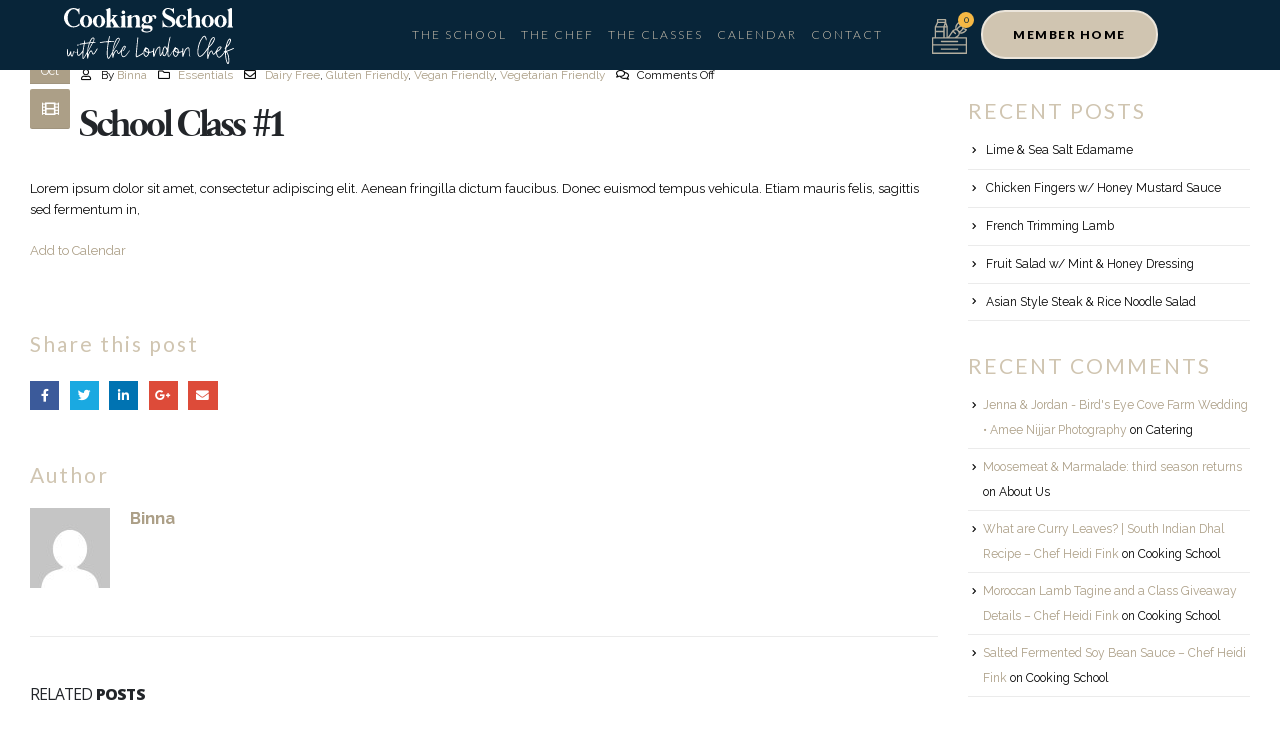

--- FILE ---
content_type: text/html; charset=UTF-8
request_url: https://thelondonchef.com/stripping-kale/
body_size: 41564
content:
<!DOCTYPE html>
<html lang="en-US" prefix="og: http://ogp.me/ns# fb: http://ogp.me/ns/fb#">
<head> <script>
var gform;gform||(document.addEventListener("gform_main_scripts_loaded",function(){gform.scriptsLoaded=!0}),window.addEventListener("DOMContentLoaded",function(){gform.domLoaded=!0}),gform={domLoaded:!1,scriptsLoaded:!1,initializeOnLoaded:function(o){gform.domLoaded&&gform.scriptsLoaded?o():!gform.domLoaded&&gform.scriptsLoaded?window.addEventListener("DOMContentLoaded",o):document.addEventListener("gform_main_scripts_loaded",o)},hooks:{action:{},filter:{}},addAction:function(o,n,r,t){gform.addHook("action",o,n,r,t)},addFilter:function(o,n,r,t){gform.addHook("filter",o,n,r,t)},doAction:function(o){gform.doHook("action",o,arguments)},applyFilters:function(o){return gform.doHook("filter",o,arguments)},removeAction:function(o,n){gform.removeHook("action",o,n)},removeFilter:function(o,n,r){gform.removeHook("filter",o,n,r)},addHook:function(o,n,r,t,i){null==gform.hooks[o][n]&&(gform.hooks[o][n]=[]);var e=gform.hooks[o][n];null==i&&(i=n+"_"+e.length),gform.hooks[o][n].push({tag:i,callable:r,priority:t=null==t?10:t})},doHook:function(n,o,r){var t;if(r=Array.prototype.slice.call(r,1),null!=gform.hooks[n][o]&&((o=gform.hooks[n][o]).sort(function(o,n){return o.priority-n.priority}),o.forEach(function(o){"function"!=typeof(t=o.callable)&&(t=window[t]),"action"==n?t.apply(null,r):r[0]=t.apply(null,r)})),"filter"==n)return r[0]},removeHook:function(o,n,t,i){var r;null!=gform.hooks[o][n]&&(r=(r=gform.hooks[o][n]).filter(function(o,n,r){return!!(null!=i&&i!=o.tag||null!=t&&t!=o.priority)}),gform.hooks[o][n]=r)}});
</script>
<!-- Global site tag (gtag.js) - Google Analytics -->
<script async src="https://www.googletagmanager.com/gtag/js?id=UA-204033433-1"></script>
<script>
window.dataLayer = window.dataLayer || [];
function gtag(){dataLayer.push(arguments);}
gtag('js', new Date());
gtag('config', 'UA-204033433-1');
</script>
<meta charset="UTF-8">
<!--[if IE]><meta http-equiv='X-UA-Compatible' content='IE=edge,chrome=1'><![endif]-->
<meta name="viewport" content="width=device-width, initial-scale=1.0, minimum-scale=1.0">
<link rel="profile" href="http://gmpg.org/xfn/11" />
<link rel="pingback" href="https://thelondonchef.com/xmlrpc.php" />
<link rel="shortcut icon" href="//thelondonchef.com/wp-content/uploads/2021/07/120x120-Favicon.png" type="image/x-icon" />
<link rel="apple-touch-icon" href="//thelondonchef.com/wp-content/uploads/2021/07/60x60-Favicon.png" />
<link rel="apple-touch-icon" sizes="120x120" href="//thelondonchef.com/wp-content/uploads/2021/07/120x120-Favicon.png" />
<link rel="apple-touch-icon" sizes="76x76" href="//thelondonchef.com/wp-content/uploads/2021/07/76x76-Favicon.png" />
<link rel="apple-touch-icon" sizes="152x152" href="//thelondonchef.com/wp-content/uploads/2021/07/152x152-Favicon.png" />
<meta name='robots' content='index, follow, max-image-preview:large, max-snippet:-1, max-video-preview:-1' />
<!-- This site is optimized with the Yoast SEO plugin v20.5 - https://yoast.com/wordpress/plugins/seo/ -->
<title>Stripping Kale | The London Chef</title>
<link rel="canonical" href="https://thelondonchef.com/stripping-kale/" />
<meta property="og:locale" content="en_US" />
<meta property="og:type" content="article" />
<meta property="og:title" content="Stripping Kale | The London Chef" />
<meta property="og:description" content="strip, stripping, kale, veg, vegetable, veggie, vegetarian, green, vegan, df, dairy, gf, gluten, hand, pull, essential, skill, prep, simple, tool, basic, easy" />
<meta property="og:url" content="https://thelondonchef.com/stripping-kale/" />
<meta property="og:site_name" content="The London Chef" />
<meta property="article:publisher" content="https://www.facebook.com/thelondonchef/" />
<meta property="article:published_time" content="2021-10-19T20:20:03+00:00" />
<meta property="article:modified_time" content="2022-03-04T03:25:14+00:00" />
<meta property="og:image" content="https://thelondonchef.com/wp-content/uploads/2021/10/Stripping-Kale-scaled.jpg" />
<meta property="og:image:width" content="1707" />
<meta property="og:image:height" content="2560" />
<meta property="og:image:type" content="image/jpeg" />
<meta name="author" content="Binna" />
<meta name="twitter:card" content="summary_large_image" />
<meta name="twitter:creator" content="@thelondonchef" />
<meta name="twitter:site" content="@thelondonchef" />
<meta name="twitter:label1" content="Written by" />
<meta name="twitter:data1" content="Binna" />
<meta name="twitter:label2" content="Est. reading time" />
<meta name="twitter:data2" content="1 minute" />
<script type="application/ld+json" class="yoast-schema-graph">{"@context":"https://schema.org","@graph":[{"@type":"Article","@id":"https://thelondonchef.com/stripping-kale/#article","isPartOf":{"@id":"https://thelondonchef.com/stripping-kale/"},"author":{"name":"Binna","@id":"https://thelondonchef.com/#/schema/person/972832c9d2ce8b928c9b0df44ca4b036"},"headline":"Stripping Kale","datePublished":"2021-10-19T20:20:03+00:00","dateModified":"2022-03-04T03:25:14+00:00","mainEntityOfPage":{"@id":"https://thelondonchef.com/stripping-kale/"},"wordCount":30,"publisher":{"@id":"https://thelondonchef.com/#organization"},"image":{"@id":"https://thelondonchef.com/stripping-kale/#primaryimage"},"thumbnailUrl":"https://thelondonchef.com/wp-content/uploads/2021/10/Stripping-Kale-scaled.jpg","keywords":["Dairy Free","Gluten Friendly","Vegan Friendly","Vegetarian Friendly"],"articleSection":["Essentials"],"inLanguage":"en-US"},{"@type":"WebPage","@id":"https://thelondonchef.com/stripping-kale/","url":"https://thelondonchef.com/stripping-kale/","name":"Stripping Kale | The London Chef","isPartOf":{"@id":"https://thelondonchef.com/#website"},"primaryImageOfPage":{"@id":"https://thelondonchef.com/stripping-kale/#primaryimage"},"image":{"@id":"https://thelondonchef.com/stripping-kale/#primaryimage"},"thumbnailUrl":"https://thelondonchef.com/wp-content/uploads/2021/10/Stripping-Kale-scaled.jpg","datePublished":"2021-10-19T20:20:03+00:00","dateModified":"2022-03-04T03:25:14+00:00","breadcrumb":{"@id":"https://thelondonchef.com/stripping-kale/#breadcrumb"},"inLanguage":"en-US","potentialAction":[{"@type":"ReadAction","target":["https://thelondonchef.com/stripping-kale/"]}]},{"@type":"ImageObject","inLanguage":"en-US","@id":"https://thelondonchef.com/stripping-kale/#primaryimage","url":"https://thelondonchef.com/wp-content/uploads/2021/10/Stripping-Kale-scaled.jpg","contentUrl":"https://thelondonchef.com/wp-content/uploads/2021/10/Stripping-Kale-scaled.jpg","width":1707,"height":2560},{"@type":"BreadcrumbList","@id":"https://thelondonchef.com/stripping-kale/#breadcrumb","itemListElement":[{"@type":"ListItem","position":1,"name":"Home","item":"https://thelondonchef.com/"},{"@type":"ListItem","position":2,"name":"Stripping Kale"}]},{"@type":"WebSite","@id":"https://thelondonchef.com/#website","url":"https://thelondonchef.com/","name":"The London Chef","description":"","publisher":{"@id":"https://thelondonchef.com/#organization"},"potentialAction":[{"@type":"SearchAction","target":{"@type":"EntryPoint","urlTemplate":"https://thelondonchef.com/?s={search_term_string}"},"query-input":"required name=search_term_string"}],"inLanguage":"en-US"},{"@type":"Organization","@id":"https://thelondonchef.com/#organization","name":"The London Chef","url":"https://thelondonchef.com/","logo":{"@type":"ImageObject","inLanguage":"en-US","@id":"https://thelondonchef.com/#/schema/logo/image/","url":"https://thelondonchef.com/wp-content/uploads/2021/07/CS-TLC-Facebook-image.jpg","contentUrl":"https://thelondonchef.com/wp-content/uploads/2021/07/CS-TLC-Facebook-image.jpg","width":1200,"height":630,"caption":"The London Chef"},"image":{"@id":"https://thelondonchef.com/#/schema/logo/image/"},"sameAs":["https://www.facebook.com/thelondonchef/","https://twitter.com/thelondonchef","https://www.instagram.com/thelondonchef/"]},{"@type":"Person","@id":"https://thelondonchef.com/#/schema/person/972832c9d2ce8b928c9b0df44ca4b036","name":"Binna","image":{"@type":"ImageObject","inLanguage":"en-US","@id":"https://thelondonchef.com/#/schema/person/image/","url":"https://secure.gravatar.com/avatar/d8f7c45c4426e3f3d1aca55e13af2da9?s=96&d=mm&r=g","contentUrl":"https://secure.gravatar.com/avatar/d8f7c45c4426e3f3d1aca55e13af2da9?s=96&d=mm&r=g","caption":"Binna"}}]}</script>
<!-- / Yoast SEO plugin. -->
<link rel='dns-prefetch' href='//static.addtoany.com' />
<link rel='dns-prefetch' href='//ajax.googleapis.com' />
<link rel="alternate" type="application/rss+xml" title="The London Chef &raquo; Feed" href="https://thelondonchef.com/feed/" />
<link rel="alternate" type="application/rss+xml" title="The London Chef &raquo; Comments Feed" href="https://thelondonchef.com/comments/feed/" />
<link rel="shortcut icon" href="//thelondonchef.com/wp-content/uploads/2021/07/120x120-Favicon.png" type="image/x-icon" />
<link rel="apple-touch-icon" href="//thelondonchef.com/wp-content/uploads/2021/07/60x60-Favicon.png" />
<link rel="apple-touch-icon" sizes="120x120" href="//thelondonchef.com/wp-content/uploads/2021/07/120x120-Favicon.png" />
<link rel="apple-touch-icon" sizes="76x76" href="//thelondonchef.com/wp-content/uploads/2021/07/76x76-Favicon.png" />
<link rel="apple-touch-icon" sizes="152x152" href="//thelondonchef.com/wp-content/uploads/2021/07/152x152-Favicon.png" />
<script>
window._wpemojiSettings = {"baseUrl":"https:\/\/s.w.org\/images\/core\/emoji\/14.0.0\/72x72\/","ext":".png","svgUrl":"https:\/\/s.w.org\/images\/core\/emoji\/14.0.0\/svg\/","svgExt":".svg","source":{"concatemoji":"https:\/\/thelondonchef.com\/wp-includes\/js\/wp-emoji-release.min.js?ver=6.2.8"}};
/*! This file is auto-generated */
!function(e,a,t){var n,r,o,i=a.createElement("canvas"),p=i.getContext&&i.getContext("2d");function s(e,t){p.clearRect(0,0,i.width,i.height),p.fillText(e,0,0);e=i.toDataURL();return p.clearRect(0,0,i.width,i.height),p.fillText(t,0,0),e===i.toDataURL()}function c(e){var t=a.createElement("script");t.src=e,t.defer=t.type="text/javascript",a.getElementsByTagName("head")[0].appendChild(t)}for(o=Array("flag","emoji"),t.supports={everything:!0,everythingExceptFlag:!0},r=0;r<o.length;r++)t.supports[o[r]]=function(e){if(p&&p.fillText)switch(p.textBaseline="top",p.font="600 32px Arial",e){case"flag":return s("\ud83c\udff3\ufe0f\u200d\u26a7\ufe0f","\ud83c\udff3\ufe0f\u200b\u26a7\ufe0f")?!1:!s("\ud83c\uddfa\ud83c\uddf3","\ud83c\uddfa\u200b\ud83c\uddf3")&&!s("\ud83c\udff4\udb40\udc67\udb40\udc62\udb40\udc65\udb40\udc6e\udb40\udc67\udb40\udc7f","\ud83c\udff4\u200b\udb40\udc67\u200b\udb40\udc62\u200b\udb40\udc65\u200b\udb40\udc6e\u200b\udb40\udc67\u200b\udb40\udc7f");case"emoji":return!s("\ud83e\udef1\ud83c\udffb\u200d\ud83e\udef2\ud83c\udfff","\ud83e\udef1\ud83c\udffb\u200b\ud83e\udef2\ud83c\udfff")}return!1}(o[r]),t.supports.everything=t.supports.everything&&t.supports[o[r]],"flag"!==o[r]&&(t.supports.everythingExceptFlag=t.supports.everythingExceptFlag&&t.supports[o[r]]);t.supports.everythingExceptFlag=t.supports.everythingExceptFlag&&!t.supports.flag,t.DOMReady=!1,t.readyCallback=function(){t.DOMReady=!0},t.supports.everything||(n=function(){t.readyCallback()},a.addEventListener?(a.addEventListener("DOMContentLoaded",n,!1),e.addEventListener("load",n,!1)):(e.attachEvent("onload",n),a.attachEvent("onreadystatechange",function(){"complete"===a.readyState&&t.readyCallback()})),(e=t.source||{}).concatemoji?c(e.concatemoji):e.wpemoji&&e.twemoji&&(c(e.twemoji),c(e.wpemoji)))}(window,document,window._wpemojiSettings);
</script>
<style>
img.wp-smiley,
img.emoji {
display: inline !important;
border: none !important;
box-shadow: none !important;
height: 1em !important;
width: 1em !important;
margin: 0 0.07em !important;
vertical-align: -0.1em !important;
background: none !important;
padding: 0 !important;
}
</style>
<link rel='stylesheet' id='wc-square-cart-checkout-block-css' href='https://thelondonchef.com/wp-content/plugins/woocommerce-square/assets/css/frontend/wc-square-cart-checkout-blocks.min.css?ver=3.9.0' media='all' />
<style id='wp-block-library-inline-css'>
:root{--wp-admin-theme-color:#007cba;--wp-admin-theme-color--rgb:0,124,186;--wp-admin-theme-color-darker-10:#006ba1;--wp-admin-theme-color-darker-10--rgb:0,107,161;--wp-admin-theme-color-darker-20:#005a87;--wp-admin-theme-color-darker-20--rgb:0,90,135;--wp-admin-border-width-focus:2px;--wp-block-synced-color:#7a00df;--wp-block-synced-color--rgb:122,0,223}@media (-webkit-min-device-pixel-ratio:2),(min-resolution:192dpi){:root{--wp-admin-border-width-focus:1.5px}}.wp-element-button{cursor:pointer}:root{--wp--preset--font-size--normal:16px;--wp--preset--font-size--huge:42px}:root .has-very-light-gray-background-color{background-color:#eee}:root .has-very-dark-gray-background-color{background-color:#313131}:root .has-very-light-gray-color{color:#eee}:root .has-very-dark-gray-color{color:#313131}:root .has-vivid-green-cyan-to-vivid-cyan-blue-gradient-background{background:linear-gradient(135deg,#00d084,#0693e3)}:root .has-purple-crush-gradient-background{background:linear-gradient(135deg,#34e2e4,#4721fb 50%,#ab1dfe)}:root .has-hazy-dawn-gradient-background{background:linear-gradient(135deg,#faaca8,#dad0ec)}:root .has-subdued-olive-gradient-background{background:linear-gradient(135deg,#fafae1,#67a671)}:root .has-atomic-cream-gradient-background{background:linear-gradient(135deg,#fdd79a,#004a59)}:root .has-nightshade-gradient-background{background:linear-gradient(135deg,#330968,#31cdcf)}:root .has-midnight-gradient-background{background:linear-gradient(135deg,#020381,#2874fc)}.has-regular-font-size{font-size:1em}.has-larger-font-size{font-size:2.625em}.has-normal-font-size{font-size:var(--wp--preset--font-size--normal)}.has-huge-font-size{font-size:var(--wp--preset--font-size--huge)}.has-text-align-center{text-align:center}.has-text-align-left{text-align:left}.has-text-align-right{text-align:right}#end-resizable-editor-section{display:none}.aligncenter{clear:both}.items-justified-left{justify-content:flex-start}.items-justified-center{justify-content:center}.items-justified-right{justify-content:flex-end}.items-justified-space-between{justify-content:space-between}.screen-reader-text{clip:rect(1px,1px,1px,1px);word-wrap:normal!important;border:0;-webkit-clip-path:inset(50%);clip-path:inset(50%);height:1px;margin:-1px;overflow:hidden;padding:0;position:absolute;width:1px}.screen-reader-text:focus{clip:auto!important;background-color:#ddd;-webkit-clip-path:none;clip-path:none;color:#444;display:block;font-size:1em;height:auto;left:5px;line-height:normal;padding:15px 23px 14px;text-decoration:none;top:5px;width:auto;z-index:100000}html :where(.has-border-color){border-style:solid}html :where([style*=border-top-color]){border-top-style:solid}html :where([style*=border-right-color]){border-right-style:solid}html :where([style*=border-bottom-color]){border-bottom-style:solid}html :where([style*=border-left-color]){border-left-style:solid}html :where([style*=border-width]){border-style:solid}html :where([style*=border-top-width]){border-top-style:solid}html :where([style*=border-right-width]){border-right-style:solid}html :where([style*=border-bottom-width]){border-bottom-style:solid}html :where([style*=border-left-width]){border-left-style:solid}html :where(img[class*=wp-image-]){height:auto;max-width:100%}figure{margin:0 0 1em}html :where(.is-position-sticky){--wp-admin--admin-bar--position-offset:var(--wp-admin--admin-bar--height,0px)}@media screen and (max-width:600px){html :where(.is-position-sticky){--wp-admin--admin-bar--position-offset:0px}}
</style>
<link rel='stylesheet' id='classic-theme-styles-css' href='https://thelondonchef.com/wp-includes/css/classic-themes.min.css?ver=6.2.8' media='all' />
<style id='global-styles-inline-css'>
body{--wp--preset--color--black: #000000;--wp--preset--color--cyan-bluish-gray: #abb8c3;--wp--preset--color--white: #ffffff;--wp--preset--color--pale-pink: #f78da7;--wp--preset--color--vivid-red: #cf2e2e;--wp--preset--color--luminous-vivid-orange: #ff6900;--wp--preset--color--luminous-vivid-amber: #fcb900;--wp--preset--color--light-green-cyan: #7bdcb5;--wp--preset--color--vivid-green-cyan: #00d084;--wp--preset--color--pale-cyan-blue: #8ed1fc;--wp--preset--color--vivid-cyan-blue: #0693e3;--wp--preset--color--vivid-purple: #9b51e0;--wp--preset--color--primary: #ac9f87;--wp--preset--color--secondary: #e36159;--wp--preset--color--tertiary: #2baab1;--wp--preset--color--quaternary: #383f48;--wp--preset--color--dark: #212529;--wp--preset--color--light: #ffffff;--wp--preset--gradient--vivid-cyan-blue-to-vivid-purple: linear-gradient(135deg,rgba(6,147,227,1) 0%,rgb(155,81,224) 100%);--wp--preset--gradient--light-green-cyan-to-vivid-green-cyan: linear-gradient(135deg,rgb(122,220,180) 0%,rgb(0,208,130) 100%);--wp--preset--gradient--luminous-vivid-amber-to-luminous-vivid-orange: linear-gradient(135deg,rgba(252,185,0,1) 0%,rgba(255,105,0,1) 100%);--wp--preset--gradient--luminous-vivid-orange-to-vivid-red: linear-gradient(135deg,rgba(255,105,0,1) 0%,rgb(207,46,46) 100%);--wp--preset--gradient--very-light-gray-to-cyan-bluish-gray: linear-gradient(135deg,rgb(238,238,238) 0%,rgb(169,184,195) 100%);--wp--preset--gradient--cool-to-warm-spectrum: linear-gradient(135deg,rgb(74,234,220) 0%,rgb(151,120,209) 20%,rgb(207,42,186) 40%,rgb(238,44,130) 60%,rgb(251,105,98) 80%,rgb(254,248,76) 100%);--wp--preset--gradient--blush-light-purple: linear-gradient(135deg,rgb(255,206,236) 0%,rgb(152,150,240) 100%);--wp--preset--gradient--blush-bordeaux: linear-gradient(135deg,rgb(254,205,165) 0%,rgb(254,45,45) 50%,rgb(107,0,62) 100%);--wp--preset--gradient--luminous-dusk: linear-gradient(135deg,rgb(255,203,112) 0%,rgb(199,81,192) 50%,rgb(65,88,208) 100%);--wp--preset--gradient--pale-ocean: linear-gradient(135deg,rgb(255,245,203) 0%,rgb(182,227,212) 50%,rgb(51,167,181) 100%);--wp--preset--gradient--electric-grass: linear-gradient(135deg,rgb(202,248,128) 0%,rgb(113,206,126) 100%);--wp--preset--gradient--midnight: linear-gradient(135deg,rgb(2,3,129) 0%,rgb(40,116,252) 100%);--wp--preset--duotone--dark-grayscale: url('#wp-duotone-dark-grayscale');--wp--preset--duotone--grayscale: url('#wp-duotone-grayscale');--wp--preset--duotone--purple-yellow: url('#wp-duotone-purple-yellow');--wp--preset--duotone--blue-red: url('#wp-duotone-blue-red');--wp--preset--duotone--midnight: url('#wp-duotone-midnight');--wp--preset--duotone--magenta-yellow: url('#wp-duotone-magenta-yellow');--wp--preset--duotone--purple-green: url('#wp-duotone-purple-green');--wp--preset--duotone--blue-orange: url('#wp-duotone-blue-orange');--wp--preset--font-size--small: 13px;--wp--preset--font-size--medium: 20px;--wp--preset--font-size--large: 36px;--wp--preset--font-size--x-large: 42px;--wp--preset--spacing--20: 0.44rem;--wp--preset--spacing--30: 0.67rem;--wp--preset--spacing--40: 1rem;--wp--preset--spacing--50: 1.5rem;--wp--preset--spacing--60: 2.25rem;--wp--preset--spacing--70: 3.38rem;--wp--preset--spacing--80: 5.06rem;--wp--preset--shadow--natural: 6px 6px 9px rgba(0, 0, 0, 0.2);--wp--preset--shadow--deep: 12px 12px 50px rgba(0, 0, 0, 0.4);--wp--preset--shadow--sharp: 6px 6px 0px rgba(0, 0, 0, 0.2);--wp--preset--shadow--outlined: 6px 6px 0px -3px rgba(255, 255, 255, 1), 6px 6px rgba(0, 0, 0, 1);--wp--preset--shadow--crisp: 6px 6px 0px rgba(0, 0, 0, 1);}:where(.is-layout-flex){gap: 0.5em;}body .is-layout-flow > .alignleft{float: left;margin-inline-start: 0;margin-inline-end: 2em;}body .is-layout-flow > .alignright{float: right;margin-inline-start: 2em;margin-inline-end: 0;}body .is-layout-flow > .aligncenter{margin-left: auto !important;margin-right: auto !important;}body .is-layout-constrained > .alignleft{float: left;margin-inline-start: 0;margin-inline-end: 2em;}body .is-layout-constrained > .alignright{float: right;margin-inline-start: 2em;margin-inline-end: 0;}body .is-layout-constrained > .aligncenter{margin-left: auto !important;margin-right: auto !important;}body .is-layout-constrained > :where(:not(.alignleft):not(.alignright):not(.alignfull)){max-width: var(--wp--style--global--content-size);margin-left: auto !important;margin-right: auto !important;}body .is-layout-constrained > .alignwide{max-width: var(--wp--style--global--wide-size);}body .is-layout-flex{display: flex;}body .is-layout-flex{flex-wrap: wrap;align-items: center;}body .is-layout-flex > *{margin: 0;}:where(.wp-block-columns.is-layout-flex){gap: 2em;}.has-black-color{color: var(--wp--preset--color--black) !important;}.has-cyan-bluish-gray-color{color: var(--wp--preset--color--cyan-bluish-gray) !important;}.has-white-color{color: var(--wp--preset--color--white) !important;}.has-pale-pink-color{color: var(--wp--preset--color--pale-pink) !important;}.has-vivid-red-color{color: var(--wp--preset--color--vivid-red) !important;}.has-luminous-vivid-orange-color{color: var(--wp--preset--color--luminous-vivid-orange) !important;}.has-luminous-vivid-amber-color{color: var(--wp--preset--color--luminous-vivid-amber) !important;}.has-light-green-cyan-color{color: var(--wp--preset--color--light-green-cyan) !important;}.has-vivid-green-cyan-color{color: var(--wp--preset--color--vivid-green-cyan) !important;}.has-pale-cyan-blue-color{color: var(--wp--preset--color--pale-cyan-blue) !important;}.has-vivid-cyan-blue-color{color: var(--wp--preset--color--vivid-cyan-blue) !important;}.has-vivid-purple-color{color: var(--wp--preset--color--vivid-purple) !important;}.has-black-background-color{background-color: var(--wp--preset--color--black) !important;}.has-cyan-bluish-gray-background-color{background-color: var(--wp--preset--color--cyan-bluish-gray) !important;}.has-white-background-color{background-color: var(--wp--preset--color--white) !important;}.has-pale-pink-background-color{background-color: var(--wp--preset--color--pale-pink) !important;}.has-vivid-red-background-color{background-color: var(--wp--preset--color--vivid-red) !important;}.has-luminous-vivid-orange-background-color{background-color: var(--wp--preset--color--luminous-vivid-orange) !important;}.has-luminous-vivid-amber-background-color{background-color: var(--wp--preset--color--luminous-vivid-amber) !important;}.has-light-green-cyan-background-color{background-color: var(--wp--preset--color--light-green-cyan) !important;}.has-vivid-green-cyan-background-color{background-color: var(--wp--preset--color--vivid-green-cyan) !important;}.has-pale-cyan-blue-background-color{background-color: var(--wp--preset--color--pale-cyan-blue) !important;}.has-vivid-cyan-blue-background-color{background-color: var(--wp--preset--color--vivid-cyan-blue) !important;}.has-vivid-purple-background-color{background-color: var(--wp--preset--color--vivid-purple) !important;}.has-black-border-color{border-color: var(--wp--preset--color--black) !important;}.has-cyan-bluish-gray-border-color{border-color: var(--wp--preset--color--cyan-bluish-gray) !important;}.has-white-border-color{border-color: var(--wp--preset--color--white) !important;}.has-pale-pink-border-color{border-color: var(--wp--preset--color--pale-pink) !important;}.has-vivid-red-border-color{border-color: var(--wp--preset--color--vivid-red) !important;}.has-luminous-vivid-orange-border-color{border-color: var(--wp--preset--color--luminous-vivid-orange) !important;}.has-luminous-vivid-amber-border-color{border-color: var(--wp--preset--color--luminous-vivid-amber) !important;}.has-light-green-cyan-border-color{border-color: var(--wp--preset--color--light-green-cyan) !important;}.has-vivid-green-cyan-border-color{border-color: var(--wp--preset--color--vivid-green-cyan) !important;}.has-pale-cyan-blue-border-color{border-color: var(--wp--preset--color--pale-cyan-blue) !important;}.has-vivid-cyan-blue-border-color{border-color: var(--wp--preset--color--vivid-cyan-blue) !important;}.has-vivid-purple-border-color{border-color: var(--wp--preset--color--vivid-purple) !important;}.has-vivid-cyan-blue-to-vivid-purple-gradient-background{background: var(--wp--preset--gradient--vivid-cyan-blue-to-vivid-purple) !important;}.has-light-green-cyan-to-vivid-green-cyan-gradient-background{background: var(--wp--preset--gradient--light-green-cyan-to-vivid-green-cyan) !important;}.has-luminous-vivid-amber-to-luminous-vivid-orange-gradient-background{background: var(--wp--preset--gradient--luminous-vivid-amber-to-luminous-vivid-orange) !important;}.has-luminous-vivid-orange-to-vivid-red-gradient-background{background: var(--wp--preset--gradient--luminous-vivid-orange-to-vivid-red) !important;}.has-very-light-gray-to-cyan-bluish-gray-gradient-background{background: var(--wp--preset--gradient--very-light-gray-to-cyan-bluish-gray) !important;}.has-cool-to-warm-spectrum-gradient-background{background: var(--wp--preset--gradient--cool-to-warm-spectrum) !important;}.has-blush-light-purple-gradient-background{background: var(--wp--preset--gradient--blush-light-purple) !important;}.has-blush-bordeaux-gradient-background{background: var(--wp--preset--gradient--blush-bordeaux) !important;}.has-luminous-dusk-gradient-background{background: var(--wp--preset--gradient--luminous-dusk) !important;}.has-pale-ocean-gradient-background{background: var(--wp--preset--gradient--pale-ocean) !important;}.has-electric-grass-gradient-background{background: var(--wp--preset--gradient--electric-grass) !important;}.has-midnight-gradient-background{background: var(--wp--preset--gradient--midnight) !important;}.has-small-font-size{font-size: var(--wp--preset--font-size--small) !important;}.has-medium-font-size{font-size: var(--wp--preset--font-size--medium) !important;}.has-large-font-size{font-size: var(--wp--preset--font-size--large) !important;}.has-x-large-font-size{font-size: var(--wp--preset--font-size--x-large) !important;}
.postid-39090 .woocommerce-variation-add-to-cart label {
display: none !important;
}
.postid-40097 .added_to_cart {
padding: 27px 28px 17px 28px;
border: 2px solid #a89368;
border-radius: 5px;
font-family: "Gotham", Raleway;
font-size: 15px;
font-weight: 400;
text-transform: uppercase;
margin-left: 10px;
color: #000;
}
div#pwgc-purchase-container {
display: none !important;
}
.product_cat-online-classes .sku_wrapper.detail-container, .product_cat-online-classes .posted_in.detail-container{
display: none;
}
.postid-38863 .added_to_cart {
display: none;
}
.postid-39090 div.woocommerce-variation-add-to-cart{
display: block !important;
}
.postid-39090  .wcsg_add_recipient_fields{
display: block !important;
}
.postid-39090   .woocommerce_subscriptions_gifting_recipient_email{
display :block !important;
}
/* Cart 2 Table */
#plate .elementor-widget-wrap{
display: flex;
flex-direction: column;
}
#plate h1{
font-size: 60px !important;
letter-spacing: 1px !important;
}
#plate p{
font-size: 22px !important;
line-height: 1 !important;
font-weight: 300;
line-height: 1.3 !important;
}
.chef.elementor-widget{
padding: 30px 20% 0px 30px !important;
}
.chef h2{
font-size: 32px !important;
line-height: 1 !important;
font-weight: bold;
letter-spacing: 1px;
color: #153b56 !important;
}
.class-date{
color:#EB4A3D;
padding: 0 30px 21px;
font-weight: bold;
}
.class-date p{
font-weight: bold;
letter-spacing: 1px;
font-size: 22px !important;
line-height: 1.3 !important;
}
.class-date .coast{
font-weight: 400 !important;
}
.menu-items{
padding: 0 0 20px 30px;
color:#153B56;
font-weight: bold;
}
.menu-items p{
font-weight: bold;
letter-spacing: 1px;
font-size: 22px !important;
line-height: 1.3 !important;
}
.menu-desc{
padding: 0 0 20px 30px;
}
.menu-desc p{
font-weight: 300;
font-size: 22px !important;
line-height: 1.3 !important;
}
.language{
padding: 0 20% 20px 30px;
}
.language p{
font-weight: bold;
letter-spacing: 1px;
font-size: 22px !important;
line-height: 1.3 !important;
}
.reserve-butt{
padding: 0 20% 30px 30px;
}
.reserve-butt a, .reserve-butt-2 a{
font-size: 22px !important;
font-weight: bold;
letter-spacing: 1px;
padding: 15px 12.5px !important;
border-radius: 10px;
}
#label_17_8_1, #label_16_8_1{
font-size: 13px !important;
width: 60% !important;
}
@media (max-width: 950px){
#plate h1{
font-size: 40px !important;
}
.menu-desc p, .menu-items p, .chef.elementor-widget p, .class-date p, .language p, .reserve-butt a,.reserve-butt-2 a, #plate p{
font-size: 18px !important;
}
.menu-desc, .menu-items, .chef.elementor-widget, .class-date, .language, .reserve-butt{
padding-left: 15px !important;
padding-right: 15px !important;
}
#plate {
padding-left: 30px !important;
padding-right: 30px !important;
}
}
/* Giveaway */
#gform_fields_14 input::placeholder{
color: #BCB29F !important;
}
#gform_fields_14 input{
border-color:#BCB29F !important;
color:#BCB29F !important;
}
#choice_14_12_1{
background-color: #082539 !important;
border-radius: 0 !important;
}
input[type="checkbox"] {
accent-color: #BCB29F !important;
}
#gform_fields_14 .gchoice.gchoice_14_12_1 label{
font-family: Raleway !important;
}
#gform_submit_button_14{
width: 70%;
margin: 0 auto !important;
border: 3px solid #BCB29F !important;
font-weight: bold;
color: #BCB29F !important;
font-size: 18px;
border-radius: 40px;
letter-spacing: 2px;
}
#gform_submit_button_14:hover{
color: #082539 !important;
background-color:#BCB29F !important;
}
.hustle-ui:not(.hustle-size--small).module_id_2 .hustle-layout{
background-size: cover !important;
background-position: center top !important;
}
@media(max-width: 767px){
.hustle-ui:not(.hustle-size--small).module_id_2 .hustle-layout {
background-size: cover !important;
background-position: 70% 0px !important;
}
}
/* Checkout Questionnaire */
.simcal-event-start-date {
width: 170px !important;
display: block !important;
margin: 0 auto;
}
#pause-questions{
display: flex;
flex-direction: column;
flex-wrap: wrap;
align-content: center;
margin-top: -10%;
}
#why-title{
font-family: "Quarto", sans-serif !important;
text-transform: capitalize !important;
font-size: 28px !important;
font-weight: 100 !important;
color: #D0C5B1;
text-align: center;
letter-spacing: 0.5px;
}
#question-copy{
font-size: 16px !important;
line-height: 24px !important;
margin-bottom: 0px;
text-align: center;
padding-bottom: 15px;
}
#pause-questions a{
padding-bottom: 10px;
margin-bottom: 10px;
display: contents;
}
.question-button{
font-family: "Lato", Raleway;
font-size: 12px;
text-transform: uppercase;
font-style: normal;
text-decoration: none;
line-height: 1.3em;
letter-spacing: 1.53px;
fill: #FFFFFF;
color: #FFFFFF;
background-color: #D0C5B100;
border-style: solid;
border-width: 2px 2px 2px 2px;
border-color: #A89368;
border-radius: 30px 30px 30px 30px;
padding: 15px 30px 15px 30px;
margin: 0 25% 10px 25%;
transition: all 0.3s ease;
}
.question-button:hover{
background-color:#A89368;
}
body.single-product.postid-35455 div.wcsg_add_recipient_fields{
display: block !important;
}
body.single-product.postid-35455  p.woocommerce_subscriptions_gifting_recipient_email{
display: block !important;
}
.gfield_required .gfield_required_text{
display: none !important;
}
#content > article > div > div > div > div > section.elementor-section.elementor-top-section.elementor-element.elementor-element-de12939.elementor-section-full_width.elementor-section-height-default.elementor-section-height-default > div > div > div > div > div{
padding: 0 !important;
}
.woocommerce-order .text-v-dark {
color: #000 !important;
font-weight: 600 !important;
letter-spacing: 1px;
}
.elementor-widget-shortcode .wcwl_elements {
display: none;
}
.get-started-block, .get-started-block h1, .get-started-block h4 {
color: #fff;
}
#gform_wrapper_11 .gform_footer{
display:block;
}
.get-started-block {
max-height: 450px;
}
.giveaway-optin{ 
text-align: center;
color: #fff;}
.page-id-335 .featured-box {
background: #082539}
.page-id-22627 .simcal-event-title {
min-height: 80px;
display: block;
}
.page-id-22627 .simcal-calendar-list  {
margin-top: 50px;
}
.simcal-event-start-date {
font-size: 12px;
letter-spacing: 3px !important;
}
.page-id-22627 .simcal-event-description a:first-of-type {
margin-top: 15px;
}
.page-id-22627 .simcal-events {
min-height: 480px;
}
#coupons_list h3 {
color: #396b78 !important;
}
.text-v-dark {
color: #fff !important;
font-weight: 100 !important;
letter-spacing: 1px;
}
.post-password-form {
margin-top: 100px;
padding: 80px;
}
body.postid-25541 .vday {
display:  none;
}
body:not(.postid-25541) .vday-display {
display: none;
}
@media (max-width: 580px){
.outline-rounded {width: auto;}
}
tr.cart-subtotal + tr, .checkout-order-review .tax-total.recurring-total,
.checkout-order-review .shipping.recurring-total,
.checkout-order-review .cart-subtotal.recurring-total,
.checkout-order-review .checkout-order-review .recurring-totals, .recurring-totals, .cart-total .cart-subtotal.recurring-total, .cart-total .shipping.recurring-total, .cart-total .tax-total.recurring-total {
display: none !important
}
.col-lg-4 {
padding: 0 10px;
}
.cart-v2 .card.card-default{
padding: 24px 15px !important
}
.recurring-total span{
font-size: 17px !important;
}
.first-payment-date  {
font-size: 11px;
margin-left: -30px !important;
padding-top: 0
}
h4.m-b-sm{
margin-bottom: 0 !important;
}
#shipping_method {
float: right;
margin-top: -25px;
}
@media (max-width: 1010px){
.page-id-19207 .esg-multiplefilters:first-of-type {
margin-top: -190px;
}
}
@media (max-width: 715px){
.elementor-19207 .elementor-element.elementor-element-639b099 > .elementor-widget-container {
padding: 120px 0px 320px 0px !important;
}
.page-id-19207 .esg-multiplefilters:first-of-type {
margin-top: -280px;
}
#esg-grid-1-1 article:last-of-type .esg-filterbutton {
padding: 0px 10px !important;
}
.esg-filterbutton {
line-height: 26px !important;
min-height: 30px !important;
}
.question-button{
margin-left: 0;
margin-right: 0;
}
#gform_submit_button_14{
width: 100%;
}
}
@media (max-width: 580px){
.page-id-19207 .esg-multiplefilters:first-of-type {
margin-top: -380px;
}
.elementor-19207 .elementor-element.elementor-element-639b099 > .elementor-widget-container {
padding: 60px 0px 380px 0px !important;
}
}
</style>
<link rel='stylesheet' id='wscsd-front-style-css' href='https://thelondonchef.com/wp-content/plugins/custom-start-date-for-woocommerce-subscriptions/css/style.css?ver=1.0.0' media='all' />
<link rel='stylesheet' id='jquery-ui-datepicker-style-css' href='//ajax.googleapis.com/ajax/libs/jqueryui/1.10.4/themes/smoothness/jquery-ui.css?ver=1.10.4' media='all' />
<link rel='stylesheet' id='thwdpf-public-style-css' href='https://thelondonchef.com/wp-content/plugins/discount-and-dynamic-pricing/public/assets/css/thwdpf-public.min.css?ver=6.2.8' media='all' />
<link rel='stylesheet' id='esg-plugin-settings-css' href='https://thelondonchef.com/wp-content/plugins/essential-grid/public/assets/css/settings.css?ver=3.0.17.1' media='all' />
<link rel='stylesheet' id='tp-fontello-css' href='https://thelondonchef.com/wp-content/plugins/essential-grid/public/assets/font/fontello/css/fontello.css?ver=3.0.17.1' media='all' />
<link rel='stylesheet' id='video_popup_close_icon-css' href='https://thelondonchef.com/wp-content/plugins/video-popup/css/vp-close-icon/close-button-icon.css?ver=1767918765' media='all' />
<link rel='stylesheet' id='oba_youtubepopup_css-css' href='https://thelondonchef.com/wp-content/plugins/video-popup/css/YouTubePopUp.css?ver=1767918765' media='all' />
<link rel='stylesheet' id='follow-up-emails-css' href='https://thelondonchef.com/wp-content/plugins/woocommerce-follow-up-emails/templates/followups.css?ver=4.9.24' media='all' />
<style id='woocommerce-inline-inline-css'>
.woocommerce form .form-row .required { visibility: visible; }
</style>
<link rel='stylesheet' id='wc-memberships-frontend-css' href='https://thelondonchef.com/wp-content/plugins/woocommerce-memberships/assets/css/frontend/wc-memberships-frontend.min.css?ver=1.24.0' media='all' />
<link rel='stylesheet' id='parent-css-css' href='https://thelondonchef.com/wp-content/themes/porto/style.css?ver=1.2' media='all' />
<link rel='stylesheet' id='child-css-css' href='https://thelondonchef.com/wp-content/themes/porto-child/style.css?ver=1.6' media='all' />
<link rel='stylesheet' id='elementor-icons-css' href='https://thelondonchef.com/wp-content/plugins/elementor/assets/lib/eicons/css/elementor-icons.min.css?ver=5.11.0' media='all' />
<link rel='stylesheet' id='elementor-animations-css' href='https://thelondonchef.com/wp-content/plugins/elementor/assets/lib/animations/animations.min.css?ver=3.2.4' media='all' />
<link rel='stylesheet' id='elementor-frontend-legacy-css' href='https://thelondonchef.com/wp-content/plugins/elementor/assets/css/frontend-legacy.min.css?ver=3.2.4' media='all' />
<link rel='stylesheet' id='elementor-frontend-css' href='https://thelondonchef.com/wp-content/uploads/elementor/css/custom-frontend.min.css?ver=1691166193' media='all' />
<style id='elementor-frontend-inline-css'>
@font-face{font-family:eicons;src:url(https://thelondonchef.com/wp-content/plugins/elementor/assets/lib/eicons/fonts/eicons.eot?5.10.0);src:url(https://thelondonchef.com/wp-content/plugins/elementor/assets/lib/eicons/fonts/eicons.eot?5.10.0#iefix) format("embedded-opentype"),url(https://thelondonchef.com/wp-content/plugins/elementor/assets/lib/eicons/fonts/eicons.woff2?5.10.0) format("woff2"),url(https://thelondonchef.com/wp-content/plugins/elementor/assets/lib/eicons/fonts/eicons.woff?5.10.0) format("woff"),url(https://thelondonchef.com/wp-content/plugins/elementor/assets/lib/eicons/fonts/eicons.ttf?5.10.0) format("truetype"),url(https://thelondonchef.com/wp-content/plugins/elementor/assets/lib/eicons/fonts/eicons.svg?5.10.0#eicon) format("svg");font-weight:400;font-style:normal}
</style>
<link rel='stylesheet' id='elementor-post-14458-css' href='https://thelondonchef.com/wp-content/uploads/elementor/css/post-14458.css?ver=1691166193' media='all' />
<link rel='stylesheet' id='elementor-pro-css' href='https://thelondonchef.com/wp-content/uploads/elementor/css/custom-pro-frontend.min.css?ver=1691166193' media='all' />
<link rel='stylesheet' id='elementor-post-17957-css' href='https://thelondonchef.com/wp-content/uploads/elementor/css/post-17957.css?ver=1694206604' media='all' />
<link rel='stylesheet' id='elementor-post-17993-css' href='https://thelondonchef.com/wp-content/uploads/elementor/css/post-17993.css?ver=1713991190' media='all' />
<link rel='stylesheet' id='simcal-qtip-css' href='https://thelondonchef.com/wp-content/plugins/google-calendar-events/assets/css/vendor/jquery.qtip.min.css?ver=3.1.42' media='all' />
<link rel='stylesheet' id='simcal-default-calendar-grid-css' href='https://thelondonchef.com/wp-content/plugins/google-calendar-events/assets/css/default-calendar-grid.min.css?ver=3.1.42' media='all' />
<link rel='stylesheet' id='simcal-default-calendar-list-css' href='https://thelondonchef.com/wp-content/plugins/google-calendar-events/assets/css/default-calendar-list.min.css?ver=3.1.42' media='all' />
<link rel='stylesheet' id='wcwl_frontend-css' href='https://thelondonchef.com/wp-content/plugins/woocommerce-waitlist/includes/css/src/wcwl_frontend.min.css?ver=2.3.8' media='all' />
<link rel='stylesheet' id='dashicons-css' href='https://thelondonchef.com/wp-includes/css/dashicons.min.css?ver=6.2.8' media='all' />
<style id='dashicons-inline-css'>
[data-font="Dashicons"]:before {font-family: 'Dashicons' !important;content: attr(data-icon) !important;speak: none !important;font-weight: normal !important;font-variant: normal !important;text-transform: none !important;line-height: 1 !important;font-style: normal !important;-webkit-font-smoothing: antialiased !important;-moz-osx-font-smoothing: grayscale !important;}
</style>
<link rel='stylesheet' id='addtoany-css' href='https://thelondonchef.com/wp-content/plugins/add-to-any/addtoany.min.css?ver=1.16' media='all' />
<link rel='stylesheet' id='porto-css-vars-css' href='https://thelondonchef.com/wp-content/uploads/porto_styles/theme_css_vars.css?ver=6.8.5' media='all' />
<link rel='stylesheet' id='bootstrap-css' href='https://thelondonchef.com/wp-content/uploads/porto_styles/bootstrap.css?ver=6.8.5' media='all' />
<link rel='stylesheet' id='porto-plugins-css' href='https://thelondonchef.com/wp-content/themes/porto/css/plugins.css?ver=6.8.5' media='all' />
<link rel='stylesheet' id='porto-theme-css' href='https://thelondonchef.com/wp-content/themes/porto/css/theme.css?ver=6.8.5' media='all' />
<link rel='stylesheet' id='porto-shortcodes-css' href='https://thelondonchef.com/wp-content/uploads/porto_styles/shortcodes.css?ver=6.8.5' media='all' />
<link rel='stylesheet' id='porto-theme-shop-css' href='https://thelondonchef.com/wp-content/themes/porto/css/theme_shop.css?ver=6.8.5' media='all' />
<link rel='stylesheet' id='porto-theme-elementor-css' href='https://thelondonchef.com/wp-content/themes/porto/css/theme_elementor.css?ver=6.8.5' media='all' />
<link rel='stylesheet' id='porto-dynamic-style-css' href='https://thelondonchef.com/wp-content/uploads/porto_styles/dynamic_style.css?ver=6.8.5' media='all' />
<link rel='stylesheet' id='porto-account-login-style-css' href='https://thelondonchef.com/wp-content/themes/porto/css/theme/shop/login-style/account-login.css?ver=6.8.5' media='all' />
<link rel='stylesheet' id='porto-style-css' href='https://thelondonchef.com/wp-content/themes/porto/style.css?ver=6.8.5' media='all' />
<style id='porto-style-inline-css'>
.side-header-narrow-bar-logo{max-width:170px}@media (min-width:992px){}.page-top .page-title-wrap{line-height:0}.page-top .page-title:not(.b-none):after{content:'';position:absolute;width:100%;left:0;border-bottom:5px solid var(--porto-primary-color);bottom:-32px}body.single-product .page-top .breadcrumbs-wrap{padding-right:55px}@media (min-width:1500px){.left-sidebar.col-lg-3,.right-sidebar.col-lg-3{width:20%}.main-content.col-lg-9{width:80%}.main-content.col-lg-6{width:60%}}#login-form-popup{max-width:480px}
</style>
<link rel='stylesheet' id='google-fonts-1-css' href='https://fonts.googleapis.com/css?family=Roboto%3A100%2C100italic%2C200%2C200italic%2C300%2C300italic%2C400%2C400italic%2C500%2C500italic%2C600%2C600italic%2C700%2C700italic%2C800%2C800italic%2C900%2C900italic%7CRoboto+Slab%3A100%2C100italic%2C200%2C200italic%2C300%2C300italic%2C400%2C400italic%2C500%2C500italic%2C600%2C600italic%2C700%2C700italic%2C800%2C800italic%2C900%2C900italic%7CLato%3A100%2C100italic%2C200%2C200italic%2C300%2C300italic%2C400%2C400italic%2C500%2C500italic%2C600%2C600italic%2C700%2C700italic%2C800%2C800italic%2C900%2C900italic&#038;display=auto&#038;ver=6.2.8' media='all' />
<link rel='stylesheet' id='elementor-icons-shared-0-css' href='https://thelondonchef.com/wp-content/plugins/elementor/assets/lib/font-awesome/css/fontawesome.min.css?ver=5.15.1' media='all' />
<link rel='stylesheet' id='elementor-icons-fa-solid-css' href='https://thelondonchef.com/wp-content/plugins/elementor/assets/lib/font-awesome/css/solid.min.css?ver=5.15.1' media='all' />
<link rel='stylesheet' id='elementor-icons-fa-brands-css' href='https://thelondonchef.com/wp-content/plugins/elementor/assets/lib/font-awesome/css/brands.min.css?ver=5.15.1' media='all' />
<script src='//thelondonchef.com/wp-content/cache/wpfc-minified/duwsaj9s/fx3tk.js' type="text/javascript"></script>
<!-- <script src='https://thelondonchef.com/wp-includes/js/jquery/jquery.min.js?ver=3.6.4' id='jquery-core-js'></script> -->
<!-- <script src='https://thelondonchef.com/wp-includes/js/jquery/jquery-migrate.min.js?ver=3.4.0' id='jquery-migrate-js'></script> -->
<script id='addtoany-core-js-before'>
window.a2a_config=window.a2a_config||{};a2a_config.callbacks=[];a2a_config.overlays=[];a2a_config.templates={};
a2a_config.icon_color="#877554,#ffffff";
</script>
<script async src='https://static.addtoany.com/menu/page.js' id='addtoany-core-js'></script>
<script src='//thelondonchef.com/wp-content/cache/wpfc-minified/k95ka7u9/fx3tk.js' type="text/javascript"></script>
<!-- <script async src='https://thelondonchef.com/wp-content/plugins/add-to-any/addtoany.min.js?ver=1.1' id='addtoany-jquery-js'></script> -->
<!-- <script src='https://thelondonchef.com/wp-includes/js/dist/vendor/wp-polyfill-inert.min.js?ver=3.1.2' id='wp-polyfill-inert-js'></script> -->
<!-- <script src='https://thelondonchef.com/wp-includes/js/dist/vendor/regenerator-runtime.min.js?ver=0.13.11' id='regenerator-runtime-js'></script> -->
<!-- <script src='https://thelondonchef.com/wp-includes/js/dist/vendor/wp-polyfill.min.js?ver=3.15.0' id='wp-polyfill-js'></script> -->
<!-- <script src='https://thelondonchef.com/wp-includes/js/dist/hooks.min.js?ver=4169d3cf8e8d95a3d6d5' id='wp-hooks-js'></script> -->
<script id='say-what-js-js-extra'>
var say_what_data = {"replacements":{"woocommerce-memberships|Thanks for purchasing a membership!|":" ","woocommerce-memberships|You can view more details about your membership from %1$syour account%2$s.|":" ","woocommerce-subscriptions|Your subscription has been put on hold.|":"<section id=\"pause-questions\">\n<h4 id=\"why-title\">Why did you pause your membership?<\/h4>\n<p id=\"question-copy\">Your account is pasued but your feedback will help us improve the Cooking School experience.<\/p>\n<a href=\"https:\/\/thelondonchef.com\/my-account\/subscriptions\/?utm=pause1\"><button class=\"question-button\">I will be away<\/button><\/a>\n<a href=\"https:\/\/thelondonchef.com\/my-account\/subscriptions\/?utm=pause2\"><button class=\"question-button\">I'm on a tight budget<\/button><\/a>\n<a href=\"https:\/\/thelondonchef.com\/my-account\/subscriptions\/?utm=pause3\"><button class=\"question-button\">I don't use it enough<\/button><\/a>\n<a href=\"https:\/\/thelondonchef.com\/my-account\/subscriptions\/?utm=pause4\"><button class=\"question-button\">Not enough classes<\/button><\/a>\n<a href=\"https:\/\/thelondonchef.com\/my-account\/subscriptions\/?utm=pause5\"><button class=\"question-button\">Not enough new videos<\/button><\/a>\n<a href=\"https:\/\/thelondonchef.com\/my-account\/subscriptions\/?utm=pause6\"><button class=\"question-button\">Other<\/button><\/a>\n<\/section>"}};
</script>
<script src='//thelondonchef.com/wp-content/cache/wpfc-minified/m9oums04/fx3tk.js' type="text/javascript"></script>
<!-- <script src='https://thelondonchef.com/wp-content/plugins/say-what/assets/build/frontend.js?ver=fd31684c45e4d85aeb4e' id='say-what-js-js'></script> -->
<!-- <script src='https://thelondonchef.com/wp-content/plugins/video-popup/js/YouTubePopUp.jquery.js?ver=1767918765' id='oba_youtubepopup_plugin-js'></script> -->
<!-- <script src='https://thelondonchef.com/wp-content/plugins/video-popup/js/YouTubePopUp.js?ver=1767918765' id='oba_youtubepopup_activate-js'></script> -->
<script id='fue-account-subscriptions-js-extra'>
var FUE = {"ajaxurl":"https:\/\/thelondonchef.com\/wp-admin\/admin-ajax.php","ajax_loader":"https:\/\/thelondonchef.com\/wp-content\/plugins\/woocommerce-follow-up-emails\/templates\/images\/ajax-loader.gif"};
</script>
<script src='//thelondonchef.com/wp-content/cache/wpfc-minified/g3f24ky1/fx3tk.js' type="text/javascript"></script>
<!-- <script src='https://thelondonchef.com/wp-content/plugins/woocommerce-follow-up-emails/templates/js/fue-account-subscriptions.js?ver=4.9.24' id='fue-account-subscriptions-js'></script> -->
<script id='wc-settings-dep-in-header-js-after'>
console.warn( "Scripts that have a dependency on [wc-settings, wc-blocks-checkout] must be loaded in the footer, automatewoo-marketing-optin-editor-script was registered to load in the header, but has been switched to load in the footer instead. See https://github.com/woocommerce/woocommerce-gutenberg-products-block/pull/5059" );
</script>
<link rel="https://api.w.org/" href="https://thelondonchef.com/wp-json/" /><link rel="alternate" type="application/json" href="https://thelondonchef.com/wp-json/wp/v2/posts/23104" /><link rel="EditURI" type="application/rsd+xml" title="RSD" href="https://thelondonchef.com/xmlrpc.php?rsd" />
<link rel="wlwmanifest" type="application/wlwmanifest+xml" href="https://thelondonchef.com/wp-includes/wlwmanifest.xml" />
<meta name="generator" content="WordPress 6.2.8" />
<meta name="generator" content="WooCommerce 7.6.0" />
<link rel='shortlink' href='https://thelondonchef.com/?p=23104' />
<link rel="alternate" type="application/json+oembed" href="https://thelondonchef.com/wp-json/oembed/1.0/embed?url=https%3A%2F%2Fthelondonchef.com%2Fstripping-kale%2F" />
<link rel="alternate" type="text/xml+oembed" href="https://thelondonchef.com/wp-json/oembed/1.0/embed?url=https%3A%2F%2Fthelondonchef.com%2Fstripping-kale%2F&#038;format=xml" />
<script type='text/javascript'>
var video_popup_unprm_general_settings = {
'unprm_r_border': ''
};
</script>
<script type="text/javascript">
WebFontConfig = {
google: { families: [ 'Raleway:400,500,600,700','Shadows+Into+Light:400,700','Open+Sans:400,500,600,700,800','Playfair+Display:400,700' ] }
};
(function(d) {
var wf = d.createElement('script'), s = d.scripts[d.scripts.length - 1];
wf.src = 'https://thelondonchef.com/wp-content/themes/porto/js/libs/webfont.js';
wf.async = true;
s.parentNode.insertBefore(wf, s);
})(document);</script>
<noscript><style>.woocommerce-product-gallery{ opacity: 1 !important; }</style></noscript>
<style>.recentcomments a{display:inline !important;padding:0 !important;margin:0 !important;}</style>			<script  type="text/javascript">
!function(f,b,e,v,n,t,s){if(f.fbq)return;n=f.fbq=function(){n.callMethod?
n.callMethod.apply(n,arguments):n.queue.push(arguments)};if(!f._fbq)f._fbq=n;
n.push=n;n.loaded=!0;n.version='2.0';n.queue=[];t=b.createElement(e);t.async=!0;
t.src=v;s=b.getElementsByTagName(e)[0];s.parentNode.insertBefore(t,s)}(window,
document,'script','https://connect.facebook.net/en_US/fbevents.js');
</script>
<!-- WooCommerce Facebook Integration Begin -->
<script  type="text/javascript">
fbq('init', '1077594186398270', {}, {
"agent": "woocommerce-7.6.0-3.0.19"
});
fbq( 'track', 'PageView', {
"source": "woocommerce",
"version": "7.6.0",
"pluginVersion": "3.0.19"
} );
document.addEventListener( 'DOMContentLoaded', function() {
jQuery && jQuery( function( $ ) {
// Insert placeholder for events injected when a product is added to the cart through AJAX.
$( document.body ).append( '<div class=\"wc-facebook-pixel-event-placeholder\"></div>' );
} );
}, false );
</script>
<!-- WooCommerce Facebook Integration End -->
<meta name="generator" content="Powered by Slider Revolution 6.6.12 - responsive, Mobile-Friendly Slider Plugin for WordPress with comfortable drag and drop interface." />
<script>function setREVStartSize(e){
//window.requestAnimationFrame(function() {
window.RSIW = window.RSIW===undefined ? window.innerWidth : window.RSIW;
window.RSIH = window.RSIH===undefined ? window.innerHeight : window.RSIH;
try {
var pw = document.getElementById(e.c).parentNode.offsetWidth,
newh;
pw = pw===0 || isNaN(pw) || (e.l=="fullwidth" || e.layout=="fullwidth") ? window.RSIW : pw;
e.tabw = e.tabw===undefined ? 0 : parseInt(e.tabw);
e.thumbw = e.thumbw===undefined ? 0 : parseInt(e.thumbw);
e.tabh = e.tabh===undefined ? 0 : parseInt(e.tabh);
e.thumbh = e.thumbh===undefined ? 0 : parseInt(e.thumbh);
e.tabhide = e.tabhide===undefined ? 0 : parseInt(e.tabhide);
e.thumbhide = e.thumbhide===undefined ? 0 : parseInt(e.thumbhide);
e.mh = e.mh===undefined || e.mh=="" || e.mh==="auto" ? 0 : parseInt(e.mh,0);
if(e.layout==="fullscreen" || e.l==="fullscreen")
newh = Math.max(e.mh,window.RSIH);
else{
e.gw = Array.isArray(e.gw) ? e.gw : [e.gw];
for (var i in e.rl) if (e.gw[i]===undefined || e.gw[i]===0) e.gw[i] = e.gw[i-1];
e.gh = e.el===undefined || e.el==="" || (Array.isArray(e.el) && e.el.length==0)? e.gh : e.el;
e.gh = Array.isArray(e.gh) ? e.gh : [e.gh];
for (var i in e.rl) if (e.gh[i]===undefined || e.gh[i]===0) e.gh[i] = e.gh[i-1];
var nl = new Array(e.rl.length),
ix = 0,
sl;
e.tabw = e.tabhide>=pw ? 0 : e.tabw;
e.thumbw = e.thumbhide>=pw ? 0 : e.thumbw;
e.tabh = e.tabhide>=pw ? 0 : e.tabh;
e.thumbh = e.thumbhide>=pw ? 0 : e.thumbh;
for (var i in e.rl) nl[i] = e.rl[i]<window.RSIW ? 0 : e.rl[i];
sl = nl[0];
for (var i in nl) if (sl>nl[i] && nl[i]>0) { sl = nl[i]; ix=i;}
var m = pw>(e.gw[ix]+e.tabw+e.thumbw) ? 1 : (pw-(e.tabw+e.thumbw)) / (e.gw[ix]);
newh =  (e.gh[ix] * m) + (e.tabh + e.thumbh);
}
var el = document.getElementById(e.c);
if (el!==null && el) el.style.height = newh+"px";
el = document.getElementById(e.c+"_wrapper");
if (el!==null && el) {
el.style.height = newh+"px";
el.style.display = "block";
}
} catch(e){
console.log("Failure at Presize of Slider:" + e)
}
//});
};</script>
<meta name="facebook-domain-verification" content="2z95ozc6a6ng018tbgcbiel9cqh8ae" />
<!-- Meta Pixel Code -->
<script>
!function(f,b,e,v,n,t,s)
{if(f.fbq)return;n=f.fbq=function(){n.callMethod?
n.callMethod.apply(n,arguments):n.queue.push(arguments)};
if(!f._fbq)f._fbq=n;n.push=n;n.loaded=!0;n.version='2.0';
n.queue=[];t=b.createElement(e);t.async=!0;
t.src=v;s=b.getElementsByTagName(e)[0];
s.parentNode.insertBefore(t,s)}(window, document,'script',
'https://connect.facebook.net/en_US/fbevents.js');
fbq('init', '1077594186398270');
fbq('track', 'PageView');
</script>
<noscript><img height="1" width="1" style="display:none"
src="https://www.facebook.com/tr?id=1077594186398270&ev=PageView&noscript=1"
/></noscript>
<!-- End Meta Pixel Code -->
<!-- Global site tag (gtag.js) - Google Analytics -->
<script async src="https://www.googletagmanager.com/gtag/js?id=G-VG4JV6HG7T"></script>
<script>
window.dataLayer = window.dataLayer || [];
function gtag(){dataLayer.push(arguments);}
gtag('js', new Date());
gtag('config', 'G-VG4JV6HG7T');
</script>
</head>
<body class="post-template-default single single-post postid-23104 single-format-video wp-embed-responsive theme-porto woocommerce-block-theme-has-button-styles woocommerce-no-js porto-breadcrumbs-bb login-popup wide blog-1 elementor-default elementor-kit-14458 elementor-page elementor-page-23104">
<svg xmlns="http://www.w3.org/2000/svg" viewBox="0 0 0 0" width="0" height="0" focusable="false" role="none" style="visibility: hidden; position: absolute; left: -9999px; overflow: hidden;" ><defs><filter id="wp-duotone-dark-grayscale"><feColorMatrix color-interpolation-filters="sRGB" type="matrix" values=" .299 .587 .114 0 0 .299 .587 .114 0 0 .299 .587 .114 0 0 .299 .587 .114 0 0 " /><feComponentTransfer color-interpolation-filters="sRGB" ><feFuncR type="table" tableValues="0 0.49803921568627" /><feFuncG type="table" tableValues="0 0.49803921568627" /><feFuncB type="table" tableValues="0 0.49803921568627" /><feFuncA type="table" tableValues="1 1" /></feComponentTransfer><feComposite in2="SourceGraphic" operator="in" /></filter></defs></svg><svg xmlns="http://www.w3.org/2000/svg" viewBox="0 0 0 0" width="0" height="0" focusable="false" role="none" style="visibility: hidden; position: absolute; left: -9999px; overflow: hidden;" ><defs><filter id="wp-duotone-grayscale"><feColorMatrix color-interpolation-filters="sRGB" type="matrix" values=" .299 .587 .114 0 0 .299 .587 .114 0 0 .299 .587 .114 0 0 .299 .587 .114 0 0 " /><feComponentTransfer color-interpolation-filters="sRGB" ><feFuncR type="table" tableValues="0 1" /><feFuncG type="table" tableValues="0 1" /><feFuncB type="table" tableValues="0 1" /><feFuncA type="table" tableValues="1 1" /></feComponentTransfer><feComposite in2="SourceGraphic" operator="in" /></filter></defs></svg><svg xmlns="http://www.w3.org/2000/svg" viewBox="0 0 0 0" width="0" height="0" focusable="false" role="none" style="visibility: hidden; position: absolute; left: -9999px; overflow: hidden;" ><defs><filter id="wp-duotone-purple-yellow"><feColorMatrix color-interpolation-filters="sRGB" type="matrix" values=" .299 .587 .114 0 0 .299 .587 .114 0 0 .299 .587 .114 0 0 .299 .587 .114 0 0 " /><feComponentTransfer color-interpolation-filters="sRGB" ><feFuncR type="table" tableValues="0.54901960784314 0.98823529411765" /><feFuncG type="table" tableValues="0 1" /><feFuncB type="table" tableValues="0.71764705882353 0.25490196078431" /><feFuncA type="table" tableValues="1 1" /></feComponentTransfer><feComposite in2="SourceGraphic" operator="in" /></filter></defs></svg><svg xmlns="http://www.w3.org/2000/svg" viewBox="0 0 0 0" width="0" height="0" focusable="false" role="none" style="visibility: hidden; position: absolute; left: -9999px; overflow: hidden;" ><defs><filter id="wp-duotone-blue-red"><feColorMatrix color-interpolation-filters="sRGB" type="matrix" values=" .299 .587 .114 0 0 .299 .587 .114 0 0 .299 .587 .114 0 0 .299 .587 .114 0 0 " /><feComponentTransfer color-interpolation-filters="sRGB" ><feFuncR type="table" tableValues="0 1" /><feFuncG type="table" tableValues="0 0.27843137254902" /><feFuncB type="table" tableValues="0.5921568627451 0.27843137254902" /><feFuncA type="table" tableValues="1 1" /></feComponentTransfer><feComposite in2="SourceGraphic" operator="in" /></filter></defs></svg><svg xmlns="http://www.w3.org/2000/svg" viewBox="0 0 0 0" width="0" height="0" focusable="false" role="none" style="visibility: hidden; position: absolute; left: -9999px; overflow: hidden;" ><defs><filter id="wp-duotone-midnight"><feColorMatrix color-interpolation-filters="sRGB" type="matrix" values=" .299 .587 .114 0 0 .299 .587 .114 0 0 .299 .587 .114 0 0 .299 .587 .114 0 0 " /><feComponentTransfer color-interpolation-filters="sRGB" ><feFuncR type="table" tableValues="0 0" /><feFuncG type="table" tableValues="0 0.64705882352941" /><feFuncB type="table" tableValues="0 1" /><feFuncA type="table" tableValues="1 1" /></feComponentTransfer><feComposite in2="SourceGraphic" operator="in" /></filter></defs></svg><svg xmlns="http://www.w3.org/2000/svg" viewBox="0 0 0 0" width="0" height="0" focusable="false" role="none" style="visibility: hidden; position: absolute; left: -9999px; overflow: hidden;" ><defs><filter id="wp-duotone-magenta-yellow"><feColorMatrix color-interpolation-filters="sRGB" type="matrix" values=" .299 .587 .114 0 0 .299 .587 .114 0 0 .299 .587 .114 0 0 .299 .587 .114 0 0 " /><feComponentTransfer color-interpolation-filters="sRGB" ><feFuncR type="table" tableValues="0.78039215686275 1" /><feFuncG type="table" tableValues="0 0.94901960784314" /><feFuncB type="table" tableValues="0.35294117647059 0.47058823529412" /><feFuncA type="table" tableValues="1 1" /></feComponentTransfer><feComposite in2="SourceGraphic" operator="in" /></filter></defs></svg><svg xmlns="http://www.w3.org/2000/svg" viewBox="0 0 0 0" width="0" height="0" focusable="false" role="none" style="visibility: hidden; position: absolute; left: -9999px; overflow: hidden;" ><defs><filter id="wp-duotone-purple-green"><feColorMatrix color-interpolation-filters="sRGB" type="matrix" values=" .299 .587 .114 0 0 .299 .587 .114 0 0 .299 .587 .114 0 0 .299 .587 .114 0 0 " /><feComponentTransfer color-interpolation-filters="sRGB" ><feFuncR type="table" tableValues="0.65098039215686 0.40392156862745" /><feFuncG type="table" tableValues="0 1" /><feFuncB type="table" tableValues="0.44705882352941 0.4" /><feFuncA type="table" tableValues="1 1" /></feComponentTransfer><feComposite in2="SourceGraphic" operator="in" /></filter></defs></svg><svg xmlns="http://www.w3.org/2000/svg" viewBox="0 0 0 0" width="0" height="0" focusable="false" role="none" style="visibility: hidden; position: absolute; left: -9999px; overflow: hidden;" ><defs><filter id="wp-duotone-blue-orange"><feColorMatrix color-interpolation-filters="sRGB" type="matrix" values=" .299 .587 .114 0 0 .299 .587 .114 0 0 .299 .587 .114 0 0 .299 .587 .114 0 0 " /><feComponentTransfer color-interpolation-filters="sRGB" ><feFuncR type="table" tableValues="0.098039215686275 1" /><feFuncG type="table" tableValues="0 0.66274509803922" /><feFuncB type="table" tableValues="0.84705882352941 0.41960784313725" /><feFuncA type="table" tableValues="1 1" /></feComponentTransfer><feComposite in2="SourceGraphic" operator="in" /></filter></defs></svg>
<div class="page-wrapper"><!-- page wrapper -->
<!-- header wrapper -->
<div class="header-wrapper wide">
<header id="header" class="header-builder header-builder-p">
<div data-elementor-type="header" data-elementor-id="17957" class="elementor elementor-17957 elementor-location-header" data-elementor-settings="[]">
<div class="elementor-section-wrap">
<header class="elementor-section elementor-top-section elementor-element elementor-element-120d2c74 elementor-section-full_width elementor-section-height-min-height elementor-section-content-middle elementor-section-height-default elementor-section-items-middle" data-id="120d2c74" data-element_type="section" data-settings="{&quot;background_background&quot;:&quot;classic&quot;,&quot;sticky&quot;:&quot;top&quot;,&quot;sticky_effects_offset&quot;:3,&quot;animation&quot;:&quot;none&quot;,&quot;sticky_on&quot;:[&quot;desktop&quot;,&quot;tablet&quot;,&quot;mobile&quot;],&quot;sticky_offset&quot;:0}">
<div class="elementor-container elementor-column-gap-no">
<div class="elementor-row">
<div class="elementor-column elementor-col-33 elementor-top-column elementor-element elementor-element-5ac102af" data-id="5ac102af" data-element_type="column">
<div class="elementor-column-wrap elementor-element-populated">
<div class="elementor-widget-wrap">
<div class="elementor-element elementor-element-4c2c861 logo-svg elementor-view-default elementor-widget elementor-widget-icon" data-id="4c2c861" data-element_type="widget" data-widget_type="icon.default">
<div class="elementor-widget-container">
<div class="elementor-icon-wrapper">
<a class="elementor-icon" href="https://thelondonchef.com/">
<svg xmlns="http://www.w3.org/2000/svg" viewBox="0 0 452.05 148.79"><defs><style>.cls-1{fill:#fff;}</style></defs><g id="Layer_2" data-name="Layer 2"><g id="Layer_1-2" data-name="Layer 1"><g id="Group_5" data-name="Group 5"><path id="Path_1" data-name="Path 1" class="cls-1" d="M25.45,51.66a24.71,24.71,0,0,0,15.22-5.1A.88.88,0,0,0,41,45.9V42.05a.77.77,0,0,0-.51-.74c-.45-.14-.74,0-.89.3-.84,1.88-2.63,3.53-5.39,5a19,19,0,0,1-8.8,2.14,11.22,11.22,0,0,1-5.8-1.66,16.93,16.93,0,0,1-4.84-4.47,24.83,24.83,0,0,1-3.4-6.69,30.09,30.09,0,0,1-1.55-8.24,21,21,0,0,1,0-3.55,26.79,26.79,0,0,1,5-15Q19.24,3,25.37,3a14.11,14.11,0,0,1,3,.44A14.82,14.82,0,0,1,36.09,8.8a15.08,15.08,0,0,1,3.25,7.46.76.76,0,0,0,.81.67c.55,0,.82-.25.82-.74V.82c0-.49-.27-.74-.82-.74s-.69.25-.74.74a2.9,2.9,0,0,1-.55,1.44,1.38,1.38,0,0,1-1,.52,3.06,3.06,0,0,1-1-.08,4.16,4.16,0,0,1-.7-.25A25.1,25.1,0,0,0,25.44.08a24.13,24.13,0,0,0-9.86,2.07A25.42,25.42,0,0,0,2.06,15.86,25.81,25.81,0,0,0,12.7,48.19,24.54,24.54,0,0,0,25.45,51.66Z"></path><path id="Path_2" data-name="Path 2" class="cls-1" d="M58.81,51.66a16.41,16.41,0,1,0-11.64-4.8A15.82,15.82,0,0,0,58.81,51.66ZM54,25.21c1.35-2.76,3-4.14,4.84-4.14s3.55,1.45,4.88,4.21a22.83,22.83,0,0,1,2,10,23.47,23.47,0,0,1-2.07,10q-2,4.14-4.88,4.07T54,45.16a22.83,22.83,0,0,1-2-10,22.4,22.4,0,0,1,2-10Z"></path><path id="Path_3" data-name="Path 3" class="cls-1" d="M109.54,35.22a16.41,16.41,0,1,0-4.8,11.64A15.82,15.82,0,0,0,109.54,35.22Zm-11.6,10c-1.33,2.76-3,4.12-4.87,4.07s-3.48-1.38-4.8-4.14a22.69,22.69,0,0,1-2-10,22.26,22.26,0,0,1,2-10c1.35-2.76,3-4.14,4.84-4.14s3.54,1.45,4.88,4.21a22.83,22.83,0,0,1,2,10,23.63,23.63,0,0,1-2.08,10Z"></path><path id="Path_4" data-name="Path 4" class="cls-1" d="M111.76,51.66h13.75a.81.81,0,0,0,.59-.22.71.71,0,0,0,.22-.52V50.7a.76.76,0,0,0-.52-.74,3.22,3.22,0,0,1-1.88-1.81,8.39,8.39,0,0,1-.48-3.14V37.47L125.88,35v-.07l6.2,10.71a2.8,2.8,0,0,1-.14,2.77,3.4,3.4,0,0,1-2.52,1.74.68.68,0,0,0-.67.66s0,0,0,.08v.07a.65.65,0,0,0,.55.74.61.61,0,0,0,.19,0h18.55a.77.77,0,0,0,.74-.81.79.79,0,0,0-.67-.74,4.49,4.49,0,0,1-2.4-1.14,18.91,18.91,0,0,1-3-4l-9.9-17.22,2.7-2.8q2.33-2.44,3.58-3.7a4,4,0,0,1,2.66-1,.47.47,0,0,0,.52-.39V19.3a.46.46,0,0,0-.39-.52.29.29,0,0,0-.13,0H128a.46.46,0,0,0-.52.39v.57a.47.47,0,0,0,.39.52H128a3.67,3.67,0,0,1,3.18,1.66q.88,1.51-.82,3.51l-6.94,7.17V2.6a2.4,2.4,0,0,0-1-2.07A2.42,2.42,0,0,0,120,.16a20.18,20.18,0,0,0-3.81,2,10.33,10.33,0,0,1-4.54,1.73.74.74,0,0,0-.75.72.38.38,0,0,0,0,.1v.22a.77.77,0,0,0,.51.74A3.08,3.08,0,0,1,113,6.84a4.64,4.64,0,0,1,.7,1.67,11.88,11.88,0,0,1,.15,2.07V45a8.78,8.78,0,0,1-.48,3.14A3.24,3.24,0,0,1,111.46,50a.77.77,0,0,0-.51.74v.22a.71.71,0,0,0,.22.52A.81.81,0,0,0,111.76,51.66Z"></path><path id="Path_5" data-name="Path 5" class="cls-1" d="M157.87,16.19a4.79,4.79,0,0,0,4.8-4.79h0a4.8,4.8,0,0,0-8.09-3.54l-.11.11a4.73,4.73,0,0,0-1.4,3.43,4.79,4.79,0,0,0,4.79,4.8Z"></path><path id="Path_6" data-name="Path 6" class="cls-1" d="M150.93,51.66h13.82c.54,0,.81-.24.81-.74V50.7A.76.76,0,0,0,165,50a3.22,3.22,0,0,1-1.88-1.81,8.39,8.39,0,0,1-.48-3.14V21.36a2.58,2.58,0,0,0-2.49-2.65,2.55,2.55,0,0,0-.91.14,35,35,0,0,0-3.77,2,10.54,10.54,0,0,1-4.59,1.74.73.73,0,0,0-.74.72.28.28,0,0,0,0,.09v.23a.63.63,0,0,0,.51.66,3.25,3.25,0,0,1,1.89,1.85,9,9,0,0,1,.48,3.18V45a8.81,8.81,0,0,1-.48,3.14A3.24,3.24,0,0,1,150.7,50a.77.77,0,0,0-.51.74v.22a.64.64,0,0,0,.55.74A.6.6,0,0,0,150.93,51.66Z"></path><path id="Path_7" data-name="Path 7" class="cls-1" d="M204.1,51.44a.64.64,0,0,0,.25-.52V50.7a.77.77,0,0,0-.51-.74A3.24,3.24,0,0,1,202,48.15a8.81,8.81,0,0,1-.48-3.14V28.83q0-5.1-2.58-7.8t-7.32-2.26a16.69,16.69,0,0,0-6.5,2,27.52,27.52,0,0,0-5.69,3.88V18.78a5.55,5.55,0,0,0-3.18,0,9.63,9.63,0,0,0-2.8,1.29,26.59,26.59,0,0,1-2.78,1.63,7.45,7.45,0,0,1-3,.88.73.73,0,0,0-.74.72v.32a.63.63,0,0,0,.52.66,3.23,3.23,0,0,1,1.88,1.85,8.81,8.81,0,0,1,.48,3.18V45q0,.75,0,1.26a8.47,8.47,0,0,1-.19,1.14,4.13,4.13,0,0,1-.4,1.08,4.06,4.06,0,0,1-.7.85,3.23,3.23,0,0,1-1,.62.79.79,0,0,0-.52.74v.22a.68.68,0,0,0,.23.52.79.79,0,0,0,.59.22h13.74a.79.79,0,0,0,.59-.22.68.68,0,0,0,.23-.52V50.7a.79.79,0,0,0-.52-.74,3.09,3.09,0,0,1-1.52-1.22,4.52,4.52,0,0,1-.7-1.66,11,11,0,0,1-.14-2.07V28a9,9,0,0,1,2-2.1A12.56,12.56,0,0,1,184.6,24a8.77,8.77,0,0,1,3.43-.7,3.33,3.33,0,0,1,2.74,1.81,10.32,10.32,0,0,1,1.11,5.32V45a9.89,9.89,0,0,1-.56,3.14A3.25,3.25,0,0,1,189.44,50a.77.77,0,0,0-.45.74v.22a.76.76,0,0,0,.74.74h13.82A.82.82,0,0,0,204.1,51.44Z"></path><path id="Path_8" data-name="Path 8" class="cls-1" d="M205.68,47.52c0,2.62,1.48,4.66,4.44,6.14a6.44,6.44,0,0,0-3.25,2.1,4.36,4.36,0,0,0-1.08,3.33,4.58,4.58,0,0,0,2.11,3.21,18,18,0,0,0,8.31,2.52A30.11,30.11,0,0,0,226.78,64q5.21-1.38,7.2-4.33a8.72,8.72,0,0,0,1.63-6.57,7.22,7.22,0,0,0-3.7-5.47,12.4,12.4,0,0,0-4.73-1.29,38.23,38.23,0,0,0-5.76-.23c-1.82.08-3.56.08-5.21,0a6,6,0,0,1-3.29-.77,2.55,2.55,0,0,1-.74-3.22A3.45,3.45,0,0,1,215,39.91a17.42,17.42,0,0,0,6.58,1.26,15.62,15.62,0,0,0,10-3.29,9.82,9.82,0,0,0,4.14-7.94,9.36,9.36,0,0,0-2.58-6.43,6,6,0,0,1,2.51-.78,5.38,5.38,0,0,1,2.51.37A3.78,3.78,0,0,1,240.11,25a6.34,6.34,0,0,1,.52,3.59.78.78,0,0,0,.3.66.9.9,0,0,0,.67.22,4.58,4.58,0,0,0,3-1.88,5.17,5.17,0,0,0,1-3.29,5,5,0,0,0-1.11-3,5.9,5.9,0,0,0-3.91-2.44,8.48,8.48,0,0,0-4.62.56,13.7,13.7,0,0,0-4.18,2.7A17.17,17.17,0,0,0,211.56,22a9.76,9.76,0,0,0-4.18,7.91A9.25,9.25,0,0,0,209,35.08a12.43,12.43,0,0,0,4.33,4h-.08Q205.69,42.21,205.68,47.52Zm7.84,7.17c1.42.1,3.84.11,7.24,0a39.57,39.57,0,0,1,6.06.11,4.2,4.2,0,0,1,3,1.59,2.43,2.43,0,0,1,.15,2.58,4.75,4.75,0,0,1-2.51,2.18,12.8,12.8,0,0,1-3.44.93,23.78,23.78,0,0,1-4.62.22,22.69,22.69,0,0,1-4.5-.63,6.58,6.58,0,0,1-3.29-1.81,3.34,3.34,0,0,1-.85-3.14,2.61,2.61,0,0,1,1-1.55,2.55,2.55,0,0,1,1.81-.52Zm4.76-31.11q1.36-2.66,3.37-2.66c1.28,0,2.37.95,3.28,2.7A13.59,13.59,0,0,1,226.3,30a13.08,13.08,0,0,1-1.4,6.32c-.93,1.75-2,2.63-3.32,2.63a3.18,3.18,0,0,1-2.4-1.22,8.69,8.69,0,0,1-1.7-3.29,14,14,0,0,1-.56-4.51,13.83,13.83,0,0,1,1.36-6.36Z"></path><path id="Path_9" data-name="Path 9" class="cls-1" d="M267.69,25.73a32.9,32.9,0,0,0,5.5,3.36c2.54,1.3,4.8,2.49,6.8,3.54a22.88,22.88,0,0,1,5.43,4,7.1,7.1,0,0,1,2.44,5,6.7,6.7,0,0,1-2.18,5,9.13,9.13,0,0,1-5.13,2.55,11.75,11.75,0,0,1-7.5-1.44,17.72,17.72,0,0,1-6.5-5.87,16.25,16.25,0,0,1-2.92-8.13.65.65,0,0,0-.56-.74h-.7a.82.82,0,0,0-.3.07l-.26.15a.38.38,0,0,0-.15.22,1.53,1.53,0,0,0,0,.3V50.85a.79.79,0,0,0,.22.59.68.68,0,0,0,.52.23H263a.7.7,0,0,0,.74-.52A1.59,1.59,0,0,1,265,50a6.27,6.27,0,0,1,2.55-.11q1.59.18,3.33.51c1.16.22,2.55.45,4.17.67a32.92,32.92,0,0,0,4.44.33,19.46,19.46,0,0,0,7.28-1.22,15.81,15.81,0,0,0,5.72-3.58,12.63,12.63,0,0,0,3.88-10.2A13.76,13.76,0,0,0,291,26.69a30.51,30.51,0,0,0-5.14-3.51q-3-1.66-6.87-3.48t-5.28-2.55c-2.76-1.47-4.38-3.39-4.84-5.76s.38-4.63,2.55-6.8a7,7,0,0,1,5.06-2A12.3,12.3,0,0,1,282.43,4a17.72,17.72,0,0,1,5.17,4.14,12.79,12.79,0,0,1,3,5.69.74.74,0,0,0,.81.59H292a.65.65,0,0,0,.74-.55.6.6,0,0,0,0-.19V.75a.65.65,0,0,0-.56-.74h-.77a.72.72,0,0,0-.74.66,1.91,1.91,0,0,1-1,1.48,3.59,3.59,0,0,1-2.1.15,19.91,19.91,0,0,1-2.74-.67c-.94-.29-2.06-.6-3.36-.92a24.3,24.3,0,0,0-3.59-.63,16.21,16.21,0,0,0-8.5,1.52,13.83,13.83,0,0,0-6.2,6A12.82,12.82,0,0,0,262,17.26,15.56,15.56,0,0,0,267.69,25.73Z"></path><path id="Path_10" data-name="Path 10" class="cls-1" d="M301,46.49a11.38,11.38,0,0,0,5.91,4.43,13.67,13.67,0,0,0,7.09.48,19.85,19.85,0,0,0,6.62-2.66,13.87,13.87,0,0,0,4.76-4.69.66.66,0,0,0-.13-.94.56.56,0,0,0-.17-.09l-.22-.15a.73.73,0,0,0-1,.14h0q-3.63,4.5-8.28,3.77a7.71,7.71,0,0,1-5-3.18,15,15,0,0,1-2.81-6.39,33.3,33.3,0,0,1-.59-7.32,14.61,14.61,0,0,1,1.51-6.36,5.19,5.19,0,0,1,3.7-3.06,5,5,0,0,1,2.55.22,4.23,4.23,0,0,1,2.1,1.55,5.3,5.3,0,0,1,.86,3.59,4.55,4.55,0,0,1-1.67,3.29,1.15,1.15,0,0,0-.3.59,1.07,1.07,0,0,0,.22.59,3.56,3.56,0,0,0,1.85,1,4.89,4.89,0,0,0,2.22-.07,7.27,7.27,0,0,0,2.07-.93,4.69,4.69,0,0,0,1.55-1.7,4.9,4.9,0,0,0,.59-2.4,6.63,6.63,0,0,0-1.55-4.43,8.25,8.25,0,0,0-3.77-2.59,20.5,20.5,0,0,0-4.77-1,12.2,12.2,0,0,0-4.69.44,14,14,0,0,0-7,4.25,18.39,18.39,0,0,0-4.1,7.24,20.87,20.87,0,0,0-.63,8.5A16.33,16.33,0,0,0,301,46.49Z"></path><path id="Path_11" data-name="Path 11" class="cls-1" d="M364.27,50.92V50.7a.78.78,0,0,0-.44-.74,3.1,3.1,0,0,1-1.92-1.81,10.43,10.43,0,0,1-.52-3.14V28.83q0-5.1-2.55-7.8t-7.28-2.26A15.48,15.48,0,0,0,347,19.88,26.46,26.46,0,0,0,342.73,22a21,21,0,0,0-3.36,2.58v-22A2.38,2.38,0,0,0,338.26.52,2.34,2.34,0,0,0,336,.15a22.84,22.84,0,0,0-3.77,2,10.68,10.68,0,0,1-4.58,1.74.73.73,0,0,0-.75.72s0,.06,0,.09v.22a.76.76,0,0,0,.44.74,3.13,3.13,0,0,1,1.59,1.18,4.25,4.25,0,0,1,.7,1.67,12.29,12.29,0,0,1,.15,2.1V45a8.81,8.81,0,0,1-.48,3.14,3.3,3.3,0,0,1-2,1.81.77.77,0,0,0-.44.74v.22a.65.65,0,0,0,.55.74.61.61,0,0,0,.19,0h13.82c.54,0,.81-.25.81-.74V50.7a.76.76,0,0,0-.52-.74,3.22,3.22,0,0,1-1.88-1.81,8.39,8.39,0,0,1-.48-3.14V28a9.06,9.06,0,0,1,2-2.1A12.73,12.73,0,0,1,344.54,24a8.48,8.48,0,0,1,3.4-.7,3.33,3.33,0,0,1,2.74,1.81,10.22,10.22,0,0,1,1.11,5.32V45a8.81,8.81,0,0,1-.48,3.14A3.24,3.24,0,0,1,349.42,50a.78.78,0,0,0-.44.74v.22a.65.65,0,0,0,.55.74.61.61,0,0,0,.19,0h13.81a.65.65,0,0,0,.74-.55A.6.6,0,0,0,364.27,50.92Z"></path><path id="Path_12" data-name="Path 12" class="cls-1" d="M382.12,51.66a16.41,16.41,0,1,0-11.64-4.8A15.82,15.82,0,0,0,382.12,51.66Zm-4.8-26.45c1.35-2.76,3-4.14,4.84-4.14s3.55,1.45,4.87,4.21a22.69,22.69,0,0,1,2,10,23.32,23.32,0,0,1-2.07,10c-1.32,2.76-2.95,4.12-4.87,4.07s-3.48-1.38-4.8-4.14a22.69,22.69,0,0,1-2-10,22.26,22.26,0,0,1,2-10Z"></path><path id="Path_13" data-name="Path 13" class="cls-1" d="M416.41,51.66a16.41,16.41,0,1,0-11.64-4.8A15.82,15.82,0,0,0,416.41,51.66Zm-4.8-26.45q2-4.14,4.84-4.14t4.87,4.21a22.69,22.69,0,0,1,2,10,23.47,23.47,0,0,1-2.07,10q-2,4.14-4.87,4.07t-4.8-4.14a22.69,22.69,0,0,1-2-10,22.39,22.39,0,0,1,2-10Z"></path><path id="Path_14" data-name="Path 14" class="cls-1" d="M435,51.66h13.82c.54,0,.81-.24.81-.74V50.7a.77.77,0,0,0-.51-.74,3.24,3.24,0,0,1-1.89-1.81,8.81,8.81,0,0,1-.48-3.14V2.59A2.33,2.33,0,0,0,445.63.52a2.34,2.34,0,0,0-2.29-.37,9.89,9.89,0,0,0-2.62,1.26,29.51,29.51,0,0,1-3,1.66,7.22,7.22,0,0,1-2.77.78.73.73,0,0,0-.74.72v.31a.76.76,0,0,0,.52.74,3.07,3.07,0,0,1,1.51,1.22A4.43,4.43,0,0,1,437,8.5a12,12,0,0,1,.15,2.07V45a8.6,8.6,0,0,1-.48,3.14A3.25,3.25,0,0,1,434.77,50a.76.76,0,0,0-.52.74v.22a.65.65,0,0,0,.55.74A.61.61,0,0,0,435,51.66Z"></path><path id="Path_15" data-name="Path 15" class="cls-1" d="M35.69,97.57a2.5,2.5,0,0,0-.17,2.24,1.45,1.45,0,0,0,1.64.65c.38-.32.93-.7,1.42-1.09.22-1.36.06-2.24-.82-2.78C36.45,96.75,36,97,35.69,97.57Z"></path><path id="Path_16" data-name="Path 16" class="cls-1" d="M87.2,108.49c-.87,1.31-1.75,2.68-2.56,4-1,1.7-2,3.39-3,5a11.6,11.6,0,0,1-3,3.33,1.25,1.25,0,0,1-1.31.16A7.38,7.38,0,0,1,76,118c-.44-1.14-.82-2.34-1.37-3.49a2.83,2.83,0,0,0-2-1.75,3.81,3.81,0,0,0-3,1.42,14.06,14.06,0,0,0-2.78,3.88c-.87,1.75-1.69,3.49-2.51,5.24-.06.11-.38.11-.66.22a53.83,53.83,0,0,1,.16-6.84c2.13-3.73,6.07-11.12,8.72-15.54,2.26-4.37,3.33-6.34,4.42-8.37.85-.05,1.69-.12,2.54-.16a8.71,8.71,0,0,0,4-.87c.11-.27.27-.6.38-.93l-.6-.76c-.87,0-1.64-.06-2.46,0s-1.72.16-2.59.26l.14-.26a26.62,26.62,0,0,0,1.9-4.43,9.05,9.05,0,0,0,.6-3,4.35,4.35,0,0,0-.27-2,3.3,3.3,0,0,0-4.13-2.18l-.29.11a6.35,6.35,0,0,0-3.06,2.13,28.25,28.25,0,0,0-2.9,4.2c-1.08,2.13-2.12,4.27-3,6.46-2.88.36-5.75.78-8.62,1.19-.66,0-1.37.16-2,.16a2.67,2.67,0,0,1-1-.38c.11-2.19.81-4.32.32-6.45l-.71-.21a2.41,2.41,0,0,0-1,1.69c-.33,1.47-.6,3-.88,4.37a2.09,2.09,0,0,1-.93,1.58,62.27,62.27,0,0,0-7.9,1.42c-.88.28-1.75.5-2.62.82a4.63,4.63,0,0,0-1,.88l.49.82a4.44,4.44,0,0,0,2.79-.06,44.42,44.42,0,0,1,7.68-1.26l.66.49L51,105.11c-.45,2.47-.8,5-1.1,7.48l-.1.11c-.49.71-1,1.48-1.47,2.24A44.35,44.35,0,0,1,41,123.51a3.22,3.22,0,0,1-2.29,1.32c-.22-.17-.44-.22-.55-.44a1.94,1.94,0,0,1-.49-.87,21.3,21.3,0,0,1-.49-3.72c0-1.32,0-2.62.07-3.92.18-.13.35-.25.52-.39a.36.36,0,0,0,.08-.51.38.38,0,0,0-.3-.15l-.24.13c0-.44.05-.88.08-1.33a51.38,51.38,0,0,0,.11-5.95,1,1,0,0,0-1.35.52v0a10.22,10.22,0,0,0-1,4c-.11,1.32-.18,2.64-.22,4-.77.38-1.53.73-2.29,1.06a3.08,3.08,0,0,1-3,0c-1.2-.6-1.7-2.18-3.34-2.56a2.89,2.89,0,0,0-1,.65,6,6,0,0,0-1,1.8c-.38,1.2-.55,2.46-.93,3.66-.49,1.75-.6,3.6-1.69,5.14a7.43,7.43,0,0,1-.82.16c-1.69-3.22-1.42-6.83-1.8-10.16-.38-.65-.77-1.09-1.64-.93a6.4,6.4,0,0,0-.76.88c-.33.71-.55,1.47-.82,2.24l-2.46,6c-.27.66-.55,1.32-1.31,1.53a1.16,1.16,0,0,1-.93-.87,21,21,0,0,1-.76-5.79c0-2,.11-4.1.16-6.17a8.43,8.43,0,0,0-.49-4,2.84,2.84,0,0,1-.71-.11,1.89,1.89,0,0,0-.88,1.75,74.09,74.09,0,0,0-.27,10.32,19.46,19.46,0,0,0,.22,2.4,9.26,9.26,0,0,0,1.58,4.42,4.58,4.58,0,0,0,.93.71h1.75a5.79,5.79,0,0,0,2.46-2.51c.65-1,.82-2.35,1.91-3.28,1.09,2.13,1.09,4.81,3.22,6.39a2.33,2.33,0,0,0,2.95-1,10.84,10.84,0,0,0,.93-2.19c.49-1.8.87-3.55,1.25-5.35a14,14,0,0,1,1-3.65c1.42.16,2,1.69,3.22,1.9a.65.65,0,0,0,.33.06,12.64,12.64,0,0,0,4.89-1.29,41.48,41.48,0,0,0,.2,4.73,13,13,0,0,0,.6,2.68c1,2.73,3.22,2.78,5,1.91a5.32,5.32,0,0,0,1.41-1,48.43,48.43,0,0,0,7.4-8.27c0,.1,0,.2,0,.29-.22,2.73-.28,5.52-.28,8.25a49.58,49.58,0,0,0,.38,8.52c.28.32.55.54.71.76a1.55,1.55,0,0,0,1.64-.33c.66-.65,1.26-1.36,1.86-2.07a80.3,80.3,0,0,0,7.59-12.24,83.08,83.08,0,0,0,.32,12.62,2,2,0,0,0,.28.6c.92.71.92.71,2.13-.28.38-1.58.81-3.38,1.2-5.18A32.23,32.23,0,0,1,68.14,120a31.61,31.61,0,0,1,2.4-3.77,2.17,2.17,0,0,1,1.86-1c.22.27.6.54.71.92.49,1.31.87,2.62,1.37,3.94a9.12,9.12,0,0,0,1,2.13,2.86,2.86,0,0,0,3.66,1A8.55,8.55,0,0,0,81,121.76a21.1,21.1,0,0,0,4-5.52l4.42-7.37c.11-.16.06-.43.11-.76a6.2,6.2,0,0,0-.6-.55A1.9,1.9,0,0,0,87.2,108.49Zm-14-24.13a10.06,10.06,0,0,1,2.62-3.21,2.84,2.84,0,0,1,1.44-.6c1.5-.25,1.57,1.66,1.59,2.33a9.06,9.06,0,0,1-.8,3.44,31.74,31.74,0,0,1-2,4.15c-2.07.12-4.14.32-6.2.55a40.35,40.35,0,0,1,3.36-6.66ZM61.92,113c-.12,1-.22,2-.31,3-.48.84-.92,1.71-1.38,2.55-.82,1.53-1.64,3.06-2.46,4.53-.87,1.64-1.75,3.22-2.73,4.81a22.21,22.21,0,0,1-2.79,4.2l-.76-.22a6.39,6.39,0,0,1-.11-1,102,102,0,0,1,.82-18.24c.6-5.19,1.64-10.38,2.46-15.56a2.29,2.29,0,0,1,.76-1.64,8.06,8.06,0,0,1,2.9-.66c.76-.11,1.58-.16,2.4-.27,1.86-.26,3.74-.51,5.62-.74A89.56,89.56,0,0,0,61.92,113Zm1.4-.13c-.06,0,.47-2.44.53-2.61.49-1.75,3.59-12.72,4.19-14.41l.87-2.41c1.94-.22,3.88-.42,5.82-.57-2.77,5.25-7.46,15-9.85,17.85a18.18,18.18,0,0,1-1.57,2.15Z"></path><path id="Path_17" data-name="Path 17" class="cls-1" d="M173.42,113.7c-1.09,1.31-2.18,2.67-3.22,4-1.42,1.8-2.73,3.6-4.15,5.35a22.63,22.63,0,0,1-2.13,2.46,9.36,9.36,0,0,1-5.52,2.89,3.31,3.31,0,0,1-2.73-1.58,9.69,9.69,0,0,1-1.64-5.13,32.68,32.68,0,0,1,.88-8.3,26,26,0,0,1,2.29-6.66,10.26,10.26,0,0,1,2.24-3.17,8.05,8.05,0,0,1,1.31-.87.75.75,0,0,1,1,.25.31.31,0,0,1,.06.13,2.43,2.43,0,0,1,0,.93c-1.2,3.55-3.33,6.66-5.35,9.83.17.32.33.6.49.87a7,7,0,0,0,2.79-2.24,27.24,27.24,0,0,0,4.31-8.19,3.16,3.16,0,0,0,.17-1.26,2.65,2.65,0,0,0-2.62-2.67h-.06a6.59,6.59,0,0,0-1.8.44A6.39,6.39,0,0,0,157,103a16.31,16.31,0,0,0-2.29,3.88c-.16.36-.3.73-.44,1.1-.84,1.19-1.67,2.43-2.45,3.67-1,1.6-2,3.21-3,4.77a11.25,11.25,0,0,1-3,3.16,1.31,1.31,0,0,1-1.31.15,6.8,6.8,0,0,1-1.36-2.9c-.44-1.09-.82-2.23-1.37-3.31a2.77,2.77,0,0,0-2-1.66,3.87,3.87,0,0,0-3,1.34,13.33,13.33,0,0,0-2.78,3.68c-.88,1.66-1.69,3.32-2.51,5-.06.1-.39.1-.66.2a46.89,46.89,0,0,1,.15-6.49c2.13-3.53,6.08-10.55,8.73-14.74,3.19-5.86,4-7.16,5.86-10.53a23.74,23.74,0,0,0,1.91-4.2,8.16,8.16,0,0,0,.6-2.85,3.78,3.78,0,0,0-.27-1.91,3.34,3.34,0,0,0-4.28-2l-.14,0a6.35,6.35,0,0,0-3.06,2,25.19,25.19,0,0,0-2.89,4A63.74,63.74,0,0,0,134,92.78a81.5,81.5,0,0,0-4.81,19.32c-.17,1.34-.31,2.68-.42,4-2.27,4.43-4.9,8.68-7.53,12.92a26.27,26.27,0,0,1-2,2.78.92.92,0,0,1-1.25.32l-.06,0c-.29-.57-.54-1.15-.77-1.74a31.05,31.05,0,0,1-1.09-7.1c-.38-5.19.27-10.32.71-15.46.22-3,.65-5.9,1.09-8.84.27-2.3.66-4.53,1-6.77a2.3,2.3,0,0,1,.65-1.59,4.77,4.77,0,0,1,2.3-.33c2.29,0,4.58,0,6.88-.1,1.31,0,2.56,0,3.82-.11a5.44,5.44,0,0,0,1.14-.55,5,5,0,0,0-.21-.87c-.39-.06-.82-.22-1.26-.28-2.73-.16-5.51-.27-8.24-.43-1,0-2.08,0-3.12-.06a2.7,2.7,0,0,1-.87-.33,5.26,5.26,0,0,1,.22-2.78c.22-.87.33-1.8.49-2.68s.44-1.8.6-2.67a17.59,17.59,0,0,0,.6-2.68c.05-.87,1.25-1.53.33-2.56-.28,0-.6,0-.88,0a4.81,4.81,0,0,0-1.36,2.46,55.46,55.46,0,0,0-2.08,7.91,10.85,10.85,0,0,1-1,3.39,12.12,12.12,0,0,1-1.58.38c-2.84.28-5.73.55-8.57.77-3.28.32-6.56,1-9.83,1.58a2.64,2.64,0,0,0-1.75,1c-.22.49,0,.88.55,1.31,3.27.11,6.55-1,9.94-1.47,6.11-.77,8.3-1,10.86-.66a22.07,22.07,0,0,1-.22,2.24c-.32,2.46-.76,5-1,7.48-.33,3-.5,5.9-.93,8.85a99.62,99.62,0,0,0-.55,13.38,29.24,29.24,0,0,0,1.31,8.46c.22.66.44,1.31.71,2A3,3,0,0,0,118,135a4.25,4.25,0,0,0,2.9-1.75c.93-1.31,1.86-2.62,2.68-4q2.59-4.26,4.85-8.72a75,75,0,0,0,.37,10.7,1.89,1.89,0,0,0,.28.57c.92.67.92.67,2.12-.26.39-1.5.82-3.21,1.2-4.93a30,30,0,0,1,3-7.92,28.66,28.66,0,0,1,2.4-3.58,2.19,2.19,0,0,1,1.86-1c.22.26.6.52.71.88.49,1.24.87,2.49,1.37,3.73a9,9,0,0,0,1,2,2.93,2.93,0,0,0,3.66.93,8.43,8.43,0,0,0,1.91-1.34,20.23,20.23,0,0,0,4-5.24l.13-.21c0,.3-.1.59-.14.88a28,28,0,0,0-.16,7.7A9.42,9.42,0,0,0,154.7,129a4.85,4.85,0,0,0,4.7,1.42,9.76,9.76,0,0,0,4.58-2.24,25.16,25.16,0,0,0,3.17-3.66c2.78-3.76,5.62-7.59,8.41-11.41.11-.11.05-.38.11-.55a3.35,3.35,0,0,0-.66-.32A13.09,13.09,0,0,0,173.42,113.7ZM130.54,112a24.73,24.73,0,0,1,.53-2.47c.49-1.66,3.59-12.07,4.19-13.68a50.23,50.23,0,0,1,5.19-10.93,9.81,9.81,0,0,1,2.61-3.05,3,3,0,0,1,1.44-.56c1.5-.23,1.58,1.57,1.59,2.2a8,8,0,0,1-.8,3.27,29.21,29.21,0,0,1-2,3.94c-2.24,3.52-8.33,16.08-11.17,19.24a18.41,18.41,0,0,1-1.57,2Z"></path><path id="Path_18" data-name="Path 18" class="cls-1" d="M208.82,119.17a14.09,14.09,0,0,1-4,3.22c-3.27,1.86-6.61,3.67-9.94,5.48a4.79,4.79,0,0,1-1.13.28,5.73,5.73,0,0,1-.51-3.05c.17-2.77.34-5.48.62-8.19.34-4.13.9-8.25,1.13-12.38.17-3.1.51-6.15.79-9.2.57-5.09,1.13-10.17,1.64-15.25a2.41,2.41,0,0,0-.62-2.26,4.49,4.49,0,0,1-.73-.06A5.67,5.67,0,0,0,195,81c-.9,8.75-1.8,17.45-2.65,26.21-.51,4.91-1,9.88-1.41,14.85-.12,1.64-.12,3.34-.12,5a14.82,14.82,0,0,0,.34,2.1,2.19,2.19,0,0,0,2.09,1.75,9.82,9.82,0,0,0,3.56-1.36c2.66-1.52,5.37-2.94,8.08-4.46a38.06,38.06,0,0,0,3.33-2,4.65,4.65,0,0,0,1.92-2,9.15,9.15,0,0,0,.34-1.13C210.12,118.94,209.62,118.83,208.82,119.17Z"></path><path id="Path_19" data-name="Path 19" class="cls-1" d="M334.06,114.42c0-1.47-.06-2.88-.11-4.29a8.28,8.28,0,0,0-.85-3.45,3.57,3.57,0,0,0-4.4-2,8.24,8.24,0,0,0-3.39,1.92,17.88,17.88,0,0,0-4.07,5.31c-.73,1.59-1.41,3.28-2.15,4.86-.5,1.25-1,2.43-1.46,3.62-.06.11-.34.11-.68.17-.06-1.19-.06-2.38-.06-3.56s0-2.24,0-3.36v-.54a14.94,14.94,0,0,1,.67-3.5c-.28-1-.05-2.15-1-2.88a1.15,1.15,0,0,0-1.55.51l0,0a10.36,10.36,0,0,0-.39,3.5l-.07,2.81a3.57,3.57,0,0,1-1.29,1.09,17.54,17.54,0,0,1-6.5,1.7,11.11,11.11,0,0,1-1.3-.28c-.23-1.41-.34-2.54-.62-3.73a8.56,8.56,0,0,0-3.06-5.08,10.21,10.21,0,0,0-3.1-1.3l-1.36-1.7a6.1,6.1,0,0,1-1.13-.12,5.87,5.87,0,0,0-2.93,2.54,27.39,27.39,0,0,0-3,6.91,30.9,30.9,0,0,0-3.95,4.67c-1.07,1.53-2.09,3.17-3.1,4.75a19.72,19.72,0,0,1-3.39,4.07,1.52,1.52,0,0,1-1.36.4,10.86,10.86,0,0,1-1-5.14c0-3.11.05-6.22.22-9.27.28-4.12.79-8.25,1.08-12.43a63,63,0,0,1,1.3-9.15c1-4.46,2-9,2.93-13.55a2.23,2.23,0,0,0-.17-1.7,6.84,6.84,0,0,0-.79-.12c-.33.59-.63,1.19-.9,1.81A39.25,39.25,0,0,0,279,85.49c-.74,4-1.42,8-2.2,11.92q-.94,5.06-2.38,10a4.07,4.07,0,0,0-.79-.11c-.62-1.13-1.18-2.26-1.86-3.39A3.79,3.79,0,0,0,268.6,102a4.12,4.12,0,0,0-3.28,1.86,15.74,15.74,0,0,0-2.09,4.13,25.22,25.22,0,0,0-1.53,7.27c-1,2.06-1.9,4.12-2.88,6.17-.39.85-.79,1.76-1.24,2.54a2.44,2.44,0,0,1-.85.68,5.86,5.86,0,0,1-.39-1A44.92,44.92,0,0,1,256,113c.17-2.09.22-4.24.22-6.38a7.17,7.17,0,0,0-.45-2.43,2.58,2.58,0,0,0-2-1.81c-2.71.79-3.44,1.13-4.91,2.65a21.49,21.49,0,0,0-2.43,3.11,42.45,42.45,0,0,0-4.86,9.83c-.45,1.47-1,2.94-1.47,4.4-.05.17-.33.28-.5.4-.46-.45-.34-1.07-.34-1.64a59.93,59.93,0,0,1,.62-10.62,8.69,8.69,0,0,0,0-4.18,4.4,4.4,0,0,0-.73-.22,2.13,2.13,0,0,0-1.07,1.35,29.69,29.69,0,0,0-.68,3.11c-.08.61-.13,1.21-.2,1.82h-.07c-.85.67-1.3,1.86-2.43,2.37a17.74,17.74,0,0,1-6.5,1.7,11.11,11.11,0,0,1-1.3-.28c-.23-1.42-.34-2.55-.62-3.73a8.57,8.57,0,0,0-3-5.09,10.37,10.37,0,0,0-3.11-1.3l-1.36-1.7a6.1,6.1,0,0,1-1.13-.11,5.87,5.87,0,0,0-2.93,2.54,25.53,25.53,0,0,0-3.62,9.94c-.62,5.2,1,9.55,4.86,12.71a5.14,5.14,0,0,0,5.87-1.13,16.57,16.57,0,0,0,1.87-2.14,18.14,18.14,0,0,0,2-4.12,8.12,8.12,0,0,1,1.14-2.77c.33-.06.79-.12,1.24-.23,2-.45,4-.85,5.87-1.47a8.24,8.24,0,0,0,3-1.6,64.42,64.42,0,0,0-.15,8.1c.11,1.64.45,3.28.68,4.92.06.22.28.4.51.68l1.07.17a3.05,3.05,0,0,0,1.7-2c.79-2.15,1.53-4.24,2.2-6.39a50.14,50.14,0,0,1,3.56-8.92c.9-1.64,1.86-3.28,2.93-4.86a6.85,6.85,0,0,1,4-3c.22.17.45.45.62.56a23.1,23.1,0,0,1,0,6.27,57.41,57.41,0,0,0,.29,12.43,6.69,6.69,0,0,0,1.3,3.62l1.13.39a4.86,4.86,0,0,0,1.07-.79c.62-1,1.24-2,1.81-3a44.47,44.47,0,0,0,2-4.4c.06,1,.15,2,.28,3a11.83,11.83,0,0,0,.68,2.43c.73,1.81,1.92,2.94,3.9,2.94a5.3,5.3,0,0,0,3.9-2.37,23.68,23.68,0,0,0,2.76-5c.46-1.07.85-2.2,1.36-3.28.06-.22.11-.68.57-.45,0,2.37.11,4.74.22,7.12a10.34,10.34,0,0,0,1,4.12,2.3,2.3,0,0,0,2.6,1.47,6.92,6.92,0,0,0,3.33-3c1.24-1.87,2.43-3.79,3.67-5.71a61.41,61.41,0,0,1,3.82-5.27c-.05.3-.1.61-.14.92-.63,5.2,1,9.55,4.85,12.71a5.16,5.16,0,0,0,5.88-1.13,17.19,17.19,0,0,0,1.86-2.14,18.68,18.68,0,0,0,2-4.13,8.27,8.27,0,0,1,1.13-2.77c.34,0,.79-.11,1.24-.22,2-.45,4-.85,5.88-1.47a9.21,9.21,0,0,0,2-.9l-.2,8c0,1.07,0,2.14.06,3.22a2.35,2.35,0,0,0,1,1.8c.79.34,1.36,0,2.09-.9.45-1.24,1-2.77,1.53-4.35a105.4,105.4,0,0,1,3.73-10,18.13,18.13,0,0,1,3.73-5.59,6.77,6.77,0,0,1,3.67-2.09,5.67,5.67,0,0,0,.84.45,6.85,6.85,0,0,1,1.08,4.13c.05,2.93.11,5.93.11,8.87a27.45,27.45,0,0,0,.62,5.64,4,4,0,0,0,1.7,2.6c.4.28.9.45,1.63-.28-1.86-1.64-2.09-3.73-2.09-5.93C334,119.62,334.06,117,334.06,114.42Zm-110.38,6a11.08,11.08,0,0,1-3.67,6.32,2.94,2.94,0,0,1-2.2.8,6.2,6.2,0,0,1-1.24-.85,10.12,10.12,0,0,1-3-6.22,13.42,13.42,0,0,1,.23-5,4.08,4.08,0,0,1,.68-1.18c2.77,3,2.77,3,8.87,4.8a1.26,1.26,0,0,1,.33,1.3Zm.57-4.3c-3.28.29-4.86-.28-6.95-2.37a2.88,2.88,0,0,1,.34-2.71c.68-1.13,1.41-2.2,3-2.43,3.11,1.41,3.79,4.12,3.62,7.51Zm44.45,8.08a3,3,0,0,1-2.43,1.47,2.59,2.59,0,0,1-1.58-2A23.13,23.13,0,0,1,264,116c.05-.75.14-1.49.25-2.23a11.75,11.75,0,0,1,.36-1.86,22.57,22.57,0,0,1,1.48-4.45,14.77,14.77,0,0,1,1.41-2.43,1.41,1.41,0,0,1,1.47-.51,6.13,6.13,0,0,1,.84.85,16.12,16.12,0,0,1,1,1.81c.74,1.64,1.3,3.28,2.66,4.52-.68,4.63-2,8.87-4.75,12.54Zm33.5-3.78a11.13,11.13,0,0,1-3.67,6.32,2.94,2.94,0,0,1-2.2.8,6.2,6.2,0,0,1-1.24-.85,10.12,10.12,0,0,1-3-6.22,13.42,13.42,0,0,1,.23-5,4.36,4.36,0,0,1,.68-1.18c2.77,3,2.77,3,8.87,4.8a1.26,1.26,0,0,1,.33,1.3Zm.57-4.3c-3.28.29-4.86-.28-6.95-2.37a2.88,2.88,0,0,1,.34-2.71,4.13,4.13,0,0,1,3-2.43c3.11,1.41,3.78,4.12,3.62,7.51Z"></path><path id="Path_20" data-name="Path 20" class="cls-1" d="M451.5,106.34c-.56.12-1.13.17-1.7.34a11.76,11.76,0,0,0-2.37.85A100.41,100.41,0,0,1,437,112c-1.52.68-3.1,1.19-4.68,1.75a2.93,2.93,0,0,1-1,.06c-.11-.17-.23-.23-.23-.34a29.94,29.94,0,0,1,1.13-8.36l2.15-1.86c5-4.24,7.91-9.72,9.43-16a11.6,11.6,0,0,0,.17-2.82,3.09,3.09,0,0,0-1.8-2.83,2.94,2.94,0,0,0-3.34.57,8.24,8.24,0,0,0-1.92,2,21.57,21.57,0,0,0-2.48,4.29,49.46,49.46,0,0,0-2.32,6.33c-1,3.05-1.7,6.16-2.49,9.15-.84,1.07-2,1.81-2.43,3-.22,1.35,1.3.9,1.64,2a30.14,30.14,0,0,0-.28,3.55,4,4,0,0,0-.4.58c-.31.47-.6.94-.91,1.4-1,.38-2.13.42-2.7,1.48-.23.62.11,1.07.73,1.3l.18.06-.06.11a43.45,43.45,0,0,1-6.61,8.25c-1.19,1.18-2.6,2.25-3.9,3.33a4.27,4.27,0,0,1-2.55.9,4.84,4.84,0,0,1-3.16-2.49,16.23,16.23,0,0,1-2.26-9.15,6.28,6.28,0,0,1,.4-1.53,16.74,16.74,0,0,0,2.54-1.18A24.75,24.75,0,0,0,417.6,108a6.54,6.54,0,0,0,1.19-3.73,3.93,3.93,0,0,0-.4-1.07,1.81,1.81,0,0,0-.46-.57c-2.09-.73-2.2-.73-3.61-.5a6,6,0,0,0-3.11,1.35,12.62,12.62,0,0,0-2.94,3.28,22.93,22.93,0,0,0-1.84,3.59c-.51.79-1,1.6-1.49,2.4-1.07,1.75-2,3.5-3.11,5.2a11.94,11.94,0,0,1-3.05,3.44,1.28,1.28,0,0,1-1.35.17,7.68,7.68,0,0,1-1.42-3.16c-.45-1.19-.84-2.43-1.41-3.62a2.91,2.91,0,0,0-2.09-1.8,3.91,3.91,0,0,0-3.11,1.46,14.71,14.71,0,0,0-2.88,4c-.9,1.8-1.75,3.61-2.6,5.42-.05.11-.4.11-.67.22a50.36,50.36,0,0,1,.73-11.3c.45-2.65.45-5.48,1.64-8.13a23.33,23.33,0,0,0,5.82-5,50.37,50.37,0,0,0,7.06-10.17,27.2,27.2,0,0,0,2-4.57,9.51,9.51,0,0,0,.62-3.11,4.52,4.52,0,0,0-.28-2.09,3.42,3.42,0,0,0-4.28-2.25,1.82,1.82,0,0,0-.3.11,6.51,6.51,0,0,0-3.16,2.2,28.25,28.25,0,0,0-3,4.35,74.2,74.2,0,0,0-3.67,8.07,92,92,0,0,0-3.58,12.58,10.16,10.16,0,0,0-1.9,2.28c-2.14,3-4.18,6-6.38,9-1.47,2-3.11,3.9-4.69,5.76a24.53,24.53,0,0,1-4.8,4.24,7.27,7.27,0,0,1-3.84,1.47,3.55,3.55,0,0,1-2.77-2.6,21.7,21.7,0,0,1-1.35-9.1,71.26,71.26,0,0,1,.9-9.21,64.2,64.2,0,0,1,5.2-17.28,45.1,45.1,0,0,1,5.48-9.15,14.54,14.54,0,0,1,3.5-3.5,1.81,1.81,0,0,1,1.8-.12A6.31,6.31,0,0,1,376.07,80c.51,1.58.85,3.22,1.25,4.8A1.59,1.59,0,0,0,378,86c.17-.06.4-.12.68-.23.74-2,.34-4-.11-5.88a9.7,9.7,0,0,0-3.16-5.36,4.5,4.5,0,0,0-4.3-.06,17.54,17.54,0,0,0-3.78,3.62A53.92,53.92,0,0,0,359,93.29a76.21,76.21,0,0,0-4.13,19,36,36,0,0,0,.57,11,8.75,8.75,0,0,0,3.9,6.21,8.25,8.25,0,0,0,4.07.06,18.78,18.78,0,0,0,6.72-4.69c1.75-1.92,3.5-3.84,5.14-5.87,2.28-3,4.46-6.1,6.68-9.17-.17,1.13-.33,2.26-.46,3.4a91.9,91.9,0,0,0-.34,20.9,2,2,0,0,0,.28.63c1,.73,1,.73,2.2-.29.4-1.63.85-3.5,1.24-5.36a34,34,0,0,1,3.05-8.65,30.65,30.65,0,0,1,2.49-3.9,2.21,2.21,0,0,1,1.92-1.07c.23.28.62.56.73,1,.51,1.36.9,2.71,1.41,4.07a10,10,0,0,0,1,2.2,3,3,0,0,0,3.79,1,8.54,8.54,0,0,0,2-1.46,18.46,18.46,0,0,0,3.57-4.67c0,.48,0,1-.06,1.45a16.81,16.81,0,0,0,1.81,8,15.09,15.09,0,0,0,1.92,2.82,5.32,5.32,0,0,0,4,2.2,8.24,8.24,0,0,0,4.63-2.09c1.53-1.41,3.05-2.76,4.46-4.29a47.42,47.42,0,0,0,6-8.12,1.72,1.72,0,0,1,.52.27,8.12,8.12,0,0,1,.17,1.3c.11,1.75.11,3.56.17,5.31a70.63,70.63,0,0,0,2.48,15.76,61.34,61.34,0,0,0,2.2,6,6.1,6.1,0,0,0,1.42,2,2.18,2.18,0,0,0,3.09-.09l.07-.08a5.65,5.65,0,0,0,1.36-2.82,22,22,0,0,0,.56-6c-.11-2.09-.34-4.23-.51-6.38a51.23,51.23,0,0,0-1.35-7.68,20.24,20.24,0,0,0-3.62-7.69c-.22-.33-.68-.62-.4-1.35a6.07,6.07,0,0,1,1.07-.62c1.3-.57,2.6-1.08,4-1.58,4.18-1.7,8.3-3.5,12.31-5.48a1.65,1.65,0,0,0,1-1.13A10.3,10.3,0,0,1,451.5,106.34Zm-14.4-18a14.68,14.68,0,0,1,2.6-3.79,8.75,8.75,0,0,1,1.07-.62,1.2,1.2,0,0,1,.85,1.19,9.89,9.89,0,0,1-.17,1.8,26.49,26.49,0,0,1-7.23,13.17c-.17.22-.57.22-.85.34-.11-.17-.23-.29-.17-.4A47.7,47.7,0,0,1,437.1,88.32Zm-28.67,23.2.78-1.72s.62-1.2.88-1.66h0a16,16,0,0,1,1.71-2.3,5,5,0,0,1,2.71-1.53,1.69,1.69,0,0,1,1.86.45,5.11,5.11,0,0,1-1.58,3.22,21,21,0,0,1-6.55,5.82c-.11-.17-.34-.34-.34-.51a17.69,17.69,0,0,1,.54-1.75Zm-20.65-16a56.49,56.49,0,0,1,5.36-11.92,10.21,10.21,0,0,1,2.77-3.22,7.39,7.39,0,0,1,1.53-.79l1.07.62a8.16,8.16,0,0,1,.17,2,18,18,0,0,1-1,3.39,42.48,42.48,0,0,1-2.43,4.75,82.35,82.35,0,0,1-7.91,10.84,3.22,3.22,0,0,1-.9.51.41.41,0,0,1-.23-.11c0-.23-.11-.51-.05-.68C386.7,99.11,387.15,97.25,387.78,95.5Zm46.43,26.38a34.19,34.19,0,0,1,1.47,4.74A55.91,55.91,0,0,1,437.21,141a31.48,31.48,0,0,1-.23,3.22,2.29,2.29,0,0,1-.9,1.64c-.79-.28-1-.9-1.18-1.41a44.51,44.51,0,0,1-2.66-8.81,82,82,0,0,1-1.58-16.16c0-.45.11-.9.11-1.3a1.35,1.35,0,0,1,1.41.45,9.89,9.89,0,0,1,2,3.28Z"></path></g></g></g></svg>			</a>
</div>
</div>
</div>
</div>
</div>
</div>
<div class="elementor-column elementor-col-33 elementor-top-column elementor-element elementor-element-631a1e14" data-id="631a1e14" data-element_type="column">
<div class="elementor-column-wrap elementor-element-populated">
<div class="elementor-widget-wrap">
<div class="elementor-element elementor-element-efd3122 elementor-nav-menu--stretch elementor-widget__width-auto elementor-nav-menu__text-align-center elementor-nav-menu__align-right elementor-nav-menu--dropdown-tablet elementor-nav-menu--toggle elementor-nav-menu--burger elementor-widget elementor-widget-nav-menu" data-id="efd3122" data-element_type="widget" data-settings="{&quot;full_width&quot;:&quot;stretch&quot;,&quot;layout&quot;:&quot;horizontal&quot;,&quot;submenu_icon&quot;:{&quot;value&quot;:&quot;fas fa-caret-down&quot;,&quot;library&quot;:&quot;fa-solid&quot;},&quot;toggle&quot;:&quot;burger&quot;}" data-widget_type="nav-menu.default">
<div class="elementor-widget-container">
<nav migration_allowed="1" migrated="0" role="navigation" class="elementor-nav-menu--main elementor-nav-menu__container elementor-nav-menu--layout-horizontal e--pointer-background e--animation-sweep-right"><ul id="menu-1-efd3122" class="elementor-nav-menu"><li class="menu-item menu-item-type-post_type menu-item-object-page menu-item-has-children menu-item-36403"><a href="https://thelondonchef.com/school-membership/" class="elementor-item">The School</a>
<ul class="sub-menu elementor-nav-menu--dropdown">
<li class="menu-item menu-item-type-post_type menu-item-object-page menu-item-36404"><a href="https://thelondonchef.com/school-membership/" class="elementor-sub-item">Memberships</a></li>
<li class="menu-item menu-item-type-custom menu-item-object-custom menu-item-32964"><a href="https://thelondonchef.com/class/cooking-school-gift-membership" class="elementor-sub-item">Gift Memberships</a></li>
</ul>
</li>
<li class="menu-item menu-item-type-post_type menu-item-object-page menu-item-18356"><a href="https://thelondonchef.com/about/" class="elementor-item">The Chef</a></li>
<li class="menu-item menu-item-type-post_type menu-item-object-page menu-item-has-children menu-item-18318"><a href="https://thelondonchef.com/classes/" class="elementor-item">The Classes</a>
<ul class="sub-menu elementor-nav-menu--dropdown">
<li class="menu-item menu-item-type-post_type menu-item-object-page menu-item-18569"><a href="https://thelondonchef.com/classes/" class="elementor-sub-item">Online Classes</a></li>
<li class="menu-item menu-item-type-post_type menu-item-object-page menu-item-23254"><a href="https://thelondonchef.com/in-person-classes/" class="elementor-sub-item">In Person Classes</a></li>
<li class="menu-item menu-item-type-post_type menu-item-object-page menu-item-18499"><a href="https://thelondonchef.com/private-classes/" class="elementor-sub-item">Private Classes</a></li>
</ul>
</li>
<li class="menu-item menu-item-type-post_type menu-item-object-page menu-item-18188"><a href="https://thelondonchef.com/calendar/" class="elementor-item">Calendar</a></li>
<li class="menu-item menu-item-type-post_type menu-item-object-page menu-item-18688"><a href="https://thelondonchef.com/contact/" class="elementor-item">Contact</a></li>
<li class="school-member-mob menu-item menu-item-type-post_type menu-item-object-page menu-item-23344"><a href="https://thelondonchef.com/school-member-home/" class="elementor-item">Member Home</a></li>
</ul></nav>
<div class="elementor-menu-toggle" role="button" tabindex="0" aria-label="Menu Toggle" aria-expanded="false">
<i class="eicon-menu-bar" aria-hidden="true" role="presentation"></i>
<span class="elementor-screen-only">Menu</span>
</div>
<nav class="elementor-nav-menu--dropdown elementor-nav-menu__container" role="navigation" aria-hidden="true"><ul id="menu-2-efd3122" class="elementor-nav-menu"><li class="menu-item menu-item-type-post_type menu-item-object-page menu-item-has-children menu-item-36403"><a href="https://thelondonchef.com/school-membership/" class="elementor-item" tabindex="-1">The School</a>
<ul class="sub-menu elementor-nav-menu--dropdown">
<li class="menu-item menu-item-type-post_type menu-item-object-page menu-item-36404"><a href="https://thelondonchef.com/school-membership/" class="elementor-sub-item" tabindex="-1">Memberships</a></li>
<li class="menu-item menu-item-type-custom menu-item-object-custom menu-item-32964"><a href="https://thelondonchef.com/class/cooking-school-gift-membership" class="elementor-sub-item" tabindex="-1">Gift Memberships</a></li>
</ul>
</li>
<li class="menu-item menu-item-type-post_type menu-item-object-page menu-item-18356"><a href="https://thelondonchef.com/about/" class="elementor-item" tabindex="-1">The Chef</a></li>
<li class="menu-item menu-item-type-post_type menu-item-object-page menu-item-has-children menu-item-18318"><a href="https://thelondonchef.com/classes/" class="elementor-item" tabindex="-1">The Classes</a>
<ul class="sub-menu elementor-nav-menu--dropdown">
<li class="menu-item menu-item-type-post_type menu-item-object-page menu-item-18569"><a href="https://thelondonchef.com/classes/" class="elementor-sub-item" tabindex="-1">Online Classes</a></li>
<li class="menu-item menu-item-type-post_type menu-item-object-page menu-item-23254"><a href="https://thelondonchef.com/in-person-classes/" class="elementor-sub-item" tabindex="-1">In Person Classes</a></li>
<li class="menu-item menu-item-type-post_type menu-item-object-page menu-item-18499"><a href="https://thelondonchef.com/private-classes/" class="elementor-sub-item" tabindex="-1">Private Classes</a></li>
</ul>
</li>
<li class="menu-item menu-item-type-post_type menu-item-object-page menu-item-18188"><a href="https://thelondonchef.com/calendar/" class="elementor-item" tabindex="-1">Calendar</a></li>
<li class="menu-item menu-item-type-post_type menu-item-object-page menu-item-18688"><a href="https://thelondonchef.com/contact/" class="elementor-item" tabindex="-1">Contact</a></li>
<li class="school-member-mob menu-item menu-item-type-post_type menu-item-object-page menu-item-23344"><a href="https://thelondonchef.com/school-member-home/" class="elementor-item" tabindex="-1">Member Home</a></li>
</ul></nav>
</div>
</div>
</div>
</div>
</div>
<div class="elementor-column elementor-col-33 elementor-top-column elementor-element elementor-element-6786d89" data-id="6786d89" data-element_type="column">
<div class="elementor-column-wrap elementor-element-populated">
<div class="elementor-widget-wrap">
<div class="elementor-element elementor-element-d0ac235 elementor-widget__width-auto elementor-align-left elementor-hidden-phone elementor-hidden-tablet elementor-widget elementor-widget-button" data-id="d0ac235" data-element_type="widget" id="header-buy-butt" data-widget_type="button.default">
<div class="elementor-widget-container">
<div class="elementor-button-wrapper">
<a href="https://thelondonchef.com/school-subscription/" class="elementor-button-link elementor-button elementor-size-sm" role="button">
<span class="elementor-button-content-wrapper">
<span class="elementor-button-text">BUY A MEMBERSHIP</span>
</span>
</a>
</div>
</div>
</div>
<div class="elementor-element elementor-element-1baee1f toggle-icon--bag-medium elementor-menu-cart--items-indicator-bubble elementor-menu-cart--show-divider-yes elementor-menu-cart--show-remove-button-yes elementor-menu-cart--buttons-inline elementor-widget elementor-widget-woocommerce-menu-cart" data-id="1baee1f" data-element_type="widget" data-widget_type="woocommerce-menu-cart.default">
<div class="elementor-widget-container">
<div class="elementor-menu-cart__wrapper">
<div class="elementor-menu-cart__container elementor-lightbox" aria-expanded="false">
<div class="elementor-menu-cart__main" aria-expanded="false">
<div class="elementor-menu-cart__close-button"></div>
<div class="widget_shopping_cart_content"></div>
</div>
</div>
<div class="elementor-menu-cart__toggle elementor-button-wrapper">
<a id="elementor-menu-cart__toggle_button" href="#" class="elementor-button elementor-size-sm">
<span class="elementor-button-text"><span class="woocommerce-Price-amount amount"><bdi><span class="woocommerce-Price-currencySymbol">&#36;</span>0.00</bdi></span></span>
<span class="elementor-button-icon" data-counter="0">
<i class="eicon" aria-hidden="true"></i>
<span class="elementor-screen-only">Cart</span>
</span>
</a>
</div>
</div> <!-- close elementor-menu-cart__wrapper -->
</div>
</div>
<div class="elementor-element elementor-element-3401e7c elementor-widget__width-auto elementor-align-left elementor-hidden-phone elementor-widget elementor-widget-button" data-id="3401e7c" data-element_type="widget" data-widget_type="button.default">
<div class="elementor-widget-container">
<div class="elementor-button-wrapper">
<a href="https://thelondonchef.com/school-member-home/" class="elementor-button-link elementor-button elementor-size-sm" role="button">
<span class="elementor-button-content-wrapper">
<span class="elementor-button-text">MEMBER HOME</span>
</span>
</a>
</div>
</div>
</div>
</div>
</div>
</div>
</div>
</div>
</header>
</div>
</div>
</header>
</div>
<!-- end header wrapper -->
<div id="main" class="column2 column2-right-sidebar boxed no-breadcrumbs"><!-- main -->
<div class="container">
<div class="row main-content-wrap">
<!-- main content -->
<div class="main-content col-lg-9">
<!-- 		<div class="topbar">
<div class="text">
Still looking for that last minute christmas gift? <a href="https://thelondonchef.com/class/cooking-school-gift-membership/">GIFT A MEMBERSHIP</a>
</div></div> -->
<div id="content" role="main" class="porto-single-page">
<article class="post-full post-title-simple post-23104 post type-post status-publish format-video has-post-thumbnail hentry category-essentials tag-dairy-free tag-gluten-friendly tag-vegan-friendly tag-vegetarian-friendly post_format-post-format-video">
<div class="post-date">
<span class="day">19</span><span class="month">Oct</span><time datetime="2021-10-19">2021-10-19</time>				<div class="format video">
<i class="fas fa-film"></i>
</div>
</div>
<div class="post-content">
<h2 class="entry-title">Stripping Kale</h2>
<span class="vcard" style="display: none;"><span class="fn"><a href="https://thelondonchef.com/author/binna/" title="Posts by Binna" rel="author">Binna</a></span></span><span class="updated" style="display:none">2022-03-03T19:25:14-08:00</span>
<div class="post-meta ">
<span class="meta-author">
<i class="far fa-user"></i>
<span>By</span>
<a href="https://thelondonchef.com/author/binna/" title="Posts by Binna" rel="author">Binna</a>		</span>
<span class="meta-cats">
<i class="far fa-folder"></i>
<a href="https://thelondonchef.com/category/essentials/" rel="category tag">Essentials</a>		</span>
<span class="meta-tags">
<i class="far fa-envelope"></i>
<a href="https://thelondonchef.com/tag/dairy-free/" rel="tag">Dairy Free</a>, <a href="https://thelondonchef.com/tag/gluten-friendly/" rel="tag">Gluten Friendly</a>, <a href="https://thelondonchef.com/tag/vegan-friendly/" rel="tag">Vegan Friendly</a>, <a href="https://thelondonchef.com/tag/vegetarian-friendly/" rel="tag">Vegetarian Friendly</a>		</span>
<span class="meta-comments">
<i class="far fa-comments"></i>
<span>Comments Off<span class="screen-reader-text"> on Stripping Kale</span></span>		</span>
</div>
<div class="entry-content">
<h2>School Class #1</h2>
<p>Lorem ipsum dolor sit amet, consectetur adipiscing elit. Aenean fringilla dictum faucibus. Donec euismod tempus vehicula. Etiam mauris felis, sagittis sed fermentum in,</p>
<p><a class="eventable-link" href="https://add.eventable.com/events/61202a1ae8e928190423c1de/61202a1bfa5191005ef63fc1" target="_blank" rel="noopener" data-key="61202a1ae8e928190423c1de" data-event="61202a1bfa5191005ef63fc1" data-style="1">Add to Calendar</a><br />
<script>!function(d,s,id){var js,fjs=d.getElementsByTagName(s)[0];if(!d.getElementById(id)){js=d.createElement(s);js.id=id;js.src='https://plugins.eventable.com/eventable.js';fjs.parentNode.insertBefore(js,fjs);}}(document,'script', 'eventable-script');</script></p>
</div>
</div>
<div class="post-gap"></div>
<div class="post-share post-block">
<h3>Share this post</h3>
<div class="share-links"><a href="https://www.facebook.com/sharer.php?u=https://thelondonchef.com/stripping-kale/" target="_blank"  rel="noopener noreferrer nofollow" data-bs-tooltip data-bs-placement='bottom' title="Facebook" class="share-facebook">Facebook</a>
<a href="https://twitter.com/intent/tweet?text=Stripping+Kale&amp;url=https://thelondonchef.com/stripping-kale/" target="_blank"  rel="noopener noreferrer nofollow" data-bs-tooltip data-bs-placement='bottom' title="Twitter" class="share-twitter">Twitter</a>
<a href="https://www.linkedin.com/shareArticle?mini=true&amp;url=https://thelondonchef.com/stripping-kale/&amp;title=Stripping+Kale" target="_blank"  rel="noopener noreferrer nofollow" data-bs-tooltip data-bs-placement='bottom' title="LinkedIn" class="share-linkedin">LinkedIn</a>
<a href="https://plus.google.com/share?url=https://thelondonchef.com/stripping-kale/" target="_blank"  rel="noopener noreferrer nofollow" data-bs-tooltip data-bs-placement='bottom' title="Google +" class="share-googleplus">Google +</a>
<a href="mailto:?subject=Stripping+Kale&amp;body=https://thelondonchef.com/stripping-kale/" target="_blank"  rel="noopener noreferrer nofollow" data-bs-tooltip data-bs-placement='bottom' title="Email" class="share-email">Email</a>
</div>			</div>
<div class="post-block post-author clearfix">
<h3>Author</h3>
<div class="img-thumbnail">
<img alt='' src='https://secure.gravatar.com/avatar/d8f7c45c4426e3f3d1aca55e13af2da9?s=80&#038;d=mm&#038;r=g' srcset='https://secure.gravatar.com/avatar/d8f7c45c4426e3f3d1aca55e13af2da9?s=160&#038;d=mm&#038;r=g 2x' class='avatar avatar-80 photo' height='80' width='80' loading='lazy' decoding='async'/>		</div>
<p><strong class="name"><a href="https://thelondonchef.com/author/binna/" title="Posts by Binna" rel="author">Binna</a></strong></p>
<p class="author-content"></p>
</div>
</article>
<hr class="tall"/>
<div class="related-posts">
<h4 class="sub-title">Related <strong>Posts</strong></h4>
<div class="post-carousel porto-carousel owl-carousel show-nav-title has-ccols has-ccols-spacing ccols-1 ccols-lg-3 ccols-md-3 ccols-sm-2" data-plugin-options="{&quot;themeConfig&quot;:true,&quot;lg&quot;:3,&quot;md&quot;:3,&quot;sm&quot;:2,&quot;margin&quot;:30}">
<div class="post-item post-title-simple">
<a href="https://thelondonchef.com/vegetable-stock/"> <span class="post-image thumb-info thumb-info-hide-wrapper-bg m-b-md"> <span class="thumb-info-wrapper"> <img class="img-responsive" width="440" height="231" src="https://thelondonchef.com/wp-content/uploads/2021/11/Veg-Stock-440x231.jpg" alt="" />
<span class="zoom" data-src="https://thelondonchef.com/wp-content/uploads/2021/11/Veg-Stock.jpg" data-title=""><i class="fas fa-search"></i></span>
</span> </span> </a>
<div class="post-date">
<span class="day">17</span><span class="month">Nov</span><time datetime="2021-11-17">2021-11-17</time>	</div>
<h4><a href="https://thelondonchef.com/vegetable-stock/">
Simple Vegetable Stock	</a></h4>
<div><p class="post-excerpt">simple, veg, vegetable, veggie, vegetarian, vegan, stock, broth, celery, essential, skill, prep, leek, risotto, soup, df, dairy, gf, gluten, easy,...  <a class="read-more" href="https://thelondonchef.com/vegetable-stock/">read more <i class="fas fa-angle-right"></i></a></p></div> </div>
<div class="post-item post-title-simple">
<a href="https://thelondonchef.com/cutting-large-vegetables/"> <span class="post-image thumb-info thumb-info-hide-wrapper-bg m-b-md"> <span class="thumb-info-wrapper"> <img class="img-responsive" width="450" height="231" src="https://thelondonchef.com/wp-content/uploads/2022/01/Cutting-Large-Veg-450x231.jpg" alt="" />
<span class="zoom" data-src="https://thelondonchef.com/wp-content/uploads/2022/01/Cutting-Large-Veg-scaled.jpg" data-title=""><i class="fas fa-search"></i></span>
</span> </span> </a>
<div class="post-date">
<span class="day">06</span><span class="month">Jan</span><time datetime="2022-01-06">2022-01-06</time>	</div>
<h4><a href="https://thelondonchef.com/cutting-large-vegetables/">
Cutting Large Vegetables	</a></h4>
<div><p class="post-excerpt">cutting, cut, knife, vegetable, large, board, df, gf, vegan, vegetarian, butternut, squash, yam, rutabaga, vegetables, veggies, essential, basic <a class="read-more" href="https://thelondonchef.com/cutting-large-vegetables/">read more <i class="fas fa-angle-right"></i></a></p></div> </div>
<div class="post-item post-title-simple">
<a href="https://thelondonchef.com/tartare-sauce/"> <span class="post-image thumb-info thumb-info-hide-wrapper-bg m-b-md"> <span class="thumb-info-wrapper"> <img class="img-responsive" width="450" height="231" src="https://thelondonchef.com/wp-content/uploads/2022/03/Tartar-Sauce-450x231.jpg" alt="" />
<span class="zoom" data-src="https://thelondonchef.com/wp-content/uploads/2022/03/Tartar-Sauce.jpg" data-title="Delicious home made tartar sauce with onion, pickle, and capers."><i class="fas fa-search"></i></span>
</span> </span> </a>
<div class="post-date">
<span class="day">22</span><span class="month">Mar</span><time datetime="2022-03-22">2022-03-22</time>	</div>
<h4><a href="https://thelondonchef.com/tartare-sauce/">
Tartare Sauce	</a></h4>
<div><p class="post-excerpt">sauce, tartar, tartare, fish, chips, side, dip, egg, yolk, mustard, caper, pickle, onion, British, English, blend, parsley, vegetarian, veg, df,...  <a class="read-more" href="https://thelondonchef.com/tartare-sauce/">read more <i class="fas fa-angle-right"></i></a></p></div> </div>
<div class="post-item post-title-simple">
<a href="https://thelondonchef.com/cooking-rice-noodles/"> <span class="post-image thumb-info thumb-info-hide-wrapper-bg m-b-md"> <span class="thumb-info-wrapper"> <img class="img-responsive" width="450" height="231" src="https://thelondonchef.com/wp-content/uploads/2022/04/Rice-Noodles-450x231.jpg" alt="" />
<span class="zoom" data-src="https://thelondonchef.com/wp-content/uploads/2022/04/Rice-Noodles.jpg" data-title="Dry raw rice noodle in a wooden bowl"><i class="fas fa-search"></i></span>
</span> </span> </a>
<div class="post-date">
<span class="day">27</span><span class="month">Apr</span><time datetime="2022-04-27">2022-04-27</time>	</div>
<h4><a href="https://thelondonchef.com/cooking-rice-noodles/">
Cooking Rice Noodles	</a></h4>
<div><p class="post-excerpt">rice, cook, essential, skill, prep, basic, base, noodle, noodles, Asian, Asia, Thai, Vietnam, water, kettle, water, no stove, no heat,...  <a class="read-more" href="https://thelondonchef.com/cooking-rice-noodles/">read more <i class="fas fa-angle-right"></i></a></p></div> </div>
<div class="post-item post-title-simple">
<a href="https://thelondonchef.com/perfect-fried-eggs/"> <span class="post-image thumb-info thumb-info-hide-wrapper-bg m-b-md"> <span class="thumb-info-wrapper"> <img class="img-responsive" width="450" height="231" src="https://thelondonchef.com/wp-content/uploads/2022/03/Fried-Egg-450x231.jpg" alt="" />
<span class="zoom" data-src="https://thelondonchef.com/wp-content/uploads/2022/03/Fried-Egg.jpg" data-title="Crispy Fried Egg on white plate"><i class="fas fa-search"></i></span>
</span> </span> </a>
<div class="post-date">
<span class="day">16</span><span class="month">Mar</span><time datetime="2022-03-16">2022-03-16</time>	</div>
<h4><a href="https://thelondonchef.com/perfect-fried-eggs/">
Perfect Fried Eggs	</a></h4>
<div><p class="post-excerpt">egg, fry, fried, sunny, side, up, brunch, breakfast, skill, essential, basic, water, vinegar, boil, white, pot, chicken, vegetarian, veg, df,...  <a class="read-more" href="https://thelondonchef.com/perfect-fried-eggs/">read more <i class="fas fa-angle-right"></i></a></p></div> </div>
<div class="post-item post-title-simple">
<a href="https://thelondonchef.com/dans-cranberry-sauce/"> <span class="post-image thumb-info thumb-info-hide-wrapper-bg m-b-md"> <span class="thumb-info-wrapper"> <img class="img-responsive" width="450" height="231" src="https://thelondonchef.com/wp-content/uploads/2022/10/iStock-509921054-450x231.jpg" alt="" />
<span class="zoom" data-src="https://thelondonchef.com/wp-content/uploads/2022/10/iStock-509921054.jpg" data-title="Cranberry sauce"><i class="fas fa-search"></i></span>
</span> </span> </a>
<div class="post-date">
<span class="day">06</span><span class="month">Oct</span><time datetime="2022-10-06">2022-10-06</time>	</div>
<h4><a href="https://thelondonchef.com/dans-cranberry-sauce/">
Dan&#8217;s Cranberry Sauce	</a></h4>
<div><p class="post-excerpt">Essential, side, holiday, thanksgiving, Christmas, turkey, cranberry sauce <a class="read-more" href="https://thelondonchef.com/dans-cranberry-sauce/">read more <i class="fas fa-angle-right"></i></a></p></div> </div>
<div class="post-item post-title-simple">
<a href="https://thelondonchef.com/tuscan-salsa-verde/"> <span class="post-image thumb-info thumb-info-hide-wrapper-bg m-b-md"> <span class="thumb-info-wrapper"> <img class="img-responsive" width="450" height="231" src="https://thelondonchef.com/wp-content/uploads/2022/09/Salsa-Verde-450x231.jpg" alt="" />
<span class="zoom" data-src="https://thelondonchef.com/wp-content/uploads/2022/09/Salsa-Verde.jpg" data-title="Dill sauce or salad dressing"><i class="fas fa-search"></i></span>
</span> </span> </a>
<div class="post-date">
<span class="day">15</span><span class="month">Sep</span><time datetime="2022-09-15">2022-09-15</time>	</div>
<h4><a href="https://thelondonchef.com/tuscan-salsa-verde/">
Tuscan Salsa Verde	</a></h4>
<div><p class="post-excerpt">Essential, cocktail, Italian, salsa verde, salsa, Tuscan <a class="read-more" href="https://thelondonchef.com/tuscan-salsa-verde/">read more <i class="fas fa-angle-right"></i></a></p></div> </div>
<div class="post-item post-title-simple">
<a href="https://thelondonchef.com/cutting-baguette/"> <span class="post-image thumb-info thumb-info-hide-wrapper-bg m-b-md"> <span class="thumb-info-wrapper"> <img class="img-responsive" width="450" height="231" src="https://thelondonchef.com/wp-content/uploads/2021/10/Cutting-Baguette-450x231.jpg" alt="" />
<span class="zoom" data-src="https://thelondonchef.com/wp-content/uploads/2021/10/Cutting-Baguette-scaled.jpg" data-title=""><i class="fas fa-search"></i></span>
</span> </span> </a>
<div class="post-date">
<span class="day">20</span><span class="month">Oct</span><time datetime="2021-10-20">2021-10-20</time>	</div>
<h4><a href="https://thelondonchef.com/cutting-baguette/">
Cutting Baguette	</a></h4>
<div><p class="post-excerpt">cut, cutting, baguette, bread, wheat, gf, gluten, dairy, gf, veg, veggie, vegetarian, vegan, side, dip, dinner, essential, skill, basic, base,...  <a class="read-more" href="https://thelondonchef.com/cutting-baguette/">read more <i class="fas fa-angle-right"></i></a></p></div> </div>
<div class="post-item post-title-simple">
<a href="https://thelondonchef.com/skinning-fish/"> <span class="post-image thumb-info thumb-info-hide-wrapper-bg m-b-md"> <span class="thumb-info-wrapper"> <img class="img-responsive" width="450" height="231" src="https://thelondonchef.com/wp-content/uploads/2021/12/Skinng-A-Fish-450x231.jpg" alt="" />
<span class="zoom" data-src="https://thelondonchef.com/wp-content/uploads/2021/12/Skinng-A-Fish.jpg" data-title="Raw fish fillet, codfish on greaseproof paper"><i class="fas fa-search"></i></span>
</span> </span> </a>
<div class="post-date">
<span class="day">29</span><span class="month">Dec</span><time datetime="2021-12-29">2021-12-29</time>	</div>
<h4><a href="https://thelondonchef.com/skinning-fish/">
Skinning Fish	</a></h4>
<div><p class="post-excerpt">skin, skinning, fish, knife, essential, board, skill, df, gf, salmon, filet, seafood, prep <a class="read-more" href="https://thelondonchef.com/skinning-fish/">read more <i class="fas fa-angle-right"></i></a></p></div> </div>
<div class="post-item post-title-simple">
<a href="https://thelondonchef.com/scallops/"> <span class="post-image thumb-info thumb-info-hide-wrapper-bg m-b-md"> <span class="thumb-info-wrapper"> <img class="img-responsive" width="450" height="231" src="https://thelondonchef.com/wp-content/uploads/2022/01/Scallops-450x231.jpg" alt="" />
<span class="zoom" data-src="https://thelondonchef.com/wp-content/uploads/2022/01/Scallops.jpg" data-title="Fried scallops with butter lemon spicy sauce in cast-iron pan served with green salad and textile napkin over old dark metal background. Top view, space"><i class="fas fa-search"></i></span>
</span> </span> </a>
<div class="post-date">
<span class="day">26</span><span class="month">Jan</span><time datetime="2022-01-26">2022-01-26</time>	</div>
<h4><a href="https://thelondonchef.com/scallops/">
Perfectly Cooked Scallops	</a></h4>
<div><p class="post-excerpt">scallop, shellfish, fish, seafood, sear, essential, butter, fresh, gf, df, pan <a class="read-more" href="https://thelondonchef.com/scallops/">read more <i class="fas fa-angle-right"></i></a></p></div> </div>
</div>
</div>
</div>
		
</div><!-- end main content -->
<div class="col-lg-3 sidebar porto-blog-sidebar right-sidebar"><!-- main sidebar -->
<div class="sidebar-content">
<aside id="search-2" class="widget widget_search">
<form method="get" id="searchform" class="searchform" action="https://thelondonchef.com/">
<div class="input-group">
<input class="form-control" placeholder="Search&hellip;" name="s" id="s" type="text">
<button type="submit" class="btn btn-dark p-2"><i class="d-inline-block porto-icon-search-3"></i></button>
</div>
</form>
</aside>
<aside id="recent-posts-2" class="widget widget_recent_entries">
<h3 class="widget-title">Recent Posts</h3>
<ul>
<li>
<a href="https://thelondonchef.com/lime-sea-salt-edamame/">Lime &#038; Sea Salt Edamame</a>
</li>
<li>
<a href="https://thelondonchef.com/chicken-fingers-w-honey-mustard-sauce/">Chicken Fingers w/ Honey Mustard Sauce</a>
</li>
<li>
<a href="https://thelondonchef.com/french-trimming-lamb/">French Trimming Lamb</a>
</li>
<li>
<a href="https://thelondonchef.com/fruit-salad-w-mint-honey-dressing/">Fruit Salad w/ Mint &#038; Honey Dressing</a>
</li>
<li>
<a href="https://thelondonchef.com/asian-style-steak-rice-noodle-salad/">Asian Style Steak &#038; Rice Noodle Salad</a>
</li>
</ul>
</aside><aside id="recent-comments-2" class="widget widget_recent_comments"><h3 class="widget-title">Recent Comments</h3><ul id="recentcomments"><li class="recentcomments"><span class="comment-author-link"><a href="http://ameenij.com/2017/09/30/jenna-jordan-birds-eye-cove-farm-wedding/" class="url" rel="ugc external nofollow">Jenna &amp; Jordan - Bird&#039;s Eye Cove Farm Wedding &bull; Amee Nijjar Photography</a></span> on <a href="https://thelondonchef.com/what-we-do/catering/#comment-3709">Catering</a></li><li class="recentcomments"><span class="comment-author-link"><a href="http://www.rcinet.ca/en/2017/12/27/moosemeat-marmalade-third-season-returns/" class="url" rel="ugc external nofollow">Moosemeat &amp; Marmalade: third season returns</a></span> on <a href="https://thelondonchef.com/about-us/#comment-3583">About Us</a></li><li class="recentcomments"><span class="comment-author-link"><a href="http://www.chefheidifink.com/blog/feature-ingredients/what-are-curry-leaves-south-indian-dhal-recipe/" class="url" rel="ugc external nofollow">What are Curry Leaves? | South Indian Dhal Recipe &ndash; Chef Heidi Fink</a></span> on <a href="https://thelondonchef.com/what-we-do/cooking-school/#comment-1708">Cooking School</a></li><li class="recentcomments"><span class="comment-author-link"><a href="http://www.chefheidifink.com/blog/seasonal/moroccan-lamb-tagine-and-a-class-giveaway-details/" class="url" rel="ugc external nofollow">Moroccan Lamb Tagine and a Class Giveaway Details &ndash; Chef Heidi Fink</a></span> on <a href="https://thelondonchef.com/what-we-do/cooking-school/#comment-1651">Cooking School</a></li><li class="recentcomments"><span class="comment-author-link"><a href="http://www.chefheidifink.com/blog/feature-ingredients/salted-fermented-soy-bean-sauce/" class="url" rel="ugc external nofollow">Salted Fermented Soy Bean Sauce &ndash; Chef Heidi Fink</a></span> on <a href="https://thelondonchef.com/what-we-do/cooking-school/#comment-1650">Cooking School</a></li></ul></aside><aside id="archives-2" class="widget widget_archive"><h3 class="widget-title">Archives</h3>
<ul>
<li><a href='https://thelondonchef.com/2024/02/'>February 2024</a></li>
<li><a href='https://thelondonchef.com/2023/12/'>December 2023</a></li>
<li><a href='https://thelondonchef.com/2023/11/'>November 2023</a></li>
<li><a href='https://thelondonchef.com/2023/10/'>October 2023</a></li>
<li><a href='https://thelondonchef.com/2023/09/'>September 2023</a></li>
<li><a href='https://thelondonchef.com/2023/08/'>August 2023</a></li>
<li><a href='https://thelondonchef.com/2023/07/'>July 2023</a></li>
<li><a href='https://thelondonchef.com/2023/06/'>June 2023</a></li>
<li><a href='https://thelondonchef.com/2023/05/'>May 2023</a></li>
<li><a href='https://thelondonchef.com/2023/04/'>April 2023</a></li>
<li><a href='https://thelondonchef.com/2023/03/'>March 2023</a></li>
<li><a href='https://thelondonchef.com/2023/02/'>February 2023</a></li>
<li><a href='https://thelondonchef.com/2023/01/'>January 2023</a></li>
<li><a href='https://thelondonchef.com/2022/12/'>December 2022</a></li>
<li><a href='https://thelondonchef.com/2022/11/'>November 2022</a></li>
<li><a href='https://thelondonchef.com/2022/10/'>October 2022</a></li>
<li><a href='https://thelondonchef.com/2022/09/'>September 2022</a></li>
<li><a href='https://thelondonchef.com/2022/08/'>August 2022</a></li>
<li><a href='https://thelondonchef.com/2022/07/'>July 2022</a></li>
<li><a href='https://thelondonchef.com/2022/06/'>June 2022</a></li>
<li><a href='https://thelondonchef.com/2022/05/'>May 2022</a></li>
<li><a href='https://thelondonchef.com/2022/04/'>April 2022</a></li>
<li><a href='https://thelondonchef.com/2022/03/'>March 2022</a></li>
<li><a href='https://thelondonchef.com/2022/02/'>February 2022</a></li>
<li><a href='https://thelondonchef.com/2022/01/'>January 2022</a></li>
<li><a href='https://thelondonchef.com/2021/12/'>December 2021</a></li>
<li><a href='https://thelondonchef.com/2021/11/'>November 2021</a></li>
<li><a href='https://thelondonchef.com/2021/10/'>October 2021</a></li>
</ul>
</aside><aside id="categories-2" class="widget widget_categories"><h3 class="widget-title">Categories</h3>
<ul>
<li class="cat-item cat-item-169"><a href="https://thelondonchef.com/category/dishes/">Dishes</a>
</li>
<li class="cat-item cat-item-242"><a href="https://thelondonchef.com/category/drinks/">Drinks</a>
</li>
<li class="cat-item cat-item-166"><a href="https://thelondonchef.com/category/essentials/">Essentials</a>
</li>
<li class="cat-item cat-item-215"><a href="https://thelondonchef.com/category/holiday/">Holiday</a>
</li>
<li class="cat-item cat-item-165"><a href="https://thelondonchef.com/category/meals/">Meals</a>
</li>
<li class="cat-item cat-item-197"><a href="https://thelondonchef.com/category/recipe/">Recipe</a>
</li>
<li class="cat-item cat-item-199"><a href="https://thelondonchef.com/category/spanish/">Spanish</a>
</li>
</ul>
</aside><aside id="meta-2" class="widget widget_meta"><h3 class="widget-title">Meta</h3>
<ul>
<li><a rel="nofollow" href="https://thelondonchef.com/wp-login.php">Log in</a></li>
<li><a href="https://thelondonchef.com/feed/">Entries feed</a></li>
<li><a href="https://thelondonchef.com/comments/feed/">Comments feed</a></li>
<li><a href="https://wordpress.org/">WordPress.org</a></li>
</ul>
</aside>		</div>
</div><!-- end main sidebar -->
</div>
</div>
</div><!-- end main -->
<div class="footer-wrapper">
<footer id="footer" class="footer-builder">		<div data-elementor-type="footer" data-elementor-id="17993" class="elementor elementor-17993 elementor-location-footer" data-elementor-settings="[]">
<div class="elementor-section-wrap">
<section class="elementor-section elementor-top-section elementor-element elementor-element-1570e488 elementor-section-boxed elementor-section-height-default elementor-section-height-default" data-id="1570e488" data-element_type="section" data-settings="{&quot;background_background&quot;:&quot;classic&quot;}">
<div class="elementor-container elementor-column-gap-default">
<div class="elementor-row">
<div class="elementor-column elementor-col-100 elementor-top-column elementor-element elementor-element-61feef46" data-id="61feef46" data-element_type="column">
<div class="elementor-column-wrap elementor-element-populated">
<div class="elementor-widget-wrap">
<div class="elementor-element elementor-element-78f4306 elementor-widget__width-initial elementor-absolute elementor-hidden-tablet elementor-hidden-phone elementor-invisible elementor-widget elementor-widget-image" data-id="78f4306" data-element_type="widget" data-settings="{&quot;motion_fx_motion_fx_scrolling&quot;:&quot;yes&quot;,&quot;motion_fx_translateX_effect&quot;:&quot;yes&quot;,&quot;motion_fx_translateX_direction&quot;:&quot;negative&quot;,&quot;_animation&quot;:&quot;fadeIn&quot;,&quot;_position&quot;:&quot;absolute&quot;,&quot;motion_fx_translateX_speed&quot;:{&quot;unit&quot;:&quot;px&quot;,&quot;size&quot;:2,&quot;sizes&quot;:[]},&quot;motion_fx_translateX_affectedRange&quot;:{&quot;unit&quot;:&quot;%&quot;,&quot;size&quot;:&quot;&quot;,&quot;sizes&quot;:{&quot;start&quot;:0,&quot;end&quot;:38}},&quot;motion_fx_devices&quot;:[&quot;desktop&quot;,&quot;tablet&quot;,&quot;mobile&quot;]}" data-widget_type="image.default">
<div class="elementor-widget-container">
<div class="elementor-image">
<img width="750" height="765" src="https://thelondonchef.com/wp-content/uploads/2021/06/Footer-Board-L.png" class="attachment-large size-large" alt="" decoding="async" loading="lazy" srcset="https://thelondonchef.com/wp-content/uploads/2021/06/Footer-Board-L.png 750w, https://thelondonchef.com/wp-content/uploads/2021/06/Footer-Board-L-600x612.png 600w, https://thelondonchef.com/wp-content/uploads/2021/06/Footer-Board-L-588x600.png 588w, https://thelondonchef.com/wp-content/uploads/2021/06/Footer-Board-L-640x653.png 640w, https://thelondonchef.com/wp-content/uploads/2021/06/Footer-Board-L-400x408.png 400w, https://thelondonchef.com/wp-content/uploads/2021/06/Footer-Board-L-367x374.png 367w" sizes="(max-width: 750px) 100vw, 750px" />														</div>
</div>
</div>
<section class="elementor-section elementor-inner-section elementor-element elementor-element-cd7dab3 elementor-section-boxed elementor-section-height-default elementor-section-height-default" data-id="cd7dab3" data-element_type="section">
<div class="elementor-container elementor-column-gap-default">
<div class="elementor-row">
<div class="elementor-column elementor-col-25 elementor-inner-column elementor-element elementor-element-6db75fe" data-id="6db75fe" data-element_type="column">
<div class="elementor-column-wrap elementor-element-populated">
<div class="elementor-widget-wrap">
<div class="elementor-element elementor-element-7e49260 elementor-widget elementor-widget-image" data-id="7e49260" data-element_type="widget" data-widget_type="image.default">
<div class="elementor-widget-container">
<div class="elementor-image">
<img src="https://thelondonchef.com/wp-content/uploads/2021/06/logo.svg" class="attachment-full size-full" alt="" decoding="async" loading="lazy" />														</div>
</div>
</div>
<div class="elementor-element elementor-element-523a1f21 e-grid-align-center elementor-shape-circle elementor-grid-0 e-grid-align-center elementor-widget elementor-widget-social-icons" data-id="523a1f21" data-element_type="widget" data-widget_type="social-icons.default">
<div class="elementor-widget-container">
<div class="elementor-social-icons-wrapper elementor-grid">
<div class="elementor-grid-item">
<a class="elementor-icon elementor-social-icon elementor-social-icon-facebook-f elementor-repeater-item-0267196" href="https://www.facebook.com/thelondonchef/" target="_blank">
<span class="elementor-screen-only">Facebook-f</span>
<i class="fab fa-facebook-f"></i>					</a>
</div>
<div class="elementor-grid-item">
<a class="elementor-icon elementor-social-icon elementor-social-icon-instagram elementor-repeater-item-92c0998" href="https://www.instagram.com/thelondonchef/?hl=en" target="_blank">
<span class="elementor-screen-only">Instagram</span>
<i class="fab fa-instagram"></i>					</a>
</div>
<div class="elementor-grid-item">
<a class="elementor-icon elementor-social-icon elementor-social-icon-twitter elementor-repeater-item-dc10550" href="https://twitter.com/thelondonchef" target="_blank">
<span class="elementor-screen-only">Twitter</span>
<i class="fab fa-twitter"></i>					</a>
</div>
</div>
</div>
</div>
</div>
</div>
</div>
<div class="elementor-column elementor-col-25 elementor-inner-column elementor-element elementor-element-754471a" data-id="754471a" data-element_type="column">
<div class="elementor-column-wrap elementor-element-populated">
<div class="elementor-widget-wrap">
<div class="elementor-element elementor-element-f18eef7 gift-card-footer elementor-widget elementor-widget-text-editor" data-id="f18eef7" data-element_type="widget" data-widget_type="text-editor.default">
<div class="elementor-widget-container">
<div class="elementor-text-editor elementor-clearfix">
<h3>GIFT MEMBERSHIPS</h3>
<a href="https://thelondonchef.com/class/cooking-school-gift-membership/">Gift a membership</a>
<br>
<a href="https://thelondonchef.com/class/gift-cards/">Gift a class</a>					</div>
</div>
</div>
<div class="elementor-element elementor-element-f69f21f elementor-widget elementor-widget-heading" data-id="f69f21f" data-element_type="widget" data-widget_type="heading.default">
<div class="elementor-widget-container">
<h3 class="elementor-heading-title elementor-size-default"><a href="https://thelondonchef.com/classes/">THE CLASSES</a></h3>		</div>
</div>
<div class="elementor-element elementor-element-d91aa5e elementor-widget elementor-widget-heading" data-id="d91aa5e" data-element_type="widget" data-widget_type="heading.default">
<div class="elementor-widget-container">
<h3 class="elementor-heading-title elementor-size-default"><a href="https://thelondonchef.com/school-member-home/">LOGIN</a></h3>		</div>
</div>
<div class="elementor-element elementor-element-af89020 elementor-widget elementor-widget-heading" data-id="af89020" data-element_type="widget" data-widget_type="heading.default">
<div class="elementor-widget-container">
<h3 class="elementor-heading-title elementor-size-default"><a href="https://thelondonchef.com/faq">FAQ</a></h3>		</div>
</div>
<div class="elementor-element elementor-element-5287ad3 elementor-hidden-desktop elementor-hidden-tablet elementor-widget elementor-widget-heading" data-id="5287ad3" data-element_type="widget" data-widget_type="heading.default">
<div class="elementor-widget-container">
<h3 class="elementor-heading-title elementor-size-default"><a href="https://thelondonchef.com/calendar/">CALENDAR</a></h3>		</div>
</div>
<div class="elementor-element elementor-element-0d06b4a elementor-hidden-desktop elementor-hidden-tablet elementor-widget elementor-widget-heading" data-id="0d06b4a" data-element_type="widget" data-widget_type="heading.default">
<div class="elementor-widget-container">
<h3 class="elementor-heading-title elementor-size-default"><a href="https://thelondonchef.com/about">THE CHEF</a></h3>		</div>
</div>
</div>
</div>
</div>
<div class="elementor-column elementor-col-25 elementor-inner-column elementor-element elementor-element-0622982 elementor-hidden-phone" data-id="0622982" data-element_type="column">
<div class="elementor-column-wrap elementor-element-populated">
<div class="elementor-widget-wrap">
<div class="elementor-element elementor-element-b8049aa elementor-widget elementor-widget-heading" data-id="b8049aa" data-element_type="widget" data-widget_type="heading.default">
<div class="elementor-widget-container">
<h3 class="elementor-heading-title elementor-size-default"><a href="https://thelondonchef.com/calendar/">CALENDAR</a></h3>		</div>
</div>
</div>
</div>
</div>
<div class="elementor-column elementor-col-25 elementor-inner-column elementor-element elementor-element-f2bb87b elementor-hidden-phone" data-id="f2bb87b" data-element_type="column">
<div class="elementor-column-wrap elementor-element-populated">
<div class="elementor-widget-wrap">
<div class="elementor-element elementor-element-6b47a6a9 elementor-widget elementor-widget-heading" data-id="6b47a6a9" data-element_type="widget" data-widget_type="heading.default">
<div class="elementor-widget-container">
<h3 class="elementor-heading-title elementor-size-default"><a href="https://thelondonchef.com/about">THE CHEF</a></h3>		</div>
</div>
</div>
</div>
</div>
</div>
</div>
</section>
<section class="elementor-section elementor-inner-section elementor-element elementor-element-3d3972b elementor-section-boxed elementor-section-height-default elementor-section-height-default" data-id="3d3972b" data-element_type="section">
<div class="elementor-container elementor-column-gap-default">
<div class="elementor-row">
<div class="elementor-column elementor-col-50 elementor-inner-column elementor-element elementor-element-98ac7da" data-id="98ac7da" data-element_type="column">
<div class="elementor-column-wrap">
<div class="elementor-widget-wrap">
</div>
</div>
</div>
<div class="elementor-column elementor-col-50 elementor-inner-column elementor-element elementor-element-569e37e" data-id="569e37e" data-element_type="column">
<div class="elementor-column-wrap elementor-element-populated">
<div class="elementor-widget-wrap">
<div class="elementor-element elementor-element-cf26408 elementor-widget elementor-widget-text-editor" data-id="cf26408" data-element_type="widget" data-widget_type="text-editor.default">
<div class="elementor-widget-container">
<div class="elementor-text-editor elementor-clearfix">
Join our mailing list for the latest updates on the Cooking School, Our Classes, and Special Offers!					</div>
</div>
</div>
<div class="elementor-element elementor-element-5ebbdff elementor-widget elementor-widget-shortcode" data-id="5ebbdff" data-element_type="widget" data-widget_type="shortcode.default">
<div class="elementor-widget-container">
<div class="elementor-shortcode"><script type="text/javascript">var gform;gform||(document.addEventListener("gform_main_scripts_loaded",function(){gform.scriptsLoaded=!0}),window.addEventListener("DOMContentLoaded",function(){gform.domLoaded=!0}),gform={domLoaded:!1,scriptsLoaded:!1,initializeOnLoaded:function(o){gform.domLoaded&&gform.scriptsLoaded?o():!gform.domLoaded&&gform.scriptsLoaded?window.addEventListener("DOMContentLoaded",o):document.addEventListener("gform_main_scripts_loaded",o)},hooks:{action:{},filter:{}},addAction:function(o,n,r,t){gform.addHook("action",o,n,r,t)},addFilter:function(o,n,r,t){gform.addHook("filter",o,n,r,t)},doAction:function(o){gform.doHook("action",o,arguments)},applyFilters:function(o){return gform.doHook("filter",o,arguments)},removeAction:function(o,n){gform.removeHook("action",o,n)},removeFilter:function(o,n,r){gform.removeHook("filter",o,n,r)},addHook:function(o,n,r,t,i){null==gform.hooks[o][n]&&(gform.hooks[o][n]=[]);var e=gform.hooks[o][n];null==i&&(i=n+"_"+e.length),gform.hooks[o][n].push({tag:i,callable:r,priority:t=null==t?10:t})},doHook:function(n,o,r){var t;if(r=Array.prototype.slice.call(r,1),null!=gform.hooks[n][o]&&((o=gform.hooks[n][o]).sort(function(o,n){return o.priority-n.priority}),o.forEach(function(o){"function"!=typeof(t=o.callable)&&(t=window[t]),"action"==n?t.apply(null,r):r[0]=t.apply(null,r)})),"filter"==n)return r[0]},removeHook:function(o,n,t,i){var r;null!=gform.hooks[o][n]&&(r=(r=gform.hooks[o][n]).filter(function(o,n,r){return!!(null!=i&&i!=o.tag||null!=t&&t!=o.priority)}),gform.hooks[o][n]=r)}});</script>
<div class='gf_browser_safari gf_browser_iphone gform_wrapper gravity-theme gform-theme--no-framework' data-form-theme='gravity-theme' data-form-index='0' id='gform_wrapper_3' >
<div class='gform_heading'>
<p class='gform_description'></p>
</div><form method='post' enctype='multipart/form-data'  id='gform_3'  action='/stripping-kale/' data-formid='3' >
<div class='gform-body gform_body'><div id='gform_fields_3' class='gform_fields top_label form_sublabel_below description_below'><div id="field_3_1"  class="gfield gfield--type-text gfield--width-half field_sublabel_below gfield--no-description field_description_below gfield_visibility_visible"  data-js-reload="field_3_1"><label class='gfield_label gform-field-label' for='input_3_1' >First Name</label><div class='ginput_container ginput_container_text'><input name='input_1' id='input_3_1' type='text' value='' class='large'    placeholder='First Name'  aria-invalid="false"   /> </div></div><div id="field_3_2"  class="gfield gfield--type-text gfield--width-half field_sublabel_below gfield--no-description field_description_below gfield_visibility_visible"  data-js-reload="field_3_2"><label class='gfield_label gform-field-label' for='input_3_2' >Last Name</label><div class='ginput_container ginput_container_text'><input name='input_2' id='input_3_2' type='text' value='' class='large'    placeholder='Last Name'  aria-invalid="false"   /> </div></div><div id="field_3_3"  class="gfield gfield--type-email gfield--width-full field_sublabel_below gfield--no-description field_description_below gfield_visibility_visible"  data-js-reload="field_3_3"><label class='gfield_label gform-field-label' for='input_3_3' >Email</label><div class='ginput_container ginput_container_email'>
<input name='input_3' id='input_3_3' type='text' value='' class='large'   placeholder='Email'  aria-invalid="false"  />
</div></div><div id="field_3_6"  class="gfield gfield--type-captcha gfield--width-full field_sublabel_below gfield--no-description field_description_below gfield_visibility_visible"  data-js-reload="field_3_6"><label class='gfield_label gform-field-label' for='input_3_6' >CAPTCHA</label><div id='input_3_6' class='ginput_container ginput_recaptcha' data-sitekey='6LdtbN0bAAAAABhR-Tj3XwfVac0GJEwIZi3AJjI4'  data-theme='light' data-tabindex='0'  data-badge=''></div></div><div id="field_3_4"  class="gfield gfield--type-hidden gfield--width-full gform_hidden field_sublabel_below gfield--no-description field_description_below gfield_visibility_visible"  data-js-reload="field_3_4"><div class='ginput_container ginput_container_text'><input name='input_4' id='input_3_4' type='hidden' class='gform_hidden'  aria-invalid="false" value='https://app-3QNTM51Z8Y.marketingautomation.services/webforms/receivePostback/MzawMLE0MTUwBwA/' /></div></div><div id="field_3_5"  class="gfield gfield--type-hidden gfield--width-full gform_hidden field_sublabel_below gfield--no-description field_description_below gfield_visibility_visible"  data-js-reload="field_3_5"><div class='ginput_container ginput_container_text'><input name='input_5' id='input_3_5' type='hidden' class='gform_hidden'  aria-invalid="false" value='29842bdb-1a35-4a2d-939e-9f24579bff99' /></div></div></div></div>
<div class='gform_footer top_label'> <input type='submit' id='gform_submit_button_3' class='gform_button button' value='Submit'  onclick='if(window["gf_submitting_3"]){return false;}  window["gf_submitting_3"]=true;  ' onkeypress='if( event.keyCode == 13 ){ if(window["gf_submitting_3"]){return false;} window["gf_submitting_3"]=true;  jQuery("#gform_3").trigger("submit",[true]); }' /> 
<input type='hidden' class='gform_hidden' name='is_submit_3' value='1' />
<input type='hidden' class='gform_hidden' name='gform_submit' value='3' />
<input type='hidden' class='gform_hidden' name='gform_unique_id' value='' />
<input type='hidden' class='gform_hidden' name='state_3' value='WyJbXSIsImViYTQ1MDE0MGM5MGRlNDAyNjE3YWVkN2E1NWNmNDc5Il0=' />
<input type='hidden' class='gform_hidden' name='gform_target_page_number_3' id='gform_target_page_number_3' value='0' />
<input type='hidden' class='gform_hidden' name='gform_source_page_number_3' id='gform_source_page_number_3' value='1' />
<input type='hidden' name='gform_field_values' value='' />
</div>
</form>
</div><script>
gform.initializeOnLoaded( function() {gformInitSpinner( 3, 'https://thelondonchef.com/wp-content/plugins/gravityforms/images/spinner.svg', true );jQuery('#gform_ajax_frame_3').on('load',function(){var contents = jQuery(this).contents().find('*').html();var is_postback = contents.indexOf('GF_AJAX_POSTBACK') >= 0;if(!is_postback){return;}var form_content = jQuery(this).contents().find('#gform_wrapper_3');var is_confirmation = jQuery(this).contents().find('#gform_confirmation_wrapper_3').length > 0;var is_redirect = contents.indexOf('gformRedirect(){') >= 0;var is_form = form_content.length > 0 && ! is_redirect && ! is_confirmation;var mt = parseInt(jQuery('html').css('margin-top'), 10) + parseInt(jQuery('body').css('margin-top'), 10) + 100;if(is_form){jQuery('#gform_wrapper_3').html(form_content.html());if(form_content.hasClass('gform_validation_error')){jQuery('#gform_wrapper_3').addClass('gform_validation_error');} else {jQuery('#gform_wrapper_3').removeClass('gform_validation_error');}setTimeout( function() { /* delay the scroll by 50 milliseconds to fix a bug in chrome */  }, 50 );if(window['gformInitDatepicker']) {gformInitDatepicker();}if(window['gformInitPriceFields']) {gformInitPriceFields();}var current_page = jQuery('#gform_source_page_number_3').val();gformInitSpinner( 3, 'https://thelondonchef.com/wp-content/plugins/gravityforms/images/spinner.svg', true );jQuery(document).trigger('gform_page_loaded', [3, current_page]);window['gf_submitting_3'] = false;}else if(!is_redirect){var confirmation_content = jQuery(this).contents().find('.GF_AJAX_POSTBACK').html();if(!confirmation_content){confirmation_content = contents;}setTimeout(function(){jQuery('#gform_wrapper_3').replaceWith(confirmation_content);jQuery(document).trigger('gform_confirmation_loaded', [3]);window['gf_submitting_3'] = false;wp.a11y.speak(jQuery('#gform_confirmation_message_3').text());}, 50);}else{jQuery('#gform_3').append(contents);if(window['gformRedirect']) {gformRedirect();}}jQuery(document).trigger('gform_post_render', [3, current_page]);} );} );
</script>
</div>
</div>
</div>
</div>
</div>
</div>
</div>
</div>
</section>
<section class="elementor-section elementor-inner-section elementor-element elementor-element-481711f elementor-section-boxed elementor-section-height-default elementor-section-height-default" data-id="481711f" data-element_type="section">
<div class="elementor-container elementor-column-gap-default">
<div class="elementor-row">
<div class="elementor-column elementor-col-100 elementor-inner-column elementor-element elementor-element-a2b00a3" data-id="a2b00a3" data-element_type="column">
<div class="elementor-column-wrap elementor-element-populated">
<div class="elementor-widget-wrap">
<div class="elementor-element elementor-element-aa6fed0 elementor-widget elementor-widget-text-editor" data-id="aa6fed0" data-element_type="widget" data-widget_type="text-editor.default">
<div class="elementor-widget-container">
<div class="elementor-text-editor elementor-clearfix">
<p style="margin: 0px; text-align: center;"><span style="color: #e2e0d7;">Cooking School with the London Chef © Copyright <span id="year"></span> | All Rights Reserved | <a style="color: #e2e0d7; text-decoration: underline;" href="https://thelondonchef.com/privacy-policy/">Privacy Policy</a> | Proud Partner of <a style="color: #e2e0d7; text-decoration: underline;" href="http://m1agency.ca" target="_blank" rel="noopener">M1 Agency</a></span></p>					</div>
</div>
</div>
</div>
</div>
</div>
</div>
</div>
</section>
</div>
</div>
</div>
</div>
</div>
</section>
</div>
</div>
</footer>
</div>
</div><!-- end wrapper -->
<script>
window.RS_MODULES = window.RS_MODULES || {};
window.RS_MODULES.modules = window.RS_MODULES.modules || {};
window.RS_MODULES.waiting = window.RS_MODULES.waiting || [];
window.RS_MODULES.defered = true;
window.RS_MODULES.moduleWaiting = window.RS_MODULES.moduleWaiting || {};
window.RS_MODULES.type = 'compiled';
</script>
<script type="text/javascript">
var _ss = _ss || [];
_ss.push(['_setDomain', 'https://koi-3QNTM51Z8Y.marketingautomation.services/net']);
_ss.push(['_setAccount', 'KOI-4K0NGVY5OO']);
_ss.push(['_trackPageView']);
window._pa = window._pa || {};
// _pa.orderId = "myOrderId"; // OPTIONAL: attach unique conversion identifier to conversions
// _pa.revenue = "19.99"; // OPTIONAL: attach dynamic purchase values to conversions
// _pa.productId = "myProductId"; // OPTIONAL: Include product ID for use with dynamic ads
(function() {
var ss = document.createElement('script');
ss.type = 'text/javascript'; ss.async = true;
ss.src = ('https:' == document.location.protocol ? 'https://' : 'http://') + 'koi-3QNTM51Z8Y.marketingautomation.services/client/ss.js?ver=2.4.0';
var scr = document.getElementsByTagName('script')[0];
scr.parentNode.insertBefore(ss, scr);
})();
</script>		<script>
var ajaxRevslider;
function rsCustomAjaxContentLoadingFunction() {
// CUSTOM AJAX CONTENT LOADING FUNCTION
ajaxRevslider = function(obj) {
// obj.type : Post Type
// obj.id : ID of Content to Load
// obj.aspectratio : The Aspect Ratio of the Container / Media
// obj.selector : The Container Selector where the Content of Ajax will be injected. It is done via the Essential Grid on Return of Content
var content	= '';
var data	= {
action:			'revslider_ajax_call_front',
client_action:	'get_slider_html',
token:			'639c321a7c',
type:			obj.type,
id:				obj.id,
aspectratio:	obj.aspectratio
};
// SYNC AJAX REQUEST
jQuery.ajax({
type:		'post',
url:		'https://thelondonchef.com/wp-admin/admin-ajax.php',
dataType:	'json',
data:		data,
async:		false,
success:	function(ret, textStatus, XMLHttpRequest) {
if(ret.success == true)
content = ret.data;								
},
error:		function(e) {
console.log(e);
}
});
// FIRST RETURN THE CONTENT WHEN IT IS LOADED !!
return content;						 
};
// CUSTOM AJAX FUNCTION TO REMOVE THE SLIDER
var ajaxRemoveRevslider = function(obj) {
return jQuery(obj.selector + ' .rev_slider').revkill();
};
// EXTEND THE AJAX CONTENT LOADING TYPES WITH TYPE AND FUNCTION				
if (jQuery.fn.tpessential !== undefined) 					
if(typeof(jQuery.fn.tpessential.defaults) !== 'undefined') 
jQuery.fn.tpessential.defaults.ajaxTypes.push({type: 'revslider', func: ajaxRevslider, killfunc: ajaxRemoveRevslider, openAnimationSpeed: 0.3});   
// type:  Name of the Post to load via Ajax into the Essential Grid Ajax Container
// func: the Function Name which is Called once the Item with the Post Type has been clicked
// killfunc: function to kill in case the Ajax Window going to be removed (before Remove function !
// openAnimationSpeed: how quick the Ajax Content window should be animated (default is 0.3)					
}
var rsCustomAjaxContent_Once = false
if (document.readyState === "loading") 
document.addEventListener('readystatechange',function(){
if ((document.readyState === "interactive" || document.readyState === "complete") && !rsCustomAjaxContent_Once) {
rsCustomAjaxContent_Once = true;
rsCustomAjaxContentLoadingFunction();
}
});
else {
rsCustomAjaxContent_Once = true;
rsCustomAjaxContentLoadingFunction();
}					
</script>
<script id="mcjs">!function(c,h,i,m,p){m=c.createElement(h),p=c.getElementsByTagName(h)[0],m.async=1,m.src=i,p.parentNode.insertBefore(m,p)}(document,"script","https://chimpstatic.com/mcjs-connected/js/users/fe5341cf3b29ccf27bac4397a/94f9dfa34436bbfe1c09a62ac.js");</script>			<!-- Facebook Pixel Code -->
<noscript>
<img
height="1"
width="1"
style="display:none"
alt="fbpx"
src="https://www.facebook.com/tr?id=1077594186398270&ev=PageView&noscript=1"
/>
</noscript>
<!-- End Facebook Pixel Code -->
<script>document.getElementById("year").innerHTML = (new Date().getFullYear());</script>	<script type="text/javascript">
(function () {
var c = document.body.className;
c = c.replace(/woocommerce-no-js/, 'woocommerce-js');
document.body.className = c;
})();
</script>
<link rel='stylesheet' id='gform_basic-css' href='https://thelondonchef.com/wp-content/plugins/gravityforms/assets/css/dist/basic.min.css?ver=2.7.4' media='all' />
<link rel='stylesheet' id='gform_theme_components-css' href='https://thelondonchef.com/wp-content/plugins/gravityforms/assets/css/dist/theme-components.min.css?ver=2.7.4' media='all' />
<link rel='stylesheet' id='gform_theme_ie11-css' href='https://thelondonchef.com/wp-content/plugins/gravityforms/assets/css/dist/theme-ie11.min.css?ver=2.7.4' media='all' />
<link rel='stylesheet' id='gform_theme-css' href='https://thelondonchef.com/wp-content/plugins/gravityforms/assets/css/dist/theme.min.css?ver=2.7.4' media='all' />
<link rel='stylesheet' id='rs-plugin-settings-css' href='https://thelondonchef.com/wp-content/plugins/revslider/public/assets/css/rs6.css?ver=6.6.12' media='all' />
<style id='rs-plugin-settings-inline-css'>
#rs-demo-id {}
</style>
<script src='https://thelondonchef.com/wp-includes/js/jquery/ui/core.min.js?ver=1.13.2' id='jquery-ui-core-js'></script>
<script src='https://thelondonchef.com/wp-content/plugins/custom-start-date-for-woocommerce-subscriptions/js/js.js?ver=1.0.0' id='wscsd_script-js'></script>
<script src='https://thelondonchef.com/wp-includes/js/jquery/ui/datepicker.min.js?ver=1.13.2' id='jquery-ui-datepicker-js'></script>
<script id='jquery-ui-datepicker-js-after'>
jQuery(function(jQuery){jQuery.datepicker.setDefaults({"closeText":"Close","currentText":"Today","monthNames":["January","February","March","April","May","June","July","August","September","October","November","December"],"monthNamesShort":["Jan","Feb","Mar","Apr","May","Jun","Jul","Aug","Sep","Oct","Nov","Dec"],"nextText":"Next","prevText":"Previous","dayNames":["Sunday","Monday","Tuesday","Wednesday","Thursday","Friday","Saturday"],"dayNamesShort":["Sun","Mon","Tue","Wed","Thu","Fri","Sat"],"dayNamesMin":["S","M","T","W","T","F","S"],"dateFormat":"yy-mm-dd","firstDay":1,"isRTL":false});});
</script>
<script src='https://thelondonchef.com/wp-content/plugins/revslider/public/assets/js/rbtools.min.js?ver=6.6.12' defer async id='tp-tools-js'></script>
<script src='https://thelondonchef.com/wp-content/plugins/revslider/public/assets/js/rs6.min.js?ver=6.6.12' defer async id='revmin-js'></script>
<script id='fue-front-script-js-extra'>
var FUE_Front = {"is_logged_in":"","ajaxurl":"https:\/\/thelondonchef.com\/wp-admin\/admin-ajax.php"};
</script>
<script src='https://thelondonchef.com/wp-content/plugins/woocommerce-follow-up-emails/templates/js/fue-front.js?ver=4.9.24' id='fue-front-script-js'></script>
<script src='https://thelondonchef.com/wp-content/plugins/woocommerce/assets/js/jquery-blockui/jquery.blockUI.min.js?ver=2.7.0-wc.7.6.0' id='jquery-blockui-js'></script>
<script id='wc-add-to-cart-js-extra'>
var wc_add_to_cart_params = {"ajax_url":"\/wp-admin\/admin-ajax.php","wc_ajax_url":"\/?wc-ajax=%%endpoint%%","i18n_view_cart":"View cart","cart_url":"https:\/\/thelondonchef.com\/cart\/","is_cart":"","cart_redirect_after_add":"no"};
</script>
<script src='https://thelondonchef.com/wp-content/plugins/woocommerce/assets/js/frontend/add-to-cart.min.js?ver=7.6.0' id='wc-add-to-cart-js'></script>
<script src='https://thelondonchef.com/wp-content/plugins/woocommerce/assets/js/js-cookie/js.cookie.min.js?ver=2.1.4-wc.7.6.0' id='js-cookie-js'></script>
<script id='woocommerce-js-extra'>
var woocommerce_params = {"ajax_url":"\/wp-admin\/admin-ajax.php","wc_ajax_url":"\/?wc-ajax=%%endpoint%%"};
</script>
<script src='https://thelondonchef.com/wp-content/plugins/woocommerce/assets/js/frontend/woocommerce.min.js?ver=7.6.0' id='woocommerce-js'></script>
<script id='wc-cart-fragments-js-extra'>
var wc_cart_fragments_params = {"ajax_url":"\/wp-admin\/admin-ajax.php","wc_ajax_url":"\/?wc-ajax=%%endpoint%%","cart_hash_key":"wc_cart_hash_1f2b10294175b0681768d71d11756d2e","fragment_name":"wc_fragments_1f2b10294175b0681768d71d11756d2e","request_timeout":"5000"};
</script>
<script src='https://thelondonchef.com/wp-content/plugins/woocommerce/assets/js/frontend/cart-fragments.min.js?ver=7.6.0' id='wc-cart-fragments-js'></script>
<script src='https://thelondonchef.com/wp-content/plugins/woocommerce-subscriptions-gifting/js/wcs-gifting.js?ver=2.0.0' id='woocommerce_subscriptions_gifting-js'></script>
<script id='mailchimp-woocommerce-js-extra'>
var mailchimp_public_data = {"site_url":"https:\/\/thelondonchef.com","ajax_url":"https:\/\/thelondonchef.com\/wp-admin\/admin-ajax.php","disable_carts":"","subscribers_only":"","language":"en","allowed_to_set_cookies":"1"};
</script>
<script src='https://thelondonchef.com/wp-content/plugins/mailchimp-for-woocommerce/public/js/mailchimp-woocommerce-public.min.js?ver=5.5.1.07' id='mailchimp-woocommerce-js'></script>
<script src='https://thelondonchef.com/wp-content/themes/porto-child/js/script.js?ver=2.11' id='child-js-js'></script>
<script id='porto-live-search-js-extra'>
var porto_live_search = {"nonce":"308fbf717e"};
</script>
<script src='https://thelondonchef.com/wp-content/themes/porto/inc/lib/live-search/live-search.min.js?ver=6.8.5' id='porto-live-search-js'></script>
<script src='https://thelondonchef.com/wp-content/plugins/google-calendar-events/assets/js/vendor/jquery.qtip.min.js?ver=3.1.42' id='simcal-qtip-js'></script>
<script id='simcal-default-calendar-js-extra'>
var simcal_default_calendar = {"ajax_url":"\/wp-admin\/admin-ajax.php","nonce":"cc98da51a6","locale":"en_US","text_dir":"ltr","months":{"full":["January","February","March","April","May","June","July","August","September","October","November","December"],"short":["Jan","Feb","Mar","Apr","May","Jun","Jul","Aug","Sep","Oct","Nov","Dec"]},"days":{"full":["Sunday","Monday","Tuesday","Wednesday","Thursday","Friday","Saturday"],"short":["Sun","Mon","Tue","Wed","Thu","Fri","Sat"]},"meridiem":{"AM":"AM","am":"am","PM":"PM","pm":"pm"}};
</script>
<script src='https://thelondonchef.com/wp-content/plugins/google-calendar-events/assets/js/default-calendar-bundled.min.js?ver=3.1.42' id='simcal-default-calendar-js'></script>
<script id='wcwl_frontend-js-extra'>
var wcwl_data = {"ajax_url":"https:\/\/thelondonchef.com\/wp-admin\/admin-ajax.php","user_id":"0","loading_message":"Loading","email_error_message":"Please enter a valid email address","optin_error_message":"Please select the box to consent to the terms before continuing","no_checkboxes_message":"Please select at least one product to join the waitlist before continuing"};
</script>
<script src='https://thelondonchef.com/wp-content/plugins/woocommerce-waitlist/includes/js/src/wcwl_frontend.min.js?ver=2.3.8' id='wcwl_frontend-js'></script>
<script id='wcwl_frontend_account-js-extra'>
var wcwl_account = {"ajaxurl":"https:\/\/thelondonchef.com\/wp-admin\/admin-ajax.php","user_id":"0","no_waitlist_html":"<p>You have not yet joined the waitlist for any products.<\/p><p><a href=\"https:\/\/thelondonchef.com\">Visit shop now!<\/a><\/p><hr>"};
</script>
<script src='https://thelondonchef.com/wp-content/plugins/woocommerce-waitlist/includes/js/src/wcwl_account.min.js?ver=2.3.8' id='wcwl_frontend_account-js'></script>
<script src='https://thelondonchef.com/wp-content/themes/porto/js/bootstrap.js?ver=5.0.1' id='bootstrap-js'></script>
<script src='https://thelondonchef.com/wp-content/plugins/woocommerce/assets/js/jquery-cookie/jquery.cookie.min.js?ver=1.4.1-wc.7.6.0' id='jquery-cookie-js'></script>
<script src='https://thelondonchef.com/wp-content/themes/porto/js/libs/owl.carousel.min.js?ver=2.3.4' id='owl.carousel-js'></script>
<script src='https://thelondonchef.com/wp-includes/js/imagesloaded.min.js?ver=4.1.4' id='imagesloaded-js'></script>
<script async="async" src='https://thelondonchef.com/wp-content/themes/porto/js/libs/jquery.magnific-popup.min.js?ver=1.1.0' id='jquery-magnific-popup-js'></script>
<script id='porto-theme-js-extra'>
var js_porto_vars = {"rtl":"","theme_url":"https:\/\/thelondonchef.com\/wp-content\/themes\/porto-child","ajax_url":"https:\/\/thelondonchef.com\/wp-admin\/admin-ajax.php","change_logo":"1","container_width":"1140","grid_gutter_width":"30","show_sticky_header":"1","show_sticky_header_tablet":"1","show_sticky_header_mobile":"1","ajax_loader_url":"\/\/thelondonchef.com\/wp-content\/themes\/porto\/images\/ajax-loader@2x.gif","category_ajax":"","compare_popup":"","compare_popup_title":"","prdctfltr_ajax":"","slider_loop":"1","slider_autoplay":"1","slider_autoheight":"1","slider_speed":"5000","slider_nav":"","slider_nav_hover":"1","slider_margin":"","slider_dots":"1","slider_animatein":"","slider_animateout":"","product_thumbs_count":"4","product_zoom":"","product_zoom_mobile":"1","product_image_popup":"","zoom_type":"inner","zoom_scroll":"1","zoom_lens_size":"200","zoom_lens_shape":"square","zoom_contain_lens":"1","zoom_lens_border":"1","zoom_border_color":"#888888","zoom_border":"0","screen_lg":"1170","mfp_counter":"%curr% of %total%","mfp_img_error":"<a href=\"%url%\">The image<\/a> could not be loaded.","mfp_ajax_error":"<a href=\"%url%\">The content<\/a> could not be loaded.","popup_close":"Close","popup_prev":"Previous","popup_next":"Next","request_error":"The requested content cannot be loaded.<br\/>Please try again later.","loader_text":"Loading...","submenu_back":"Back","porto_nonce":"ee5948e9c7","use_skeleton_screen":[],"user_edit_pages":"","quick_access":"Click to edit this element.","goto_type":"Go To the Type Builder.","legacy_mode":"1"};
</script>
<script src='https://thelondonchef.com/wp-content/themes/porto/js/theme.js?ver=6.8.5' id='porto-theme-js'></script>
<script async="async" src='https://thelondonchef.com/wp-content/themes/porto/js/theme-async.js?ver=6.8.5' id='porto-theme-async-js'></script>
<script src='https://thelondonchef.com/wp-content/themes/porto/js/woocommerce-theme.js?ver=6.8.5' id='porto-woocommerce-theme-js'></script>
<script src='https://thelondonchef.com/wp-content/plugins/google-calendar-events/assets/js/vendor/imagesloaded.pkgd.min.js?ver=3.1.42' id='simplecalendar-imagesloaded-js'></script>
<script src='https://thelondonchef.com/wp-content/plugins/elementor-pro123/assets/lib/smartmenus/jquery.smartmenus.min.js?ver=1.0.1' id='smartmenus-js'></script>
<script src='https://thelondonchef.com/wp-includes/js/dist/dom-ready.min.js?ver=392bdd43726760d1f3ca' id='wp-dom-ready-js'></script>
<script src='https://thelondonchef.com/wp-includes/js/dist/i18n.min.js?ver=9e794f35a71bb98672ae' id='wp-i18n-js'></script>
<script id='wp-i18n-js-after'>
wp.i18n.setLocaleData( { 'text direction\u0004ltr': [ 'ltr' ] } );
</script>
<script src='https://thelondonchef.com/wp-includes/js/dist/a11y.min.js?ver=ecce20f002eda4c19664' id='wp-a11y-js'></script>
<script defer='defer' src='https://thelondonchef.com/wp-content/plugins/gravityforms/js/jquery.json.min.js?ver=2.7.4' id='gform_json-js'></script>
<script id='gform_gravityforms-js-extra'>
var gform_i18n = {"datepicker":{"days":{"monday":"Mo","tuesday":"Tu","wednesday":"We","thursday":"Th","friday":"Fr","saturday":"Sa","sunday":"Su"},"months":{"january":"January","february":"February","march":"March","april":"April","may":"May","june":"June","july":"July","august":"August","september":"September","october":"October","november":"November","december":"December"},"firstDay":1,"iconText":"Select date"}};
var gf_legacy_multi = [];
var gform_gravityforms = {"strings":{"invalid_file_extension":"This type of file is not allowed. Must be one of the following:","delete_file":"Delete this file","in_progress":"in progress","file_exceeds_limit":"File exceeds size limit","illegal_extension":"This type of file is not allowed.","max_reached":"Maximum number of files reached","unknown_error":"There was a problem while saving the file on the server","currently_uploading":"Please wait for the uploading to complete","cancel":"Cancel","cancel_upload":"Cancel this upload","cancelled":"Cancelled"},"vars":{"images_url":"https:\/\/thelondonchef.com\/wp-content\/plugins\/gravityforms\/images"}};
var gf_global = {"gf_currency_config":{"name":"U.S. Dollar","symbol_left":"$","symbol_right":"","symbol_padding":"","thousand_separator":",","decimal_separator":".","decimals":2,"code":"USD"},"base_url":"https:\/\/thelondonchef.com\/wp-content\/plugins\/gravityforms","number_formats":[],"spinnerUrl":"https:\/\/thelondonchef.com\/wp-content\/plugins\/gravityforms\/images\/spinner.svg","version_hash":"335ffed007ee06b9943a31fbce7214e2","strings":{"newRowAdded":"New row added.","rowRemoved":"Row removed","formSaved":"The form has been saved.  The content contains the link to return and complete the form."}};
</script>
<script defer='defer' src='https://thelondonchef.com/wp-content/plugins/gravityforms/js/gravityforms.min.js?ver=2.7.4' id='gform_gravityforms-js'></script>
<script defer='defer' src='https://www.google.com/recaptcha/api.js?hl=en&#038;ver=6.2.8#038;render=explicit' id='gform_recaptcha-js'></script>
<script defer='defer' src='https://thelondonchef.com/wp-content/plugins/gravityforms/js/placeholders.jquery.min.js?ver=2.7.4' id='gform_placeholder-js'></script>
<script defer='defer' src='https://thelondonchef.com/wp-content/plugins/gravityforms/assets/js/dist/utils.min.js?ver=e53fa1c181b98fcc24f245ddeff3f288' id='gform_gravityforms_utils-js'></script>
<script defer='defer' src='https://thelondonchef.com/wp-content/plugins/gravityforms/assets/js/dist/vendor-theme.min.js?ver=8d27ab6b5f180424b8c35a8bd6cf265b' id='gform_gravityforms_theme_vendors-js'></script>
<script id='gform_gravityforms_theme-js-extra'>
var gform_theme_config = {"common":{"form":{"honeypot":{"version_hash":"335ffed007ee06b9943a31fbce7214e2"}}},"hmr_dev":"","public_path":"https:\/\/thelondonchef.com\/wp-content\/plugins\/gravityforms\/assets\/js\/dist\/"};
</script>
<script defer='defer' src='https://thelondonchef.com/wp-content/plugins/gravityforms/assets/js/dist/scripts-theme.min.js?ver=9c9598c0c1b63e5624987254d79ea8ef' id='gform_gravityforms_theme-js'></script>
<script src='https://thelondonchef.com/wp-content/plugins/elementor-pro123/assets/js/webpack-pro.runtime.min.js?ver=3.3.0' id='elementor-pro-webpack-runtime-js'></script>
<script src='https://thelondonchef.com/wp-content/plugins/elementor/assets/js/webpack.runtime.min.js?ver=3.2.4' id='elementor-webpack-runtime-js'></script>
<script src='https://thelondonchef.com/wp-content/plugins/elementor/assets/js/frontend-modules.min.js?ver=3.2.4' id='elementor-frontend-modules-js'></script>
<script src='https://thelondonchef.com/wp-content/plugins/elementor-pro123/assets/lib/sticky/jquery.sticky.min.js?ver=3.3.0' id='elementor-sticky-js'></script>
<script id='elementor-pro-frontend-js-before'>
var ElementorProFrontendConfig = {"ajaxurl":"https:\/\/thelondonchef.com\/wp-admin\/admin-ajax.php","nonce":"a86a8c320a","urls":{"assets":"https:\/\/thelondonchef.com\/wp-content\/plugins\/elementor-pro123\/assets\/"},"i18n":{"toc_no_headings_found":"No headings were found on this page."},"shareButtonsNetworks":{"facebook":{"title":"Facebook","has_counter":true},"twitter":{"title":"Twitter"},"google":{"title":"Google+","has_counter":true},"linkedin":{"title":"LinkedIn","has_counter":true},"pinterest":{"title":"Pinterest","has_counter":true},"reddit":{"title":"Reddit","has_counter":true},"vk":{"title":"VK","has_counter":true},"odnoklassniki":{"title":"OK","has_counter":true},"tumblr":{"title":"Tumblr"},"digg":{"title":"Digg"},"skype":{"title":"Skype"},"stumbleupon":{"title":"StumbleUpon","has_counter":true},"mix":{"title":"Mix"},"telegram":{"title":"Telegram"},"pocket":{"title":"Pocket","has_counter":true},"xing":{"title":"XING","has_counter":true},"whatsapp":{"title":"WhatsApp"},"email":{"title":"Email"},"print":{"title":"Print"}},"menu_cart":{"cart_page_url":"https:\/\/thelondonchef.com\/cart\/","checkout_page_url":"https:\/\/thelondonchef.com\/checkout\/"},"facebook_sdk":{"lang":"en_US","app_id":""},"lottie":{"defaultAnimationUrl":"https:\/\/thelondonchef.com\/wp-content\/plugins\/elementor-pro123\/modules\/lottie\/assets\/animations\/default.json"}};
</script>
<script src='https://thelondonchef.com/wp-content/plugins/elementor-pro123/assets/js/frontend.min.js?ver=3.3.0' id='elementor-pro-frontend-js'></script>
<script src='https://thelondonchef.com/wp-content/plugins/elementor/assets/lib/waypoints/waypoints.min.js?ver=4.0.2' id='elementor-waypoints-js'></script>
<script src='https://thelondonchef.com/wp-content/plugins/elementor/assets/lib/swiper/swiper.min.js?ver=5.3.6' id='swiper-js'></script>
<script src='https://thelondonchef.com/wp-content/plugins/elementor/assets/lib/share-link/share-link.min.js?ver=3.2.4' id='share-link-js'></script>
<script src='https://thelondonchef.com/wp-content/plugins/elementor/assets/lib/dialog/dialog.min.js?ver=4.8.1' id='elementor-dialog-js'></script>
<script id='elementor-frontend-js-before'>
var elementorFrontendConfig = {"environmentMode":{"edit":false,"wpPreview":false,"isScriptDebug":false},"i18n":{"shareOnFacebook":"Share on Facebook","shareOnTwitter":"Share on Twitter","pinIt":"Pin it","download":"Download","downloadImage":"Download image","fullscreen":"Fullscreen","zoom":"Zoom","share":"Share","playVideo":"Play Video","previous":"Previous","next":"Next","close":"Close"},"is_rtl":false,"breakpoints":{"xs":0,"sm":480,"md":768,"lg":992,"xl":1440,"xxl":1600},"responsive":{"breakpoints":{"mobile":{"label":"Mobile","value":767,"direction":"max","is_enabled":true},"mobile_extra":{"label":"Mobile Extra","value":880,"direction":"max","is_enabled":false},"tablet":{"label":"Tablet","value":991,"direction":"max","is_enabled":true},"tablet_extra":{"label":"Tablet Extra","value":1365,"direction":"max","is_enabled":false},"laptop":{"label":"Laptop","value":1620,"direction":"max","is_enabled":false},"widescreen":{"label":"Widescreen","value":2400,"direction":"min","is_enabled":false}}},"version":"3.2.4","is_static":false,"experimentalFeatures":{"form-submissions":true,"video-playlist":true},"urls":{"assets":"https:\/\/thelondonchef.com\/wp-content\/plugins\/elementor\/assets\/"},"settings":{"page":[],"editorPreferences":[]},"kit":{"viewport_tablet":"991","active_breakpoints":["viewport_mobile","viewport_tablet"],"global_image_lightbox":"yes","lightbox_enable_counter":"yes","lightbox_enable_fullscreen":"yes","lightbox_enable_zoom":"yes","lightbox_enable_share":"yes","lightbox_title_src":"title","lightbox_description_src":"description"},"post":{"id":23104,"title":"Stripping%20Kale%20%7C%20The%20London%20Chef","excerpt":"strip, stripping, kale, veg, vegetable, veggie, vegetarian, green, vegan, df, dairy, gf, gluten, hand, pull, essential, skill, prep, simple, tool, basic, easy","featuredImage":"https:\/\/thelondonchef.com\/wp-content\/uploads\/2021\/10\/Stripping-Kale-683x1024.jpg"}};
</script>
<script src='https://thelondonchef.com/wp-content/plugins/elementor/assets/js/frontend.min.js?ver=3.2.4' id='elementor-frontend-js'></script>
<script src='https://thelondonchef.com/wp-content/plugins/elementor-pro123/assets/js/preloaded-elements-handlers.min.js?ver=3.3.0' id='pro-preloaded-elements-handlers-js'></script>
<script src='https://thelondonchef.com/wp-content/plugins/elementor/assets/js/preloaded-modules.min.js?ver=3.2.4' id='preloaded-modules-js'></script>
<script>
gform.initializeOnLoaded( function() { jQuery(document).on('gform_post_render', function(event, formId, currentPage){if(formId == 3) {if(typeof Placeholders != 'undefined'){
Placeholders.enable();
}} } );jQuery(document).bind('gform_post_conditional_logic', function(event, formId, fields, isInit){} ) } );
</script>
<script>
gform.initializeOnLoaded( function() { jQuery(document).trigger('gform_post_render', [3, 1]) } );
</script>
</body>
</html><!-- WP Fastest Cache file was created in 0.74222493171692 seconds, on 08-01-26 16:32:46 -->

--- FILE ---
content_type: text/html; charset=utf-8
request_url: https://www.google.com/recaptcha/api2/anchor?ar=1&k=6LdtbN0bAAAAABhR-Tj3XwfVac0GJEwIZi3AJjI4&co=aHR0cHM6Ly90aGVsb25kb25jaGVmLmNvbTo0NDM.&hl=en&v=N67nZn4AqZkNcbeMu4prBgzg&theme=light&size=normal&anchor-ms=20000&execute-ms=30000&cb=lyg18082t37t
body_size: 49387
content:
<!DOCTYPE HTML><html dir="ltr" lang="en"><head><meta http-equiv="Content-Type" content="text/html; charset=UTF-8">
<meta http-equiv="X-UA-Compatible" content="IE=edge">
<title>reCAPTCHA</title>
<style type="text/css">
/* cyrillic-ext */
@font-face {
  font-family: 'Roboto';
  font-style: normal;
  font-weight: 400;
  font-stretch: 100%;
  src: url(//fonts.gstatic.com/s/roboto/v48/KFO7CnqEu92Fr1ME7kSn66aGLdTylUAMa3GUBHMdazTgWw.woff2) format('woff2');
  unicode-range: U+0460-052F, U+1C80-1C8A, U+20B4, U+2DE0-2DFF, U+A640-A69F, U+FE2E-FE2F;
}
/* cyrillic */
@font-face {
  font-family: 'Roboto';
  font-style: normal;
  font-weight: 400;
  font-stretch: 100%;
  src: url(//fonts.gstatic.com/s/roboto/v48/KFO7CnqEu92Fr1ME7kSn66aGLdTylUAMa3iUBHMdazTgWw.woff2) format('woff2');
  unicode-range: U+0301, U+0400-045F, U+0490-0491, U+04B0-04B1, U+2116;
}
/* greek-ext */
@font-face {
  font-family: 'Roboto';
  font-style: normal;
  font-weight: 400;
  font-stretch: 100%;
  src: url(//fonts.gstatic.com/s/roboto/v48/KFO7CnqEu92Fr1ME7kSn66aGLdTylUAMa3CUBHMdazTgWw.woff2) format('woff2');
  unicode-range: U+1F00-1FFF;
}
/* greek */
@font-face {
  font-family: 'Roboto';
  font-style: normal;
  font-weight: 400;
  font-stretch: 100%;
  src: url(//fonts.gstatic.com/s/roboto/v48/KFO7CnqEu92Fr1ME7kSn66aGLdTylUAMa3-UBHMdazTgWw.woff2) format('woff2');
  unicode-range: U+0370-0377, U+037A-037F, U+0384-038A, U+038C, U+038E-03A1, U+03A3-03FF;
}
/* math */
@font-face {
  font-family: 'Roboto';
  font-style: normal;
  font-weight: 400;
  font-stretch: 100%;
  src: url(//fonts.gstatic.com/s/roboto/v48/KFO7CnqEu92Fr1ME7kSn66aGLdTylUAMawCUBHMdazTgWw.woff2) format('woff2');
  unicode-range: U+0302-0303, U+0305, U+0307-0308, U+0310, U+0312, U+0315, U+031A, U+0326-0327, U+032C, U+032F-0330, U+0332-0333, U+0338, U+033A, U+0346, U+034D, U+0391-03A1, U+03A3-03A9, U+03B1-03C9, U+03D1, U+03D5-03D6, U+03F0-03F1, U+03F4-03F5, U+2016-2017, U+2034-2038, U+203C, U+2040, U+2043, U+2047, U+2050, U+2057, U+205F, U+2070-2071, U+2074-208E, U+2090-209C, U+20D0-20DC, U+20E1, U+20E5-20EF, U+2100-2112, U+2114-2115, U+2117-2121, U+2123-214F, U+2190, U+2192, U+2194-21AE, U+21B0-21E5, U+21F1-21F2, U+21F4-2211, U+2213-2214, U+2216-22FF, U+2308-230B, U+2310, U+2319, U+231C-2321, U+2336-237A, U+237C, U+2395, U+239B-23B7, U+23D0, U+23DC-23E1, U+2474-2475, U+25AF, U+25B3, U+25B7, U+25BD, U+25C1, U+25CA, U+25CC, U+25FB, U+266D-266F, U+27C0-27FF, U+2900-2AFF, U+2B0E-2B11, U+2B30-2B4C, U+2BFE, U+3030, U+FF5B, U+FF5D, U+1D400-1D7FF, U+1EE00-1EEFF;
}
/* symbols */
@font-face {
  font-family: 'Roboto';
  font-style: normal;
  font-weight: 400;
  font-stretch: 100%;
  src: url(//fonts.gstatic.com/s/roboto/v48/KFO7CnqEu92Fr1ME7kSn66aGLdTylUAMaxKUBHMdazTgWw.woff2) format('woff2');
  unicode-range: U+0001-000C, U+000E-001F, U+007F-009F, U+20DD-20E0, U+20E2-20E4, U+2150-218F, U+2190, U+2192, U+2194-2199, U+21AF, U+21E6-21F0, U+21F3, U+2218-2219, U+2299, U+22C4-22C6, U+2300-243F, U+2440-244A, U+2460-24FF, U+25A0-27BF, U+2800-28FF, U+2921-2922, U+2981, U+29BF, U+29EB, U+2B00-2BFF, U+4DC0-4DFF, U+FFF9-FFFB, U+10140-1018E, U+10190-1019C, U+101A0, U+101D0-101FD, U+102E0-102FB, U+10E60-10E7E, U+1D2C0-1D2D3, U+1D2E0-1D37F, U+1F000-1F0FF, U+1F100-1F1AD, U+1F1E6-1F1FF, U+1F30D-1F30F, U+1F315, U+1F31C, U+1F31E, U+1F320-1F32C, U+1F336, U+1F378, U+1F37D, U+1F382, U+1F393-1F39F, U+1F3A7-1F3A8, U+1F3AC-1F3AF, U+1F3C2, U+1F3C4-1F3C6, U+1F3CA-1F3CE, U+1F3D4-1F3E0, U+1F3ED, U+1F3F1-1F3F3, U+1F3F5-1F3F7, U+1F408, U+1F415, U+1F41F, U+1F426, U+1F43F, U+1F441-1F442, U+1F444, U+1F446-1F449, U+1F44C-1F44E, U+1F453, U+1F46A, U+1F47D, U+1F4A3, U+1F4B0, U+1F4B3, U+1F4B9, U+1F4BB, U+1F4BF, U+1F4C8-1F4CB, U+1F4D6, U+1F4DA, U+1F4DF, U+1F4E3-1F4E6, U+1F4EA-1F4ED, U+1F4F7, U+1F4F9-1F4FB, U+1F4FD-1F4FE, U+1F503, U+1F507-1F50B, U+1F50D, U+1F512-1F513, U+1F53E-1F54A, U+1F54F-1F5FA, U+1F610, U+1F650-1F67F, U+1F687, U+1F68D, U+1F691, U+1F694, U+1F698, U+1F6AD, U+1F6B2, U+1F6B9-1F6BA, U+1F6BC, U+1F6C6-1F6CF, U+1F6D3-1F6D7, U+1F6E0-1F6EA, U+1F6F0-1F6F3, U+1F6F7-1F6FC, U+1F700-1F7FF, U+1F800-1F80B, U+1F810-1F847, U+1F850-1F859, U+1F860-1F887, U+1F890-1F8AD, U+1F8B0-1F8BB, U+1F8C0-1F8C1, U+1F900-1F90B, U+1F93B, U+1F946, U+1F984, U+1F996, U+1F9E9, U+1FA00-1FA6F, U+1FA70-1FA7C, U+1FA80-1FA89, U+1FA8F-1FAC6, U+1FACE-1FADC, U+1FADF-1FAE9, U+1FAF0-1FAF8, U+1FB00-1FBFF;
}
/* vietnamese */
@font-face {
  font-family: 'Roboto';
  font-style: normal;
  font-weight: 400;
  font-stretch: 100%;
  src: url(//fonts.gstatic.com/s/roboto/v48/KFO7CnqEu92Fr1ME7kSn66aGLdTylUAMa3OUBHMdazTgWw.woff2) format('woff2');
  unicode-range: U+0102-0103, U+0110-0111, U+0128-0129, U+0168-0169, U+01A0-01A1, U+01AF-01B0, U+0300-0301, U+0303-0304, U+0308-0309, U+0323, U+0329, U+1EA0-1EF9, U+20AB;
}
/* latin-ext */
@font-face {
  font-family: 'Roboto';
  font-style: normal;
  font-weight: 400;
  font-stretch: 100%;
  src: url(//fonts.gstatic.com/s/roboto/v48/KFO7CnqEu92Fr1ME7kSn66aGLdTylUAMa3KUBHMdazTgWw.woff2) format('woff2');
  unicode-range: U+0100-02BA, U+02BD-02C5, U+02C7-02CC, U+02CE-02D7, U+02DD-02FF, U+0304, U+0308, U+0329, U+1D00-1DBF, U+1E00-1E9F, U+1EF2-1EFF, U+2020, U+20A0-20AB, U+20AD-20C0, U+2113, U+2C60-2C7F, U+A720-A7FF;
}
/* latin */
@font-face {
  font-family: 'Roboto';
  font-style: normal;
  font-weight: 400;
  font-stretch: 100%;
  src: url(//fonts.gstatic.com/s/roboto/v48/KFO7CnqEu92Fr1ME7kSn66aGLdTylUAMa3yUBHMdazQ.woff2) format('woff2');
  unicode-range: U+0000-00FF, U+0131, U+0152-0153, U+02BB-02BC, U+02C6, U+02DA, U+02DC, U+0304, U+0308, U+0329, U+2000-206F, U+20AC, U+2122, U+2191, U+2193, U+2212, U+2215, U+FEFF, U+FFFD;
}
/* cyrillic-ext */
@font-face {
  font-family: 'Roboto';
  font-style: normal;
  font-weight: 500;
  font-stretch: 100%;
  src: url(//fonts.gstatic.com/s/roboto/v48/KFO7CnqEu92Fr1ME7kSn66aGLdTylUAMa3GUBHMdazTgWw.woff2) format('woff2');
  unicode-range: U+0460-052F, U+1C80-1C8A, U+20B4, U+2DE0-2DFF, U+A640-A69F, U+FE2E-FE2F;
}
/* cyrillic */
@font-face {
  font-family: 'Roboto';
  font-style: normal;
  font-weight: 500;
  font-stretch: 100%;
  src: url(//fonts.gstatic.com/s/roboto/v48/KFO7CnqEu92Fr1ME7kSn66aGLdTylUAMa3iUBHMdazTgWw.woff2) format('woff2');
  unicode-range: U+0301, U+0400-045F, U+0490-0491, U+04B0-04B1, U+2116;
}
/* greek-ext */
@font-face {
  font-family: 'Roboto';
  font-style: normal;
  font-weight: 500;
  font-stretch: 100%;
  src: url(//fonts.gstatic.com/s/roboto/v48/KFO7CnqEu92Fr1ME7kSn66aGLdTylUAMa3CUBHMdazTgWw.woff2) format('woff2');
  unicode-range: U+1F00-1FFF;
}
/* greek */
@font-face {
  font-family: 'Roboto';
  font-style: normal;
  font-weight: 500;
  font-stretch: 100%;
  src: url(//fonts.gstatic.com/s/roboto/v48/KFO7CnqEu92Fr1ME7kSn66aGLdTylUAMa3-UBHMdazTgWw.woff2) format('woff2');
  unicode-range: U+0370-0377, U+037A-037F, U+0384-038A, U+038C, U+038E-03A1, U+03A3-03FF;
}
/* math */
@font-face {
  font-family: 'Roboto';
  font-style: normal;
  font-weight: 500;
  font-stretch: 100%;
  src: url(//fonts.gstatic.com/s/roboto/v48/KFO7CnqEu92Fr1ME7kSn66aGLdTylUAMawCUBHMdazTgWw.woff2) format('woff2');
  unicode-range: U+0302-0303, U+0305, U+0307-0308, U+0310, U+0312, U+0315, U+031A, U+0326-0327, U+032C, U+032F-0330, U+0332-0333, U+0338, U+033A, U+0346, U+034D, U+0391-03A1, U+03A3-03A9, U+03B1-03C9, U+03D1, U+03D5-03D6, U+03F0-03F1, U+03F4-03F5, U+2016-2017, U+2034-2038, U+203C, U+2040, U+2043, U+2047, U+2050, U+2057, U+205F, U+2070-2071, U+2074-208E, U+2090-209C, U+20D0-20DC, U+20E1, U+20E5-20EF, U+2100-2112, U+2114-2115, U+2117-2121, U+2123-214F, U+2190, U+2192, U+2194-21AE, U+21B0-21E5, U+21F1-21F2, U+21F4-2211, U+2213-2214, U+2216-22FF, U+2308-230B, U+2310, U+2319, U+231C-2321, U+2336-237A, U+237C, U+2395, U+239B-23B7, U+23D0, U+23DC-23E1, U+2474-2475, U+25AF, U+25B3, U+25B7, U+25BD, U+25C1, U+25CA, U+25CC, U+25FB, U+266D-266F, U+27C0-27FF, U+2900-2AFF, U+2B0E-2B11, U+2B30-2B4C, U+2BFE, U+3030, U+FF5B, U+FF5D, U+1D400-1D7FF, U+1EE00-1EEFF;
}
/* symbols */
@font-face {
  font-family: 'Roboto';
  font-style: normal;
  font-weight: 500;
  font-stretch: 100%;
  src: url(//fonts.gstatic.com/s/roboto/v48/KFO7CnqEu92Fr1ME7kSn66aGLdTylUAMaxKUBHMdazTgWw.woff2) format('woff2');
  unicode-range: U+0001-000C, U+000E-001F, U+007F-009F, U+20DD-20E0, U+20E2-20E4, U+2150-218F, U+2190, U+2192, U+2194-2199, U+21AF, U+21E6-21F0, U+21F3, U+2218-2219, U+2299, U+22C4-22C6, U+2300-243F, U+2440-244A, U+2460-24FF, U+25A0-27BF, U+2800-28FF, U+2921-2922, U+2981, U+29BF, U+29EB, U+2B00-2BFF, U+4DC0-4DFF, U+FFF9-FFFB, U+10140-1018E, U+10190-1019C, U+101A0, U+101D0-101FD, U+102E0-102FB, U+10E60-10E7E, U+1D2C0-1D2D3, U+1D2E0-1D37F, U+1F000-1F0FF, U+1F100-1F1AD, U+1F1E6-1F1FF, U+1F30D-1F30F, U+1F315, U+1F31C, U+1F31E, U+1F320-1F32C, U+1F336, U+1F378, U+1F37D, U+1F382, U+1F393-1F39F, U+1F3A7-1F3A8, U+1F3AC-1F3AF, U+1F3C2, U+1F3C4-1F3C6, U+1F3CA-1F3CE, U+1F3D4-1F3E0, U+1F3ED, U+1F3F1-1F3F3, U+1F3F5-1F3F7, U+1F408, U+1F415, U+1F41F, U+1F426, U+1F43F, U+1F441-1F442, U+1F444, U+1F446-1F449, U+1F44C-1F44E, U+1F453, U+1F46A, U+1F47D, U+1F4A3, U+1F4B0, U+1F4B3, U+1F4B9, U+1F4BB, U+1F4BF, U+1F4C8-1F4CB, U+1F4D6, U+1F4DA, U+1F4DF, U+1F4E3-1F4E6, U+1F4EA-1F4ED, U+1F4F7, U+1F4F9-1F4FB, U+1F4FD-1F4FE, U+1F503, U+1F507-1F50B, U+1F50D, U+1F512-1F513, U+1F53E-1F54A, U+1F54F-1F5FA, U+1F610, U+1F650-1F67F, U+1F687, U+1F68D, U+1F691, U+1F694, U+1F698, U+1F6AD, U+1F6B2, U+1F6B9-1F6BA, U+1F6BC, U+1F6C6-1F6CF, U+1F6D3-1F6D7, U+1F6E0-1F6EA, U+1F6F0-1F6F3, U+1F6F7-1F6FC, U+1F700-1F7FF, U+1F800-1F80B, U+1F810-1F847, U+1F850-1F859, U+1F860-1F887, U+1F890-1F8AD, U+1F8B0-1F8BB, U+1F8C0-1F8C1, U+1F900-1F90B, U+1F93B, U+1F946, U+1F984, U+1F996, U+1F9E9, U+1FA00-1FA6F, U+1FA70-1FA7C, U+1FA80-1FA89, U+1FA8F-1FAC6, U+1FACE-1FADC, U+1FADF-1FAE9, U+1FAF0-1FAF8, U+1FB00-1FBFF;
}
/* vietnamese */
@font-face {
  font-family: 'Roboto';
  font-style: normal;
  font-weight: 500;
  font-stretch: 100%;
  src: url(//fonts.gstatic.com/s/roboto/v48/KFO7CnqEu92Fr1ME7kSn66aGLdTylUAMa3OUBHMdazTgWw.woff2) format('woff2');
  unicode-range: U+0102-0103, U+0110-0111, U+0128-0129, U+0168-0169, U+01A0-01A1, U+01AF-01B0, U+0300-0301, U+0303-0304, U+0308-0309, U+0323, U+0329, U+1EA0-1EF9, U+20AB;
}
/* latin-ext */
@font-face {
  font-family: 'Roboto';
  font-style: normal;
  font-weight: 500;
  font-stretch: 100%;
  src: url(//fonts.gstatic.com/s/roboto/v48/KFO7CnqEu92Fr1ME7kSn66aGLdTylUAMa3KUBHMdazTgWw.woff2) format('woff2');
  unicode-range: U+0100-02BA, U+02BD-02C5, U+02C7-02CC, U+02CE-02D7, U+02DD-02FF, U+0304, U+0308, U+0329, U+1D00-1DBF, U+1E00-1E9F, U+1EF2-1EFF, U+2020, U+20A0-20AB, U+20AD-20C0, U+2113, U+2C60-2C7F, U+A720-A7FF;
}
/* latin */
@font-face {
  font-family: 'Roboto';
  font-style: normal;
  font-weight: 500;
  font-stretch: 100%;
  src: url(//fonts.gstatic.com/s/roboto/v48/KFO7CnqEu92Fr1ME7kSn66aGLdTylUAMa3yUBHMdazQ.woff2) format('woff2');
  unicode-range: U+0000-00FF, U+0131, U+0152-0153, U+02BB-02BC, U+02C6, U+02DA, U+02DC, U+0304, U+0308, U+0329, U+2000-206F, U+20AC, U+2122, U+2191, U+2193, U+2212, U+2215, U+FEFF, U+FFFD;
}
/* cyrillic-ext */
@font-face {
  font-family: 'Roboto';
  font-style: normal;
  font-weight: 900;
  font-stretch: 100%;
  src: url(//fonts.gstatic.com/s/roboto/v48/KFO7CnqEu92Fr1ME7kSn66aGLdTylUAMa3GUBHMdazTgWw.woff2) format('woff2');
  unicode-range: U+0460-052F, U+1C80-1C8A, U+20B4, U+2DE0-2DFF, U+A640-A69F, U+FE2E-FE2F;
}
/* cyrillic */
@font-face {
  font-family: 'Roboto';
  font-style: normal;
  font-weight: 900;
  font-stretch: 100%;
  src: url(//fonts.gstatic.com/s/roboto/v48/KFO7CnqEu92Fr1ME7kSn66aGLdTylUAMa3iUBHMdazTgWw.woff2) format('woff2');
  unicode-range: U+0301, U+0400-045F, U+0490-0491, U+04B0-04B1, U+2116;
}
/* greek-ext */
@font-face {
  font-family: 'Roboto';
  font-style: normal;
  font-weight: 900;
  font-stretch: 100%;
  src: url(//fonts.gstatic.com/s/roboto/v48/KFO7CnqEu92Fr1ME7kSn66aGLdTylUAMa3CUBHMdazTgWw.woff2) format('woff2');
  unicode-range: U+1F00-1FFF;
}
/* greek */
@font-face {
  font-family: 'Roboto';
  font-style: normal;
  font-weight: 900;
  font-stretch: 100%;
  src: url(//fonts.gstatic.com/s/roboto/v48/KFO7CnqEu92Fr1ME7kSn66aGLdTylUAMa3-UBHMdazTgWw.woff2) format('woff2');
  unicode-range: U+0370-0377, U+037A-037F, U+0384-038A, U+038C, U+038E-03A1, U+03A3-03FF;
}
/* math */
@font-face {
  font-family: 'Roboto';
  font-style: normal;
  font-weight: 900;
  font-stretch: 100%;
  src: url(//fonts.gstatic.com/s/roboto/v48/KFO7CnqEu92Fr1ME7kSn66aGLdTylUAMawCUBHMdazTgWw.woff2) format('woff2');
  unicode-range: U+0302-0303, U+0305, U+0307-0308, U+0310, U+0312, U+0315, U+031A, U+0326-0327, U+032C, U+032F-0330, U+0332-0333, U+0338, U+033A, U+0346, U+034D, U+0391-03A1, U+03A3-03A9, U+03B1-03C9, U+03D1, U+03D5-03D6, U+03F0-03F1, U+03F4-03F5, U+2016-2017, U+2034-2038, U+203C, U+2040, U+2043, U+2047, U+2050, U+2057, U+205F, U+2070-2071, U+2074-208E, U+2090-209C, U+20D0-20DC, U+20E1, U+20E5-20EF, U+2100-2112, U+2114-2115, U+2117-2121, U+2123-214F, U+2190, U+2192, U+2194-21AE, U+21B0-21E5, U+21F1-21F2, U+21F4-2211, U+2213-2214, U+2216-22FF, U+2308-230B, U+2310, U+2319, U+231C-2321, U+2336-237A, U+237C, U+2395, U+239B-23B7, U+23D0, U+23DC-23E1, U+2474-2475, U+25AF, U+25B3, U+25B7, U+25BD, U+25C1, U+25CA, U+25CC, U+25FB, U+266D-266F, U+27C0-27FF, U+2900-2AFF, U+2B0E-2B11, U+2B30-2B4C, U+2BFE, U+3030, U+FF5B, U+FF5D, U+1D400-1D7FF, U+1EE00-1EEFF;
}
/* symbols */
@font-face {
  font-family: 'Roboto';
  font-style: normal;
  font-weight: 900;
  font-stretch: 100%;
  src: url(//fonts.gstatic.com/s/roboto/v48/KFO7CnqEu92Fr1ME7kSn66aGLdTylUAMaxKUBHMdazTgWw.woff2) format('woff2');
  unicode-range: U+0001-000C, U+000E-001F, U+007F-009F, U+20DD-20E0, U+20E2-20E4, U+2150-218F, U+2190, U+2192, U+2194-2199, U+21AF, U+21E6-21F0, U+21F3, U+2218-2219, U+2299, U+22C4-22C6, U+2300-243F, U+2440-244A, U+2460-24FF, U+25A0-27BF, U+2800-28FF, U+2921-2922, U+2981, U+29BF, U+29EB, U+2B00-2BFF, U+4DC0-4DFF, U+FFF9-FFFB, U+10140-1018E, U+10190-1019C, U+101A0, U+101D0-101FD, U+102E0-102FB, U+10E60-10E7E, U+1D2C0-1D2D3, U+1D2E0-1D37F, U+1F000-1F0FF, U+1F100-1F1AD, U+1F1E6-1F1FF, U+1F30D-1F30F, U+1F315, U+1F31C, U+1F31E, U+1F320-1F32C, U+1F336, U+1F378, U+1F37D, U+1F382, U+1F393-1F39F, U+1F3A7-1F3A8, U+1F3AC-1F3AF, U+1F3C2, U+1F3C4-1F3C6, U+1F3CA-1F3CE, U+1F3D4-1F3E0, U+1F3ED, U+1F3F1-1F3F3, U+1F3F5-1F3F7, U+1F408, U+1F415, U+1F41F, U+1F426, U+1F43F, U+1F441-1F442, U+1F444, U+1F446-1F449, U+1F44C-1F44E, U+1F453, U+1F46A, U+1F47D, U+1F4A3, U+1F4B0, U+1F4B3, U+1F4B9, U+1F4BB, U+1F4BF, U+1F4C8-1F4CB, U+1F4D6, U+1F4DA, U+1F4DF, U+1F4E3-1F4E6, U+1F4EA-1F4ED, U+1F4F7, U+1F4F9-1F4FB, U+1F4FD-1F4FE, U+1F503, U+1F507-1F50B, U+1F50D, U+1F512-1F513, U+1F53E-1F54A, U+1F54F-1F5FA, U+1F610, U+1F650-1F67F, U+1F687, U+1F68D, U+1F691, U+1F694, U+1F698, U+1F6AD, U+1F6B2, U+1F6B9-1F6BA, U+1F6BC, U+1F6C6-1F6CF, U+1F6D3-1F6D7, U+1F6E0-1F6EA, U+1F6F0-1F6F3, U+1F6F7-1F6FC, U+1F700-1F7FF, U+1F800-1F80B, U+1F810-1F847, U+1F850-1F859, U+1F860-1F887, U+1F890-1F8AD, U+1F8B0-1F8BB, U+1F8C0-1F8C1, U+1F900-1F90B, U+1F93B, U+1F946, U+1F984, U+1F996, U+1F9E9, U+1FA00-1FA6F, U+1FA70-1FA7C, U+1FA80-1FA89, U+1FA8F-1FAC6, U+1FACE-1FADC, U+1FADF-1FAE9, U+1FAF0-1FAF8, U+1FB00-1FBFF;
}
/* vietnamese */
@font-face {
  font-family: 'Roboto';
  font-style: normal;
  font-weight: 900;
  font-stretch: 100%;
  src: url(//fonts.gstatic.com/s/roboto/v48/KFO7CnqEu92Fr1ME7kSn66aGLdTylUAMa3OUBHMdazTgWw.woff2) format('woff2');
  unicode-range: U+0102-0103, U+0110-0111, U+0128-0129, U+0168-0169, U+01A0-01A1, U+01AF-01B0, U+0300-0301, U+0303-0304, U+0308-0309, U+0323, U+0329, U+1EA0-1EF9, U+20AB;
}
/* latin-ext */
@font-face {
  font-family: 'Roboto';
  font-style: normal;
  font-weight: 900;
  font-stretch: 100%;
  src: url(//fonts.gstatic.com/s/roboto/v48/KFO7CnqEu92Fr1ME7kSn66aGLdTylUAMa3KUBHMdazTgWw.woff2) format('woff2');
  unicode-range: U+0100-02BA, U+02BD-02C5, U+02C7-02CC, U+02CE-02D7, U+02DD-02FF, U+0304, U+0308, U+0329, U+1D00-1DBF, U+1E00-1E9F, U+1EF2-1EFF, U+2020, U+20A0-20AB, U+20AD-20C0, U+2113, U+2C60-2C7F, U+A720-A7FF;
}
/* latin */
@font-face {
  font-family: 'Roboto';
  font-style: normal;
  font-weight: 900;
  font-stretch: 100%;
  src: url(//fonts.gstatic.com/s/roboto/v48/KFO7CnqEu92Fr1ME7kSn66aGLdTylUAMa3yUBHMdazQ.woff2) format('woff2');
  unicode-range: U+0000-00FF, U+0131, U+0152-0153, U+02BB-02BC, U+02C6, U+02DA, U+02DC, U+0304, U+0308, U+0329, U+2000-206F, U+20AC, U+2122, U+2191, U+2193, U+2212, U+2215, U+FEFF, U+FFFD;
}

</style>
<link rel="stylesheet" type="text/css" href="https://www.gstatic.com/recaptcha/releases/N67nZn4AqZkNcbeMu4prBgzg/styles__ltr.css">
<script nonce="jpQSsQGIU8Vov6cz1hmHhg" type="text/javascript">window['__recaptcha_api'] = 'https://www.google.com/recaptcha/api2/';</script>
<script type="text/javascript" src="https://www.gstatic.com/recaptcha/releases/N67nZn4AqZkNcbeMu4prBgzg/recaptcha__en.js" nonce="jpQSsQGIU8Vov6cz1hmHhg">
      
    </script></head>
<body><div id="rc-anchor-alert" class="rc-anchor-alert"></div>
<input type="hidden" id="recaptcha-token" value="[base64]">
<script type="text/javascript" nonce="jpQSsQGIU8Vov6cz1hmHhg">
      recaptcha.anchor.Main.init("[\x22ainput\x22,[\x22bgdata\x22,\x22\x22,\[base64]/[base64]/[base64]/ZyhXLGgpOnEoW04sMjEsbF0sVywwKSxoKSxmYWxzZSxmYWxzZSl9Y2F0Y2goayl7RygzNTgsVyk/[base64]/[base64]/[base64]/[base64]/[base64]/[base64]/[base64]/bmV3IEJbT10oRFswXSk6dz09Mj9uZXcgQltPXShEWzBdLERbMV0pOnc9PTM/bmV3IEJbT10oRFswXSxEWzFdLERbMl0pOnc9PTQ/[base64]/[base64]/[base64]/[base64]/[base64]\\u003d\x22,\[base64]\\u003d\\u003d\x22,\[base64]/CvBjDhw48wrgiwqXDjiHCoClNWMOfw6jDvkrDlMKEPQzCtz1gworDqsODwoVAwqsoVcOswonDjsO/[base64]/[base64]/CsMKzwoXDjHrCpXXCksK3wqlfw68vw4IEwqkmwqfDhzw8HsOVYsOQw7LCoit6w6Rhwp0CLsO5wrrCqSLCh8KTPMO9Y8KCwpbDuEnDoDh4wozClMObw5kfwqlhw6fCssOdYSrDnEVvD1TCuhPCgBDCuwxyPhLCvsKkNBxCwprCmU3Dl8OBG8K/HVNrc8Olf8KKw5vCm3HClcKQLcOhw6PCqcK8w6lYKmnChMK3w7Fpw5fDmcOXG8KvbcKawpvDv8Oswp0TXsOwb8KQecOawqw/w6ViSmVrRRnCtMKjF0/[base64]/Dk8KcwqpvXMK9CsKNw7nDkibClTfDmgp+OMKYa8Ksw53Dh3DCtQ9HUH/DrTI1w4V9wqlfw5TChUbDocOpExPDrcOXwoFoOMKLwpPCq3HCkMK+wpMzw6ZmQ8KILcOUFcKsZcK4RcObKkfDsFfCtcONw5fDkXHCgBEHw6oxaELDs8Knw5vDvsO9MRrDmCHDh8KDw7jDr1pFYsKWwrJ5w5DDrxLDrsKBw7wfwrc/[base64]/[base64]/GQ0CwowmJcO4JFdTBsKWXcKeGGNkw7LDk8KLwrtOJFPCrTHCk1jDj35kKDvChhzCrMKSDsOuwqEZSh4sw6AREBPCpCBXficjBhFHFC0swpVxw5lCw5oML8KoKsOFUX3ChiV4ERbCncOYwoXDt8ORwptHWsOfM3nCnH3DqWVVwql2UcOeQQVUw5o+wr/Dj8O6wqt0eWMtw7UOb0bDg8K+CDkRdndIanBPYhxXwqVawqbCoiwzw6Yxw60xwoU7w5AKw600woU0w7XDkybCsDFzw57DuWhwCzM6UlYswrNbHXFVS1XCisO/w7HDr03DqlrDohvCpUAsKFF/[base64]/X8KBw4EIw5rCrEI1XVYywoTCmVXDksKBPVnChMKgwoY3wpPCsQPDqDYEw6YvKcK+wrwvwrM5cG/CjcKnw44owqDDtCzChHFpRl7DsMO/CAw3wpsGwqNsSz7DnwLDvMK6w6AkwqnCm0M8wrczwoxFIXfCqsKswqUuwro4wosFw5Fuw55OwqUBYCNhwoPCuyHDtsKFwr7Dgk06O8KKw6XDnsOuEw0JHjLClsOARgvDmMKod8O4wpLDuj1CWsKTwoALOMOjw7FRR8KhI8K7ezB1wq/DhcKlwrPDj1N1woRtwr/ClBnDtcKBYWhtw6R5w5hiPRzDkMOvK2rCiDYJwoNFw7MZTsKoXyEJw4LCksKzKcO7w4xDw5c7SDQCIAnDrVsZMsOoehfCgsOIe8K/VFcJc8OBD8OHwpnDjT3DgcOhwp0lw5FceEVfw6XCoSo1dMOjwrIgwqnCqsKZAU0iw73DrS5Bwq/DoSBYCl/CnEHDtMOPSGVYwrfDmcK0w511wp7CqiTClnLCsn7DuV4fIxLDl8Kcw79MdsK6GBl2w5YVw7YrwovDvBMGPsOcw4zDjMKcwovDisKQJsK6GcOtIcOcMsK5EMKrw4LCg8OkasKHPG5lwpPCo8KSGMKuXMOLbRfDlT/CssONwr/DicKzGC9Qw63DrMOsw715w5DCnMOvworDjMKAJVLDik3Cl2zDvX7CosKtMnXCiHQLbcO/w4cZbsOmRcO+w45Cw43DiAPDnxgmwrbCrMObw4gPecK3OQQvJMOPHkPCviHCnMOqaSYbU8KAR2YxwqNMR2TDmFEYOlvCl8O3woQJZWLCg1TCp2rDhg4iw44Ow6PCh8KxwofCssOyw5jCoHDDnMKFLU/DusOrDcK8w5Q8BcKTNcOQwpQ2wrEVcF3Cly/Dklp6dsKzFE7Cvj7Dn3AKewBLw5kgw6VZwoUww73DoDXDicKTw70UY8KMPGDClw8Nw7/DncOaRzp0RcOkScOWHjPDvMKHD3F3w5s3ZcKbK8O0Z2dDGsK6w6nDgFdgwrM4wqXClVzCmhvClDY1ZXDClsOfwr7CtcOIa0TCm8OseQ0vBF0kw43CksKrZcK3Bh/CsMO3RzhgQSorw4w7UsOfwrLCscOew5hnZsOYEFgXwovCrzlDaMKbwp3ChgcuUWlkw6rDh8ObLsOdw7TColVeFcKDXGPDrUvDp08Ew6x2MMO2Q8OTwrnCviXDogkZC8OUwr1mbsOPw5fDu8KTwoU5JHkrwqDCqcORbCBnVHvCrRgZS8OsaMKYK3NWw7jDlS/DksKKUcOLdsKXOsOJSsK8NcOLwptZw5ZLMQbDkiMyM3vDriDDvyklwpUrBRRrBhk+alTCqcOXUMKMH8KTw43DlxnCiR7Dq8Oswr/Dj1Jgw67CjcK4w7oQIsOdcMOxwrjCrW3DtA/DnjoHbsK3YnfCthR7AcKQwqoXwq9nOsKHaDpjw7bCkWc2eiwhw7XDsMK1HRLCs8OXwpbDtcOBw6AdGn09wpHCo8KewoFQOMKtw43DqMKaIcKYw7zCpcKhwrbCs1A7N8K8woBsw4FQP8K+w53CmcKVEz/Cl8OUVCDCgcKoGjPChcKjwrLCt3jDoETCpcOJwo1hw77CnMOxIWTDkTfClHbDqcOfwpjDuxHDgmwgw6AXP8OAb8Khw63DtzPCuy7CuBnCiSJLGAYGwokkwq3CoysIWMOnMcORw6d3XQxRwrYfdSXDnT/DoMKKw6/CkMKQw7cSw4srwolJSsOEwoARwoLDisKbw4I9w73Cs8KJe8OgLMOoDMOtaT8LwrpEw4tlEcKCwqcKA1jDm8O/McONfxjDlMK/wonCjB3DrsKFw7Q2w4khwoQNwoXCpQ0AfcKsNW8hC8Kyw6cpPRwUw4DCjg3DlGZJw7jDlRTDqlbCgxBCwqM9w7/CoElXdULClHHDgsKVw61hwqBtWcKewpDChljDvMOdw5x4w5bDlMK5w63CkD/Dg8Oxw78FbsOpQi3DqcOnw6Z+YE1/w4JUCcOQw53CrnjDssKPw4bCgBnDp8OjfX/Csl3DvjfDqDZ8YMOKbMK9PMKiasK1w6BxdMKOR2JgwqR2YMKbw5LDtEogB0cicVUzwpfDp8K7wqYYTsOFBgssbRRTfMKTBwh5KGUeO05qw5coacO6wrQMwoHCn8O7wppQXQRaPsKKw6Z7wpnDtMOtHMO3QsOiw5fCq8KcIU4/wpnCu8OSOsKaa8Ksw63CmMOGwppwSHQmRsOyWjdGPkYlwrvCsMKuVFRpSyFSIMK4woluw4JKw6MYw7wPw6zCrUAaAcKUw5leQsKkwoTCmwo5w4/[base64]/CpMKcBUPDrsKmYErDkxbCrcOXBwHCkgnCusK5wr4tesOeBQxhw6kXwr3Cu8Kdw7R2Czo+w5LDmsKgBsKWwrbCjMObw7YlwpcbKERiIwLDiMKUXk7DusOwwqnCrU/[base64]/DiyddTMK4McOrLSg9w5ABXRPDocKYW8OMw7YRQcOQQn3DtBPCs8K8wrLDgsKnwrV5f8KOd8KcwqbDjMKww4tzw5PDnh7DtsKawo0sFitsMgg6wqzCk8KfOsOIccOyMzrDnTLDtsKlw6gTwo0dDsOyCBphw6bCucKGQ3UYeB7CjcKJNGDDn1JhRcOjWMKheAs/wq7DksOEwpHDihoGfMOUwpLChsK0w4tSw5Nmw4s1wrjDg8OjacO5JsOBw7MYw4QcKMK3bUJzw4nCqR8Tw7DCtxBCwqnDrH7CjVAOw57Cr8Omw4d1HjfDnMOqwpwDK8OzWsKjwootOsOePmoydH/[base64]/wq3DlsKCwpTDhCEWwptTwpA9JF0Iwr3DnMKzdcO2RsKsWcKsbnI6wpFnw4rDgljCjhfCt2xjP8KVwpgqEMOHwrUpwpPCh1/Cu2tYwrfDt8KIw7zCtMKMAcOBwoTDpsKvwpZRPMK9KTMpw6/CucOiw6zCuzENLgENJMOvOW7ChcKiUgHDrMOpw5/DtMKewpvCiMO1WcKtw77DusOrMsKteMOew5AsIkTDvHp1YsO7w5DDpsKRccO8d8OCw50/[base64]/C8OWw606bjjClE8zw4BKGFtCw6bCi11UwrDDmMOLX8K0w7zCiSTDu2Mgw5DDkTlhcyF/RXjDiXhfJcOcWCvDjMOjwo1VbyxwwpkbwqAIKmzCrcKrcGNKG0UAwpDCq8OcMSrCoFfDp3kXQsKTC8KRwqNgwrDCksOaw5PCm8Kfw6MaGcK4wpluMsKOw5HCjh/CksKLwqzDgU5Ew7fDnkXCpyzDnsOUXXfDv0thw6/Cgykjw4HDosK0w6XDlijDu8KIw4dGwqrDpFbCrcKbEA08woTDozjDuMKNJcKMacOjGhzCrHJSdsKXVsOwBhHCp8OTw7FrCFLDjF5sZcKzw7DDiMK3IsO/fcOMasKtwq/Ci07DpTXDtcKSK8KFwqYlw4DDrE9aLlbDsQnDo0h/[base64]/[base64]/w7YTOsKPwqzCvsOjR0jCtDoQw5p5w6/CpcOFAlDDkMO4VAfDr8O1wqTCgMOswqXCkcK1U8OLDQfDs8KKA8KfwqQ8AjHCjMOvwogOXsOqwoHChDVUXcOePsKtw6LCo8KVDH3CnMK6A8K/w7zDkA7CrTXDmsO4KC0Dwo/DncOXQQMbw55qwq4FPcOEwrFqIcKBwoXDjTLCpRUVM8Kvw43CjAlBw4/CmgFUwpBpw6INwrJ8DVzDnwLCokrDhMOSdsOMF8Kaw6PCiMKuwpMFwofDqcKjDMOWw4ZHw6F5Zw4+eTQ5wp3Cg8KlRiHDnsKIccKMNsKEIkvDpMKywofCtnRrfn3Dj8KRR8Ovwq0oSDjCshlEwr3DsSfDs3jDm8OVbMOVTV/DgGPCtw7DjcOCw4bCs8O5wrnDqiAxwr3DoMKHKMOhw4FPAcOlcsKuw7sEAMKKw7tdeMKGw6vCoxwiHzPDs8OGbQ1Tw4lLw77DncK4ecK1wpVFw6DCv8OeEChDFMOENcOiwoPDqmzCnMKhwrLCmcOuOsOFw5/ChMK5DQzDucKUCcORwqsLEQ8pM8OVw55WKcO+w4nClyXDjsOUYiHDk37DisKID8KYwrzDh8OxwpYgw5Mtw5UGw6RLwqPDvV9uw5vDpMKAMlUVw65swqFuwpFuw5VZJcK8wqTCnRJeFMKhJ8ONw4PDo8KIPgHCgVDChcOZOsKkJWjCgMK7w43Dr8OWWCXDrG8sw6c5w6/CnwZKw40BGArDhcK5X8OSw4DChGc1wq4oeB/CmHjDpyhaH8OWFTLDqjXDi0/[base64]/wqLDisKgw4dxwq/DiUrDq8OmIActw4s/[base64]/DvjczJ8OdF1UCw5rClsK7UQPDmcOBw4JMYHLDscKVw5DDicO/w6J4Q1DCnyXCrcKHHGZlO8OdE8K6w6nCtMKQN04/wqEIw4vDgsOjTsKwesKFwq44SifDrGQJQ8Ohw45Yw4HDsMOqCMKSwqTDtwRrXXjDmMKLwqLDqjbDk8OsOMO2JcKBHgfDpMOuwqjDqcOmwqTDq8KPEgTDgBtGwqJ3csKFB8K5b1rCuHcDcwFXw6/CtRFdXg45I8KmLcKKwo4BwrBUZcKUEjvDnUTDicOAEkXDhCA6AMKZw4nCvCnDvMKiw6U/ZxzCk8Ofwr3DsVh0w7/[base64]/w55MVQLDtcOjw7cca8OTwqfDoGdYaMKVw6/Do0NvwopUJ8O5WnvCsHrCv8Ocw7hEwqzCt8KCwpzDosK3ei/Dn8KJwpMXMcOcw7vDl2UZwr4yaBgywqEDw5XChsOLNycaw48zw4XCnMKFQsKZw6R9w459JsKUwr98wpzDjARXBxZ0wrhgw7LDkMKCwofCu0VNwq1Rw6TDqFjDrsOdwoQRTcOVFTfChnRVeXHDp8KJCMKEw6dadmPCozsSaMOlw7HCmcKqwqjCmsKRwoHDs8OrJB/[base64]/[base64]/DqkArLsOyw7zDjMOlwrfCm8OJw5LDjgE5w7/[base64]/ecOHTsO4wrZ8AV5aTMOdaMOQwqPCiTQSKGrDsMOyNAUxYMKvZsOCEQVLHsKqwo5Xwq1mDFPClEEGwq3Dkxh7UBVrw4LDusKkwqMKJXbDjsKhwqkZcgpRw4Mqw5p0A8K/cS3ChcOtwoPDiAwxD8KRwp4Yw5I1QsK9GcOGwoxaGEAZPMKyw4PCrSbCuFEywqNewo3CvcKMwqs9XA3CsTZpw5Aqw6rDlsKqcxtswpnCpTVFWAAWw5HCnsKCcsOXw6nDoMOrw63DlcKIwowWwrFXGDp/cMOQwqvDiQszw4rDtcKKfsK7w4/DhMKAworDjcO3wrPDr8KKwqXCjSXDukbCncKpwqshUsOLwp4NEHbDgAkfIwDDusOdDMK5S8OWw6XDvzJZYMKRB0DDrMKYBsOXwpRvwrJcwqpIMMKawp5adsOJYAhJwrRVw4rDvT7Dp3cxMFvCnmXDsG9ew6kMwr/CqVM8w4jDr8O7wogYD13DgGvDjMOuK3HDucONwrIObsKdw4XDsHo4wq4iwpfCicKWw4s+w6cWOQjCh2sCwpJkw6nDjMOTHT7CgHFEZVzDocK8wok0w6fCty7DocODwq/CqsK+IWARwq9nw78hQ8OzW8Kww4bCjcOjwqLDrMKMw6cHLVHCumJRMW9EwrpCDcKzw4B/w75hwr7DuMKlTMOGXDzCnmPDh0PCocKoVmILw5zCgMKXWwLDlG8dwqjCnMKjw7jDjn0XwqM2LmnCpsOrwrsDwrtUwq5hwrXCuxnDi8O5XXfDtVgAQzDDo8Klw53CsMOFbll1wofDnMO/wrw9w7wVw4xxAhXDhlXDsMKMwrDDpsKkw5YcwqvCllXCuFNNw7/CkcOWUR45woMGwrfCsj07KcOlDsOsX8O8E8Odwr/DhyfDmcOnw5fDm24/GsKJH8O5J03DlSJ/fMKJXcK9wqDDhkcHQQ3DsMK9wrTCm8KhwoAMLz/DhQzCpHMqF21IwqV+I8O1w4zDkcK3wp3CncOWw4LCs8KVLcKMw4IINsK/CE0CV2vCisOnw744wq0owq0fYcOVwqrDsw5bwocedChOwqZWw6RrX8OWN8OLwp3Ci8OYw6plw5TCm8Kuw67DscOeVAHDvQLCpiEcaDpaKkXCp8OhYsKCYMKmOsO+PcOBRsOyJ8Odw5TDnx0BecKfSEEdwqXCkgHChMKqwoHChnvCuCYJw7Jiwr/CtkNZwrzCtsK6w6rDj2XDjinDhCzCiWciw53CpFkfGcKldiPDqsOVX8Kcw5/ChWkzQ8KKZUbDukrDoAh8w7Uzw4DCvw7ChUnDn2zDnUpVEsOCEMKpGcOxRX7Dh8OXwrdjw5bCjsO/wr/CosKtwp3ChsOxw6vDjsOLwoJJMGZ0SkDCo8KQEjhPwrI4w6ogwoTDhTTCo8O/MiHCtALCmgzCvW9kSgfDvSRqWw8ywqAjw4AcagDDocO1w4XDjcOoDTNhw49EI8Ktw5sOw4VHd8O9w6vCqgsSw7thwpbCpDZBw5hRwonDjz/CjF7DtMKPwrvCvMKvaMKqwozCl3x/w6sbwoNmw4wXZ8Oew5EQC1dqDgnDiW/CksOmw7jDgDLDucKIFAjDm8K6w5DCpMOiw7DCmcKfwoURwoxJwrZkRxRNw4UpwrBUwqTDpwHCsmRqAzFpwoTDuhhfw4/CucOQw7zDuwE8FsO9w6kkw6nChsK0RsKHMgDClmfCsUzClWUJw6pNwqHDryVAfsOaeMKkc8K5w51UIjxOMBjDrcKxQ2AcwpzCkEfDpzzCqsOPXcODw5IywrxrwqAJw7nDlgjCqAcpZT0UbmDCmArDkFvDoX1EG8OMwrRbw77DmFDCpcKwwrrCqcKeZU/Cr8K5wqV7wpnCg8KGwqJUbsKbQ8OuwrvCv8Otwrd8w5QcIMKqwqLChMOECcKaw6xvC8Kcwo5WAxnDhwrDhcOxNMOpRMOYwp/[base64]/DksO1w7AbEsKUwrgFaMKPwpBSL8OgDsOkUcO5NsK/wqXDmBbDpcKMBnhwfcOUw6d8wqfCuWN0QMKpwpo/ESbCrDoPBRwnZzHDmMK9w7/[base64]/wqXCrBk1RsKNw4MPwoRZwrETdyLDl2LDnw97w5TDmMKBw5/CokQswpFdNBjDgyjDisKPI8O5wp3DhxfCrsOqwpQ1wr8Awo12L3vCiG4AecO4wqAEbm/[base64]/wpl5TsOhNMKuJ8Kgw45ww7Fdw4YSw7h3woUGwqJoW1hGCsKywps9w6bCmwEMFAATw4/ClR9+w6NiwocywrPCq8KXw4fCjSU4w7oVI8OwGcOwQMOxa8O9YlPClx9LaiZ8w7TCo8OBVcOzADDClMKNacO5w5R1wrXCsVXCscOmw5vCllfCvsOQwp7DtlrDmkrDkMOMw4LDq8KHIMKdOsKuw6F9FsK5wq8zwr/ChMKSV8KewobDrV9Tw7jDrQsnw4Vvw6HCpk82woLDh8ORw6xWFMKXdsK7cnbCpRJ3X3t7EsOtJsKNw4APOR/CkDTCu03DmcOdwozDiTgOwr7DpFTCkUTCvMKzPsK4LsK6wqvCpsO5b8Odw5rCicO/[base64]/W8KldEZmwpDCkADCgsKpwr0JwrHClcKywpLDkMKawqx9wp/CjAAPw4/Cj8K9w4bChsOYw5/DtQA5wohTw6DDqsOLw4zDjH/Cr8KDw60bDHk/[base64]/CmcOLNkDDtiBdw7HChUZpwofDjMOVV2XChgXCqlXCkALClMKCBcKowpsOQcKLYMOsw7k8QMKiwrxOB8Kqw6ZhYlXDiMK2W8Kiwo1sw4AcNMKEwoPCvMOVwqXCiMOreUVyZQFEwqwVdVzCu2Agw7/CnWYLcWXDi8KUHA8+YWjDvMOcw4Ehw7zDrEPDq3fDmB3CkcOdbTs8NUg9OncBYsKaw6xdKwcgXMO6YcOYA8Oww7Q8WH0XTipWwpbCgcOdUEA4A2/Dg8K+w6Y6w7TDvglkw5M9Q00iUMK/wqsRHMKXH0kRwqLCvcK3wqsWwqYpw7c2D8OOw7nCnsO8GcOcY2lOw7PDuMORw7PDmRrDpAjDgMOdf8OGKi4fw5DCmcOOw5UMMCJtw6/DvA7CssOEVcO8w7pCe0/DsTTClz9FwohqEU1Yw6VVw6fDjMKbB1nCjlTCusOJRRjCgwPCucOgwr1iwoDDssO1MH3DoVNzHjXDsMOtw73DgMKJwoRRBsK5QMKTwr47CG0iIsOQwpAPwoVhVzFnNApMIMOwwowmIAcyCSvCrcO+eMK/wpDCkFPCvcKkSgDDrjLClnwEaMOjw5lQw6zCm8Krw59Hw55UwrcrGVxiHTorb07CsMOmNcKaAxJlLcK+wqJiScO/wow/TMKGX3hqwohJEMKbwo7CpcOuRCx4wok6w6LCghvCr8KPw6JgexjClMKhw6DChTBoYcK9wr/[base64]/BMOlw68ITlYVwqNxW8KowprDv8OpdxjDusKZw6ljPD7CsRIRwpB/wpFEKsOEwoHCiiJMYsOIw4cqwqfCiT3ClMOcKsKYHMOKKVDDuQHChMO7w7XDljY0dcKSw6zClsOhCHHDu8O0wogEwofDh8OBI8OMw7/Cs8KIwrvCusOVw4DCnsOhbMO4w4LDim9gDW/[base64]/MsK9wrDCt1FlG8KiMsO6ScK+D8OHw4nCn0rCncK3fH8GwoxsA8OWGn0FNMKSLMO1w6zDhsK2w5fCh8OnWMODW01UwrvCv8KFw7I/[base64]/X8OzwqbCl0vCiHTDs37CiW8fL8K5wq/Cmhskwr5Fw6nCiFlYC0YfMjgrwpLDlTnDg8O9dB7CosOAQztdwrI6wrQqwo17wr7DvAo/w4TDqCfCm8O/BE3CgTAzwonDlz0pPAfCgH8vM8OTZFPDgyIFw5bCqcKiwogCNkHCmQdIJsKsSMOZwrLDtDLCu3bDk8OufMKCw67Dh8K4w5l7MFvCqMKJRcK+w49QKsOaw5NmwrXCh8KYC8KRw58Sw6o7e8OBVU/CsMOowqpNw5HCrMKCw7nDgsOuCAXDmMKPPBXCuVjDt2TCkMK/w582eMKreE1cDSdoI2kZwo3CviMow6zDtWnDscKgw5w+w4zDpFgpCz/Du189H2DDhhIRwokYHz/DpsO2w6rCrm9ewrF+wqPDksOfw5rCgUfCgMOwwrgpwrrCrcOBXMK/[base64]/wqBxc8KBw5VKPMOew6libSrCoEPDuDvCosKeCMOSwqHCgG9hw40Iwo4AwoFtwqhEw4llwrU6wrnCqwPClz/CmxnComNYwopPHsKbwrRRBRBoHig4w61iwoUfwrXCmW9sdsKmUMKPX8O/w4zDk3tlScO0w7jCsMKGw5rCvcKLw7/[base64]/Cm8K+LBpwwrpxwqrDuMKrw4TCunjCqcOXw4DCocOaRQ/ClS3DmcOtDMKmU8KTWsK0UMKCw7XCs8O1w5JDYGXClTnCh8OpF8KQw6LCkMOdAnIPdMOOw4J6XS0Ew59lITTCoMOvYsOMwqE0KMKEw5wOworDsMKcw4XClMObwr7CrcOXb0rDu3spwoXDtxjCq1nDmMK+G8Ogw490LcOzw7woVcKewpsuWSESwotBwqXCnsO/w7LCscOhHTcjT8OHwprCkVzChMOWGcKxwpDDh8OZw7/DsDDDqMOuw4lMP8KKW24jE8K5N1fDlwILacOTaMKTwqBTYsO8woPChQg0L1kDwohxwq/[base64]/Cs8OEwrHCkhtafcK+wr/Cji/CkwEzw6J7wr7Dl8K4Dz1lw70HwqrDq8KXw7RiGkPDqMOrA8OhGMKzDGsaUSopFsOcw6w0CxbCkMKpQsKcRMKLwrjCg8OkwodyK8KhGMKaIk0WfcK+QsK2M8KOw4wJO8OVwrbDiMOQXmjClnTCscKXS8Kgw5E5wqzDmMKhw6zCgcKzVmnDnsO9XnvChcKDw4/DlMKjQnXDosKIccKiwpcqwqfCnsKlERrCp15ZasKDwrDCswHCuD1Can/CssONRGLDolfCt8O1TgthEW/DlQ/Ci8KMVyDDtEvDg8KvWMO9w7xKw6zDosOewqwjwqvDkSkewpPChgzDtwHDg8OLwpomdSrCscKSw7bCghvCssKACsOewo87IsOHOULCvMKKwqHDhELDhlx/wp5jGXw8bxMRwosBwqzCjmNTFsKPw5pmesKFw6HCk8OtwozDsAMSwpsrw6orw4xMV37DtzQIPcKKwrzDnQHDtQZ/AmfCusOjUMOuwpzDnjLCgFxPw549wrDCkxHDlAfChcOUPsOVwokVDnLCl8KoPcKdccKuccKGS8KwM8Ksw6XCt3d1w4x1UEwhwqh/[base64]/wp/DugzCmMKuG8ORwqB6wrXDkz5Awq/[base64]/Dm8KefsKgw6nDncO6wqTDvlJiYC/[base64]/wpDDucK8w6A5wod3wpJww4w/[base64]/[base64]/CoRTDrcKnN8OOwrVkAwnCtDzCuBpHw5PDtHXDt8OjwoosPy19ZjJZJiwmHsOCw58JUWnDucOLw7rDrsOjw6vDkkHDrsORwrLDt8OWw41ReFnDgzQkw5PDt8KLK8Kmw5rCsSfCjl0zw6UjwqA1RcOTwoHCssOEawg1ew3DgitJwo7Dg8Kow55Qd3/DlGxzw4BVb8K6wobDnk0nw6dud8Onwr4jwpgEeSQSwogcCzcOAy/[base64]/[base64]/DncK+w5jChMK+w6NywoUcekg+wqTDoD0nNcKGWsKfV8OOw6QHVTfCl1AkQUlYwqrCocKsw6tnYMKUKwtoCRkmS8KEXC4cAsOyBsOMSSQ5b8KlwoHCucKvwpXDhMKQezbCs8K8wpLCuG0uw7xYw5vDryXDpifDk8K3w5PDu0MvYURpwrlsfjrDgH/CsUNABQ9gGMKcKMKVw5fCn3h8G07CncKkw6rDrwTDnMKHw6zCoxp4w4hnPsOmMxlcRsODa8OhwrrDulLCoBYidG3Cp8KRR35ZfQZqwovDl8KSC8KKw5Vbw6QHRy5iOsKdG8Ozw5bCpsOaEcKLwok8wpbDlRDCtMO6wovDuno/w5kHwr/DmcK6czEoQsO8fcK4U8KCw4xLw7kFdC/DllszD8Oxwo8owq7DjCXCuhfDqBTCpcOmwpLCs8O6IztrbMORw4zDosOxw7fCh8OENybCvmvDhcOXVsKMw5tjwpHCrMOHwp5yw4V/[base64]/BETChsOEwq9/T37CkcO0wo9lw5rDnMKUYUpzasKXw7NLw6/DlsOAFsOXwqbChsKLwpNeA241w4HCqx7DmcK6wrzDu8O4L8OIwqfCmAlYw6bCo1AUwpHCv14PwolewqbDpnVrwqoxw5jDl8OhJT/[base64]/[base64]/DgsKIwrfDqm7DmBZ6PxMfw7XDm0rDqiTCrMKPBkXDkMKHfhfCjsK5Ly0pJBpVPE1MOXjDvxRxwp9ewq4tOsOgQ8KDwqDDsQ0IHcOQWSHCm8O7woPCvsOXwrXDmMO7w7HDtAbCt8KJCsKHwo5kwp7Cj0vDuHTDuHYuwp1WacOVPHDDpsKrw60WVcKPKB/CjlBcw6jCtcKaTcKyw55YBMOnwrx5VcOow5QWN8KsLMOhQgZjwo/Doj/Cs8OjLsKxw6vCj8OFwpxDw6/CnkTCosOgw6fCtlnDssKowoJlw6jDsRBFw4hIHVzDk8KmwqLCrQdWZMOCYsKpNARYP0XCi8Kxwr/CgcKswp5+wqPDucO8YxY4w7PCt0nCjsKiwoonNsKawpjCrcKNLx7CtMK0D1DDmWQ9wozDjhguw4FjwoUqw5cCw4rDuMOIGMKDw6pTahYBXsOvw6dPwowRJzRDGVDDn1LCr3d3w7DDhzBLNnoZw7BKw5XDlcOGDcKNw4/[base64]/Dk307w7EVNAFUBDDDmz4YMW5swpRRw4kQwqLCvsOHw6TCpW7DiBEow4rCtVUVdDLDhsKOKSkVw6hKdALCpcOcw5LDrHrDjsKPwqxnw5jCtMOnD8KswrkXw4/Dq8OoUsKuA8KjwpXCqFnCrMOAZsKPw7Buw686SMKRw58Pwpgyw6fDux7DmTHDkQp4OcKRQMK6OMK0w5MPQDUpKcKvNy3CvT9GKsKBwrtuCR02wpLDrWPDs8OKXsO3woLDoGbDnMOLwqzCuWwSwoXCsVnDrsO1w55/[base64]/[base64]/Q8OFXsKGPMKHwoduwrbCkcKPKRPCkMKQwp1QwpISwqjCvEARw74paxk5w6XCnVoLf2ccw5/[base64]/[base64]/CtMKow7LDmnzCicKhw6BiYj3CgsODw6bCowLDkcOcwo/DpwDClMOsTMKhJGBmRETDvyDDrMKQccKaYsKGc09uE3hjw58Yw43CpcKXFMO6DsKBw4ReXyxGwohcMB/DhxlCTwTCqD/[base64]/[base64]/Ck2pfUBcwwp7CqycFK309CcOMHcO+w5wNw47DnljDk2tLwrXDqRkow63CqFocL8O5wrJEw4LDqcOMw57CsMKmLcO0w6/[base64]/w6Z8w4jDqi5GL083K8OXDDJvWsKNMX7DtDl6UGgtwoHCmcOZw73CscO4c8OoZ8KaYH5ew7hJwrDCgnBiYMKdD1zDiGnChMKvGG/Cq8KmBcO9WQNqHMOuIcORFzzDtmtjwpURwro/ScOMw4XChcKzw5zCpMOOw4kYwoxkw7/CqTHCjMOJwrrCrhjCs8O0wosgQ8KHLy7Cp8KABsKQbcKqwqDCrm3CqcK/a8K2W0cwwrHDvMK7w5cAIsKmw5vDvz7DrMKRMcKpw6Zzw6/CiMOYwrrClwEvw44qw7TCvcOgJMKEw5fCjcKFUMOyGAwuw6Ziwp5/[base64]/BgLDjMKMWMKmwoHCoDPCsMONQ8KaZ03CgzTDh8OcKwXCmgjDocK1XcKsJXcBYVJrBSrCrMKBw4hzwrA4Ayddw5XCucKEw7DDicK4w6XCpg9nf8KTEgfDgytIw4DCncOkQ8OCwr/[base64]/DtltUw6TCr1LCqcKKNUA4w7URBFxSw73Ck8OvInvCk1McbsOsK8K7F8KuccOZwqxQwqLCiR07Y3LDmnnCq3/ChjoVX8OmwoIdPMOrIBsBwqvDgcOmG3FFLMOCNsKew5HCsCXCt182OFAgwr/Cm3LCpmfDiy8qJx9fwrbCs0PDn8KHwo0Nw6kmb096w6w6PmJ3bMOIw5Iiwpc6w61Bw5nDlMKVw4vDsgfDvj/Dj8K5a1wsdn3CmsOKwqbCtE7DmDN5UhPDvMO+bMOjw6pTYMKBw4TDrsKncMK2f8OawpI1w6Yfw7FCwozCoVPCl1oPbcK5w5xjw5cuKVpgwqYJwoPDmcKNw6DDt1BiacKiw4bCsGFSwpLDusO0VMKNbXrCuxzCiB7Cq8KXcnfDo8OWMsO/wp9OFyRvcQvDsMKYZizDvG0ADg0EHVjCp1/Dl8KMEMKgIMKjeCTDtD7CsWTCsWsYw79wXMOGXcOOwqnCkE0NRnfCoMOxFypEwrVdwqo8w74beTciwpwdKFnCljHCrl93wqvCu8KDwr50w77DsMOYbHMoc8OHbMOiwotoU8Ouw7RUCHMQw7TCgwoUZ8OBfcKTJ8OSwp0uU8Kxw7bCjT0PBz8/WsO3KMOKw74oFWXDrU4CJcOiwrHDpljDjSZdw5vDjyDCsMODw67CgDIFQnR7KsOHwr8/OMKmwovCqMKJwrfDkSUiw7pvUHN+B8Ovw5/[base64]/w519amBuw7JVP8OmdEkIYj7CjcOGwrcnP0h8wotnwpLDpRPDqcOSw5jDlwgcChU9ekAVwo5JwpJHwoEhMMOMfMOmcMKqU3wtHwfCiUc0e8K3QzMFwrbCkAl0wo7Dk0rDpDXDpMOKwpnDosOLP8OrQsK/[base64]/DhMK5w57DscKXamnDpnIPSMOcDlfDi8OWw5ICw6x6AjMYZcKXJMKuw6HCk8OCw7XDl8OUw4jClyvDkcKWwqNEAjbDiH/CoMK5bcKUw5vDiX9kwrXDrzQQwoXDpFbDnhguRMOBwpcAw7JPw5LCuMO7w4/[base64]/DtURJGsODCTjCqDRLw7fCkAs2w7HCuEvDmXt3wrpzWzYBwp0jwoh4Zi7DlllJZMOdwoEtwpnCvMKLNMO8bcK/w73DmsOZAFhmw73CkMKtw4xjw7nCiHzCnMOGw7pFwo9dw7zDrcOPw6szTxHClR8BwqUHw5LDmMOUwqE6G25swqxFw7DDgSrCh8Olw6AGw75pwr4oacOSwpPCnHV2wpkTGWFXw6jDvlbCsRAow7I5w5rCrXXClTXDgsO/[base64]/Djn/CjkrDr8Knw7LCvDfDjjDDkyPDhsOBwp3CicOhE8KPw7UDC8O5RsKUC8O+OcK+w4QMw5wzw6fDpsKNwrZMO8Kvwr/DvhUqT8KKw6FCwqsKw5tDw5BPScKrJsOTB8K3ATwkdDVyZDzDngvDhMODIsOHwrUWQxYkP8O1wp/Dkg3DsWFhBcKow7PCssOBw7rDsMKaJsOMw4zDtDvClMOZwrDDh3QBecOcwo5tw4UYwrtnw6Yxw6tww5lpC3RLIcKjV8K2w75KYMKHwqfDi8K5w7TDtsKbHsKvKDjCvcKaGQtnK8OieBTCsMK/JsOpQx9yB8KSJ3wIwrvDgD4nVsK6wqAiw6XClMKuwqbCv8Ouw4LCoRzDm0HCvMKfHgUJaD8kwrfCt0DDhmzCqQrDqsKTwoUSwoA8wpNjGGQLeU/CnXIQwoAfw65Dw5/DqgvDnB/Ds8KrTFJQw7/CpcKcw6fChwPChMK2TcOtw5ZHwqAZRzZudcKXw63DmsKswqjCrsKEA8O0NznChgNVwpXCjsOBP8KDwp1CwoJceMOnwo1jSHDCp8KvwrQFcMOECHrCgcOAXyktd1hHQ2fCvEJ/K0DDuMKeCWt6bcOdXMKdw7/CqnXDp8OAw7JGw7nCmhXCu8KKLm/DicOuWMKLE1HDlnzDhWF9wqN0w7ZKwpbCs0jDucK/RFTCuMOzOGvDgDDDn2EVw5TChicSwoYlw7/CgR4zwpQbN8KYW8Krw5nDmTMqwqDDn8OJXMKlwplVwqJlwqTCoCBQYG3ChjHCqMKLw43DkmzCri9rcAp/[base64]/wpLDmsKswqcMW8OTw6XCrirCrBjCjF0GHMK3w4fDvSnCscK5fsK/MsK8w7Aew7xOOD1EMVLCtsOAEzbDm8OXworCgcOyNUosacK+w7kBwpDCnUFcOwhzwqI4w69RO0dwUcO4wr1JWGTCqmjCjT9fwq/DsMOxw605w6nDgABuw6rCpcOnTsOsDH0RUUwNwrbDqEjDr39vDiDCosOWFMKbwqdywpl5Y8KQwqfDtAPDhwt+w7ghaMOSR8Kyw5/Dk3dFwrpIRATDhsKMw7PDm1vDtsOuwodMw4swK1XChkN4bnnCkEXCq8KJIMOQKsOCwqHCp8O8wqlAM8OdwodvYU3DhMKjNhLDvRJANmPDk8Ofw4jCtcOuwrl7wofCicKLw7pCw4tKw6pbw7/DsD9tw4ccwp8Tw5oBZMO3WMKhbcKyw7g6HcKAwp1mU8Opw5VQwooNwrgLw7/CusOsbsO8wqjCqxgTwqxWw5sYWCpUw6HDk8KUwq/DpxXCrcOEOMOcw6lkLsOTwphjRSbCpsO5wp/DtRLCncOEb8Ocw5DDunXCvsKywrlvwprDkD1LQwUSaMOHwoUZwpDCmsO6dsOPwqzCjcK6wrXCmMOGKSgGEsKOAsO4fVsMMFHDsTZswrpKTFjDmsO7NcOES8OYwokkwpvDoSdXw7rDkMKNasK/dzPDrsKjw6IlXTXDj8KcGnEkwpoIK8Kcw78Tw5TDmBzCpwrDmSrDusO3YcKLwrfDpXvDssKDwrzClEwkPcOFFsKzw7HCgmnDt8K6OsKQw7XClsOmKnVZw4/CjGnDtknDknJQAMOjeSkuI8K8w5LDv8KWRkjCvyfDjyvCpcK2w7J0wpQZesOSw7LDucO8w7A/wohyA8OMC0VowrQ2a0jDn8ONCMOlw5zCskEJBlvDtzDDs8KIw7zCncOSwqPDlHAkwprDpQDClsOMw5oKwrrDvztbCcKkKMKpwr3CusO6FQ3Do0tVwpfCs8KOwq0Awp/Dk3fDlMOxRCgdJAwAcD0RWcK7w7TCuV9RSsO8w4s2GMKBb0/[base64]\\u003d\\u003d\x22],null,[\x22conf\x22,null,\x226LdtbN0bAAAAABhR-Tj3XwfVac0GJEwIZi3AJjI4\x22,0,null,null,null,1,[21,125,63,73,95,87,41,43,42,83,102,105,109,121],[7059694,831],0,null,null,null,null,0,null,0,1,700,1,null,0,\[base64]/76lBhnEnQkZnOKMAhmv8xEZ\x22,0,0,null,null,1,null,0,0,null,null,null,0],\x22https://thelondonchef.com:443\x22,null,[1,1,1],null,null,null,0,3600,[\x22https://www.google.com/intl/en/policies/privacy/\x22,\x22https://www.google.com/intl/en/policies/terms/\x22],\x22WboRCYo3/W3ljUoxOhi8+Udn6rpVQO3KZCR5A8kJ8xw\\u003d\x22,0,0,null,1,1769620609330,0,0,[208],null,[23,170,53,108,170],\x22RC-oiGfrIVb_tNqRg\x22,null,null,null,null,null,\x220dAFcWeA7rDO5qkv707E4u4y3FLzTYF6KSME5EdvdsVZHpIz-zsf84aA-WlNgGqFUXao9up-UiB3Ek0E1hHPIe7Wlr788BRe-2Kg\x22,1769703408959]");
    </script></body></html>

--- FILE ---
content_type: text/css
request_url: https://thelondonchef.com/wp-content/uploads/elementor/css/post-14458.css?ver=1691166193
body_size: 10779
content:
.elementor-kit-14458{--e-global-color-primary:#6EC1E4;--e-global-color-secondary:#54595F;--e-global-color-text:#7A7A7A;--e-global-color-accent:#61CE70;--e-global-color-17d81326:#4054B2;--e-global-color-3cc12102:#23A455;--e-global-color-2f369c95:#000;--e-global-color-2c4d753b:#FFF;--e-global-typography-primary-font-family:"Roboto";--e-global-typography-primary-font-weight:600;--e-global-typography-secondary-font-family:"Roboto Slab";--e-global-typography-secondary-font-weight:400;--e-global-typography-text-font-family:"Roboto";--e-global-typography-text-font-weight:400;--e-global-typography-accent-font-family:"Roboto";--e-global-typography-accent-font-weight:500;}.elementor-kit-14458 h1{font-family:"Quarto", Raleway;}.elementor-section.elementor-section-boxed > .elementor-container{max-width:1140px;}.elementor-widget:not(:last-child){margin-bottom:30px;}{}h1.page-title{display:var(--page-title-display);}@media(max-width:991px){.elementor-section.elementor-section-boxed > .elementor-container{max-width:1024px;}}@media(max-width:767px){.elementor-section.elementor-section-boxed > .elementor-container{max-width:767px;}}/* Start custom CSS */.woocommerce_subscription_gifting_checkbox, .woocommerce_subscriptions_gifting_recipient_email, .product-name fieldset label, .woocommerce-MyAccount-navigation-link--ppcp-paypal-payment-tokens {
    display: none !important;
}

#footer{
    margin-bottom: 0 !important;
}

.create-account:before {
    content: "Please login if you already have an account with us.";
    font-size: 20px;
    display: block;
    margin-bottom: 10px;
}

/*.topbar {*/
/*    z-index:99;*/
/*    top: 0px;*/
/*    display: inline-block;*/
/*    height: 50px;*/
/*    font-family: "Lato" !important;*/
/*    color: #fff;*/
/*    text-transform: uppercase;*/
/*    letter-spacing: 1px;*/
/*    background-image: url(https://thelondonchef.com/wp-content/uploads/2021/12/repeatable-gift-wrap.jpg);*/
/*    background-repeat: repeat-y;*/
/*    text-align: center;*/
/*    padding: 10px 0px;*/
/*    position: fixed;*/
/*    width: 105%;*/
/*    margin-left: -30px;*/
/*    background-repeat: repeat-x;*/
/*    background-size: contain;*/
/*}*/

/*.topbar .text {*/
/*    display: block;*/
/*}*/

/*.topbar a {*/
/*        display: inline-block;*/
/*        font-family: "Lato", Raleway;*/
/*    font-size: 12px;*/
/*    font-weight: 500;*/
/*    text-transform: uppercase;*/
/*    font-style: normal;*/
/*    text-decoration: none;*/
/*    line-height: 1.3em;*/
/*    letter-spacing: 1.53px;*/
/*    fill: #000000;*/
/*    color: #000000;*/
/*    background-color: #D0C5B1;*/
/*    border-style: solid;*/
/*    border-width: 2px 2px 2px 2px;*/
/*    border-color: #EBE5DB;*/
/*    border-radius: 30px 30px 30px 30px;*/
/*    padding: 7px 30px 7px 30px;*/
/*    margin-left: 15px;*/
/*}*/

/*.topbar a:hover {*/
/*    background-color: #fff;*/
/*    border-color: #fff;*/
/*    transition: all 0.3s ease;*/
/*    text-decoration: none;*/
/*    color: #000;*/
/*}*/

/*.page-id-335 #new_password_field, .page-id-335 #repeat_password_field*/

.page-id-335 #shipping_first_name_field, .page-id-335 #onshipping_last_name_field {
    display: none !important;
}

form.cart .wscsd_date_picker label {
    font-size: 18px;
}

.postid-24145 .quantity {
    display: none !important;
}

#gform_wrapper_11 .gform_footer .button {
  background-color: #082539 !important;
  padding: 10px 35px !important;
  border-radius: 30px;
  color: #fff !important;
  border: 2px solid #a89368 !important;
}

#gform_wrapper_11 .gform_footer .button:hover {
  background-color: #a89368 !important;
  padding: 10px 35px !important;
  border-radius: 30px;
  color: #fff !important;
}

.elementor-widget-testimonial-carousel .swiper-slide {
    outline: 1px solid #000;
    outline-offset: -10px;
    padding: 40px !important;
}

.wscsd_date_picker label:after {
content: 'Please note the email notifying the recipient of this gift subscription will be sent to the recipient at the start of the date chosen below.';
display: block;
font-size: 13px;
padding-top: 5px;
}

.subscription_expiring_html{
position: relative;
    top: 80px;
    z-index: 50;
    width: calc(100% + 60px);
    left: auto;
    background: #f6b844;
    color: #000;
    text-align: center;
    margin: 0px;
    margin-left: -30px;
    padding: 15px;
    margin-bottom: 80px;
}

.page-id-335 .text-v-dark {
color: #fff !important;
}

.link-outer {
    display: inline-block;
}

@media (max-width: 802px){
    .link-outer {
    display: block;
    margin-top: 15px;
}
}

.link-outer a {
    color: #efede4;
    border-radius: 30px;
    border: 2px solid #082539;
    padding: 7px 20px;
    font-family: "Lato";
    letter-spacing: 2px;
    text-decoration: none !important;
    text-transform: uppercase;
    margin-left: 10px;
    background-color: #a89368;
}

.link-outer a:hover {
    transition: all 0.3s ease;
    background-color: #082539;
    color: #fff;
}

.woocommerce-MyAccount-content .order-info mark, .woocommerce-MyAccount-content .woocommerce-order-details h4, .post-335 .woocommerce-message {
    color: #fff !important;
}

.page-id-335 .back-login {
display: none;
}

.postid-23930 .woocommerce_subscription_gifting_checkbox, .postid-23930 .woocommerce_subscriptions_gifting_recipient_email, .postid-23930 .product-name fieldset label {
    display: block !important;
}



.video-bg-school {
background-color: #082539;
}


.school-gift-buttons .elementor-button-wrapper a {
    width: 90%;
    max-width: 300px;
    padding: 20px 0px;
}

.woocommerce-account .woocommerce-error, .woocommerce-account .woocommerce-form h3, .woocommerce-account .woocommerce-form a {
    color: #d0c5b1 !important;
}

.school-member-mob {
    display: none !important;
}

.gift-certificate-show-form:before {
    content: 'SEND GIFT CARD CODE TO';
    font-size: 20px;
        color: #625e52 !important;
    font-family: "Raleway", sans-serif !important;
    letter-spacing: 1px;
    font-weight: 500;
    line-height: 38px
}

.gift-certificate.sc_info_box h3, .gift-certificate-show-form p {
    display: none;
}


/* ERROR MESSAGES */

.woocommerce-error {
    padding: 100px 20px 50px 20px !important;
}

.elementor-page-22274 .woocommerce-error, .elementor-page-19197 .woocommerce-error {
    width: 70%;
    margin: 0 auto;
    text-align: center;
}

.elementor-page-22274 .woocommerce-error li, .elementor-page-19197 .woocommerce-error li {
    display: grid;
}

.elementor-page-22274 .woocommerce-error li #text, .elementor-page-19197 .woocommerce-error li #text {
margin-top: 10px;
}


.elementor-page-22274 .woocommerce-error a, .elementor-page-19197 .woocommerce-error a{
margin: 0 auto;
}

.elementor-page-22274 .woocommerce-error li:before, .elementor-page-19197 .woocommerce-error li:before {
display: none;
}

body.error404 .container {
    padding-left: 0px !important;
    padding-right: 0px !important;
}

/* --- */

.elementor-19221 .elementor-element.elementor-element-5fbc7cbb > .elementor-widget-container {
    margin: 0px 0px 0px 0px !important;
}

.woocommerce-terms-and-conditions-wrapper:before {
    content: 'When purchasing a school membership you are also opting in to receive weekly emails from the school featuring updates on new videos and classes.';
    margin-left: 8px;
display: block;
margin-bottom: 14px;
font-size: 16px;
line-height: 23px;
}

.class-page-container .simcal-events-list-container dd {
    width: 33%;
    display: inline-grid;
}

.simcal-calendar-head {
    display: none !important;
}

.esg-grid.show-message .no-filter-message {
   display: contents;
  position: relative !important;
    left: calc(60% - 200px);
    width: auto;
    line-height: 50px;
}

#esg-grid-1-1 article:last-of-type .esg-filterbutton {
    padding: 0px 15px !important;
}

/* SCHOOL PAGES */

.subscription-price .woocommerce-Price-amount {
font-size: 18px;
}

.subscription-details {
font-size: 14px;
}

.susbcription-options p {
    font-size: 16px !important;
}

.susbcription-options p strong {
    font-size: 21px !important;
}

.first-payment-date {
    color: #082539;
    font-size: 16px;
    text-transform: uppercase;
    line-height: 16px;
    padding-top: 10px;
}

.susbcription-options h4 { 
    text-transform: uppercase;
    letter-spacing: 1px;
    font-size: 14px;
    color: #ac9971;
}

.woocommerce-checkout .includes_tax {
display: block;
}

.simcal-event-title {
    font-size: 26px;
    line-height: 27px;
    color: #222529;
    font-family: "Gotham", sans-serif !important;
    font-weight: 100;
    letter-spacing: 2px;
    text-align: center !important;
}

.simcal-default-calendar-list .simcal-event-details p {
    text-align: center;
}

.simcal-day-label {
    display: none;
}

.simcal-default-calendar-list {
    text-align: center;
}

.simcal-default-calendar-list ul.simcal-events {
    margin: 0px auto;
    padding: 10px;
}


.simcal-event-details h2{
  max-width: 300px;
  position: relative;
  font-size: 20px !important;
  margin: 0 auto;
  text-align: center;
  }

.simcal-event-details h2:before {
  content: "";
  display: block;
  width: 35%;
  height: 1px;
  background: #000;
  left: 0;
  position: absolute;
  top: 50%;
}

.simcal-event-details h2:after {
  content: "";
  display: block;
  width: 35%;
  height: 1px;
  background: #000;
  right: 0;
  position: absolute;
  top: 50%;
}

.simcal-event-start-date{
        font-size: 16px;
    line-height: 27px;
    color: #222529;
    font-family: "Gotham", sans-serif;
    font-weight: 100;
    text-transform: uppercase;
    letter-spacing: 5px;
    display: block;
    text-align: center;
}

.savings {
    background-color: #867249;
    padding: 10px;
    color: #fff;
}

.membership-option, .member-row {
    max-width: 700px;
    margin: 0 auto;
    width: 90%;
}


/* essential grid */

.page-id-19207 .esg-multiplefilters:first-of-type {
    margin-top: -180px;
    margin-bottom: 30px !important;
}

.esg-filter-wrapper {
display: block;
}

#esg-grid-1-1 article:first-of-type .esg-filterbutton {
    background-color: #d0c5b100;
    border-color: #d0c5b1;
    color: #d0c5b1;
    box-shadow: none;
    border-radius: 30px;
    padding: 0px 40px;
    text-transform: uppercase;
    letter-spacing: 2px;
    font-weight: 500;
}

#esg-grid-1-1 article:first-of-type .esg-filter-checked {
    display: none !important;
}

#esg-grid-1-1 article:first-of-type .esg-filterbutton.selected, #esg-grid-1-1 article:first-of-type .esg-filterbutton.hovered {
    background-color: #d0c5b1;
    color: #082539;
}

#esg-grid-1-1 article:first-of-type .esg-filterbutton.selected .esg-filter-checked {
display: initial !important;
    border: 1px solid #000;
}

#esg-grid-1-1 article:last-of-type .esg-filterbutton {
    background-color: #d0c5b100;
    border: none;
    color: #d0c5b1;
    box-shadow: none;
    padding: 0px 40px;
    text-transform: uppercase;
    letter-spacing: 2px;
    font-weight: 500;
}

#esg-grid-1-1 article:last-of-type .esg-filterbutton.selected {
    background-color: #d0c5b100;
    color: #d0c5b1;
}

#esg-grid-1-1 article:last-of-type .esg-filterbutton i {
    opacity: 0;
}

#esg-grid-1-1 article:last-of-type .esg-filterbutton.selected i, #esg-grid-1-1 article:last-of-type .esg-filterbutton.hovered i{
    opacity: 1;
}

.minimal-light .esg-filterbutton.selected .esg-filter-checked, .minimal-light .esg-filterbutton.hovered .esg-filter-checked {
    color: #000 !important;
    background: #d0c5b1 !important;
     border: 1px solid #d0c5b1;
}

.minimal-light .esg-filter-checked {
    border: 1px solid #d0c5b1;
     background: #d0c5b100 !important;
}

.esg-grid .no-filter-message {
left: 200px !important;
display: inline-block !important;
}

.minimal-light .esg-filters{
padding: 0px 30px;
}

/* ACCOUNT */


.woocommerce-MyAccount-navigation-link--downloads, .woocommerce-MyAccount-navigation-link--dashboard, .woocommerce-MyAccount-navigation-link--orders, .box-with-icon .row .col-md-4:nth-of-type(2), .box-with-icon .row .col-md-4:nth-of-type(5), .box-with-icon .row .col-md-4:nth-of-type(6), .woocommerce-MyAccount-navigation-link--woocommerce-waitlist  {
    display: none !important;
}

.woocommerce-MyAccount-content p {
    color: #ffffff !important;
    font-size: 18px !important;
    line-height: 26px !important;
}


.page-id-21535 .woocommerce-MyAccount-content p:after {
    content: "";
}


.school-account .mb-4 {
text-align: right;
}

.woocommerce-MyAccount-navigation h5 {
font-family: "Quarto", sans-serif !important;
text-transform: capitalize !important;
font-size: 28px !important;
font-weight: 100 !important;
color: #D0C5B1;
}

h2.my_account_titles {
    color: #D0C5B1;
}

.woocommerce-MyAccount-navigation a{
    color: #D0C5B1 !important;
    text-transform: uppercase;
    letter-spacing: 3px !important;
}


.woocommerce-MyAccount-content a {
    text-decoration: underline;
        color: #D0C5B1 !important;
         font-size: 18px !important;
}

.woocommerce .wc-memberships-restriction-message {
    background-color: #082539;
    padding: 50px;
    width: 600px;
    outline: 2px solid #fff;
    outline-offset: -10px;
    position: relative;
    margin-top: 180px !important;
    margin-left: calc(50% - 300px) !important;
    margin-bottom: 100px !important;
    color: #fff;
}


.page-id-335 .main-content{
     background-color: #082539;
}

.page-id-335 .form-row label {
    text-transform: uppercase;
    letter-spacing: 2px;
}

.page-id-335 .woocommerce-MyAccount-navigation ul li.is-active>a, .woocommerce-account .woocommerce-MyAccount-navigation ul li:hover a, .account-text-user {
    color: #ffffff !important;
}

.page-id-335 .woocommerce-MyAccount-content a.button {
    color: #082539 !important;
}

.membership-product-price ins .woocommerce-Price-amount {
    font-size: 18px;
    color: #fff;
    }
    
body.woocommerce-account .membership-discount-amount {
    font-size: 30px !important;
    font-family: "Quarto", sans-serif !important;  
    }

.page-id-335, .page-id-335 h2, .page-id-335 .shop_table td.product-name, .page-id-335 td, .page-id-335 td span{
    color: #d0c5b1 !important;
    }
    
.page-id-335 .shop_table thead span {
    color: #ffffff;
    text-transform: uppercase;
    letter-spacing: 2px;
    font-weight: 100;
}

body.woocommerce-account .featured-boxes-style-5 .featured-box .box-content h4 {
    color: #ffffff !important;
}


.page-id-335 .container-fluid {
    padding-left: 0px;
    padding-right: 0px;
}


/*.page-id-335 table.subscription_details tr:last-of-type {*/
/*display: none;*/
/*}*/

.woocommerce .wc-memberships-restriction-message p {
    letter-spacing: 0;
    font-size: 20px !important;
    color: #fff;
    line-height: 28px !important;
    font-weight: 100;
}

.woocommerce-info::before {
    display: none !important;
}

.page-id-21535 #main, .page-id-22627 #main, .page-id-19207 #main  {
    background: #d0c5b1;
}


body.woocommerce-account input[type="email"],
body.woocommerce-account input[type="password"],
body.woocommerce-account input[type="text"], body.woocommerce-account .form-row textarea {
    background-color: #fff0;
    color: #fff !important;
    border: 1px solid #fff !important;
}

body.woocommerce-account legend .featured-boxes {
    color: #ffffff !important;
    letter-spacing: 2px;
    font-weight: 100 !important;
}

.woocommerce-MyAccount-navigation-link--members-area, .woocommerce-MyAccount-content .mb-4 {
    display: none !important;
}

.woocommerce ul.products li .wc-memberships-member-discount {
    right: 0px;
    margin-right: 0;
    margin-left: auto;
    left: auto;
    position: absolute;
    z-index: 999;
    bottom: 20px;
    color: #fff;
    background-color: #082539;
    font-family: 'Raleway';
    font-size: 18px;
    padding: 23px !important;
    outline: 1px solid #ae9a61;
    outline-offset: -8px;
    right: 0px;
}

.elementor-page-19221 .tag-only {
    overflow: hidden;
    height: 150px;
    position: absolute;
    top: 0px !important;
    right: 1px;
}


.single-product .wc-memberships-member-discount {
    color: #fff;
    background-color: #082539;
    font-family: 'Raleway';
    font-size: 18px;
    padding: 23px !important;
    outline: 1px solid #ae9a61;
    outline-offset: -8px;
    position: absolute;
    z-index: 99;
    top: 15px;
}


body.woocommerce-account .subscription_details:after {
content: 'When suspending your subscription you will no longer have access and your renewal payment will be on hold until your subscription is reactivated. When cancelling your subscription you will have access to your Cooking School Membership until the end of your paid term.';
margin: 10px;
top: 10px;
display: block;
font-size: 15px;
color: #fff;
}

/* ----- */

.yearly-section h1, .yearly-section h2 {
    margin: 0px;
}

.yearly-section h1 {
    line-height: 20px;
}


.launching-text {
    width: 300px;
    float: right;
}

.subscription-details, .postid-19197 .woocommerce-Price-amount {
    font-size: 18px;
}

#gform_4 input {
    border: 1px solid #fff !important;
    color: #fff !important;
    font-weight: 500;
}

.preregister-form label {
    display: none !important;
}

.preregister-form input::placeholder{
    color: #fff;
    }
    
input#gform_submit_button_4 {
    background-color: #D0C5B1 !important;
    color: #000 !important;
} 

input#gform_submit_button_4:hover {
    background-color: #fff !important;
    transition: all 0.3s ease;
} 

#gform_4 .gform_footer {
    text-align: center;
}

.yearly-section a {
    background-color: #082539 !important;
    color: #fff;
    border-radius: 200px;
    border: 2px solid #A89368;
    padding: 10px 20px;
    font-family: "Lato";
    letter-spacing: 2px;
    display: block;
    text-decoration: none !important;
    margin-top: 20px;
    width: 300px;
    margin: 0 auto;
}

.yearly-section a:hover {
    background-color: #A89368 !important;
    color: #000;
    transition: all 0.3s ease;
}

.blue-rounded {
    background-color: #082539 !important;
    color: #fff;
    border-radius: 30px;
    border: 2px solid #082539;
    padding: 10px 20px;
    font-family: "Lato";
    letter-spacing: 2px;
    display: block;
    text-decoration: none !important;
    margin-top: 20px;
    width: 300px;
    margin: 0 auto;
}

.blue-rounded:hover {
    background-color: #A89368 !important;
    color: #000;
    transition: all 0.3s ease;
     border: 2px solid #A89368;
}

.outline-rounded {
    background-color: none;
    color: #fff;
    border-radius: 30px;
    border: 2px solid #A89368;
    padding: 10px 20px;
    font-family: "Lato";
    letter-spacing: 2px;
    display: block;
    text-decoration: none !important;
    margin-top: 20px;
    width: 300px;
    margin: 0 auto;
}

.simcal-event-details a {
        background-color: none;
    color: #A89368;
    border-radius: 30px;
    border: 2px solid #A89368;
    padding: 10px 20px;
    font-family: "Lato";
    letter-spacing: 2px;
    text-transform: uppercase;
    display: block;
    text-decoration: none !important;
    width: auto;
    margin: 0 auto;
}

.simcal-event-details a:hover {
      background-color: #A89368 !important;
    color: #000;
    transition: all 0.3s ease;
}

.outline-rounded:hover {
    background-color: #A89368 !important;
    color: #000;
    transition: all 0.3s ease;
}

.subscription-buttons a {
    display: inline-block;
}

.yearly-section .sans-heading {
    text-transform: uppercase;
    letter-spacing: 8px;
}

.yearly-section a:hover span {
    color: #000 !important;
    transition: all 0.3s ease;
}

.small {
    font-size: 10px;
    text-transform: uppercase
}


.library-cards {
    padding-left: 30px;
    margin-bottom: 30px;
}


.library-cards .column, .library-cards-2 .column  {
    width: 30%;
    background-color: #fff;
    margin-right: 2%;
    box-shadow: 1px 1px 5px #555;
    border-radius: 7px;
}



.library-cards-2 {
    width: 830px;
    margin: 0 auto !important;
    padding-bottom: 30px;
}

.library-cards h2, .library-cards-2 h2 {
    font-size: 18px !important;
    border-bottom: 1px dotted #000;
    margin: 10px 20px;
    line-height: 22px;
}

.library-cards span, .library-cards-2 span {
    display: block;
   padding: 0px 20px 15px 20px;
}

.img-thumbnail {
    background-color: #fff0 !important;
}

.ywgc_have_code {
    margin: 40px 0px 0px 0px;
}

.cart-custom-message {
    margin-bottom: 40px;
    
}

.shop_table.shop_table_responsive, .shop_table.responsive {
    border: 0px !important;
    box-shadow: none !important;
}

.alert-success {
    color: #f2f1ea !important;
    background-color: #605e52 !important;
    border-color: #605e52 !important;
    font-size: 24px;
    line-height: 29px;
}

.alert-danger {
    color: #625d52 !important;
    background-color: #fff9f9 !important;
    border-color: #fff9f9 !important;
}

.shop_table thead tr, .shop_table tr:not(:last-child) {
    border-bottom: 1px solid #615e52 !important;
}

.woocommerce-message:before, .dokan-message:before {
    content: "f00c";
    color: #082538 !important;
}

.product_cat-kids .quantity {
    display: none !important;
}

.product-images .img-thumbnail .inner {
    border: none !important;
}

.product-inner {
  overflow: hidden; 
  position: relative; 
}

.product-images .product-image-slider.owl-carousel .img-thumbnail {
    padding-right: 2px;
    padding-left: 0px;
}

.elementor-nav-menu .sub-arrow, .add-links .add_to_cart_button:before, .add-links .add_to_cart_read_more:before, .add-links .yith-compare:before {
    display: none !important;
}

i.eicon {
    content: url(https://thelondonchef.com/wp-content/uploads/2021/06/Cart-Icon-Chef.svg);
    height: 35px;
}



.elementor-menu-cart__toggle .elementor-button {
    border: none !important;
    padding-top: 9px !important;
}

.elementor-icon i, .elementor-icon svg {
height: auto;
}

.logo-svg .elementor-icon {
font-size: 170px !important;
padding-top: 8px !important;
}

.cart-svg .elementor-icon {
    font-size: 35px !important;
    padding-top: 5px;
    }
    

button.plus, button.minus {
    display: block !important;
}

.elementor-17957 .elementor-element.elementor-element-3401e7c > .elementor-widget-container {
    margin: 0px;
}



.single-product .tag-only {
        overflow: hidden;
    height: 150px;
    position: absolute;
        top: 20px;
    right: 1px;
}

.single-product .tag-only .product_meta {
    float:right;
}

.elementor-nav-menu--main .elementor-nav-menu ul {
    left: -20px !important;
}

.sku_wrapper, .posted_in{
    display: none;
}

a.outline {
        text-align: center;
    display: table;
    margin: 0 auto;
background-color: #ffffff00 !important;
padding: 10px 35px !important;
color: #625E52 !important;
text-transform: uppercase;
font-weight: 400 !important;
font-family: "Lato";
letter-spacing: 1px;
border: 2px solid #625E52 !important;
text-decoration: none;
text-align: center;
}

a.outline:hover {
background-color: #BCB5AB !important;
    color: #625E52 !important;
    text-decoration: none;
}

.product_tags {
    z-index: 9;
  background:#f6b844;
  position: absolute;
  top:0;
  right:0;
  transform: translateX(30%) translateY(0%) rotate(45deg);
  transform-origin: top left;
}

.product_tags li:nth-of-type(1) {
    height: 40px;
}

.product_tags li:nth-of-type(2) {
    height: 20px;
    position: relative;
    top: -20px;
}

.product_tags:before,
.product_tags:after {
  content: '';
  position: absolute;
  top:0;
  margin: 0 -1px; /* tweak */
  width: 200%;
  height: 100%;
  background: #f6b844;
}
.product_tags:before {
  right:100%;
}

.product_tags:after {
  left:100%;
}

.product-template-default .tagged_as {
    z-index: 9;
  background:#f6b844;
  position: absolute !important;
  top: 50px;
  right:0;
}


.single-add-to-cart .type-product .view-cart-btn {
    margin-left: 0px !important;
}

.single-product .tag-only .product_meta .detail-container:after {
    width: 100% !important;
    height: 100% !important;
    right: auto !important;
}

.add_to_cart_button:before {
    display:  none !important;
}

.product_tags a, .product-template-default .tagged_as a {
    color: #082539;
    text-transform: uppercase;
    letter-spacing:1px;
    font-size: 14px;
    line-height: 3;
    font-weight: 600;
}

.product_tags a:hover, .product-template-default .tagged_as a:hover {
    color: #082539;
    text-decoration: none;
    cursor: default;
}

.product-template-default .tagged_as a {
    right: 10%;
    position: relative;
}

.product-template-default .tagged_as {
    color: #f6b844;
}


.privateclasses-container li.product-col:nth-of-type(3) .product_tags, .privateclasses-container li.product-col:nth-of-type(4) .product_tags, .privateclasses-container li.product-col:nth-of-type(7) .product_tags, .privateclasses-container li.product-col:nth-of-type(8) .product_tags, .privateclasses-container li.product-col:nth-of-type(11) .product_tags, .privateclasses-container li.product-col:nth-of-type(12) .product_tags, .privateclasses-container li.product-col:nth-of-type(15) .product_tags, .privateclasses-container li.product-col:nth-of-type(16) .product_tags, .privateclasses-container li.product-col:nth-of-type(19) .product_tags, .privateclasses-container li.product-col:nth-of-type(20) .product_tags, .privateclasses-container li.product-col:nth-of-type(23) .product_tags, .privateclasses-container li.product-col:nth-of-type(24) .product_tags {
    left:0px;
    right: auto;
  transform: translateX(0%) translateY(130%) rotate(-45deg);
    transform-origin: top left;
}



.quickview-wrap p.price, .quickview-wrap .sku_wrapper, .quickview-wrap .posted_in, .quickview-wrap .product-share {
    display: none !important;
}

.quickview-wrap .tagged_as {
    color: #fff;
}

.quickview-wrap .tagged_as a {
    color: #72726c !important;
    font-size: 16px;
    font-weight: 200 !important;
    font-family: 'Raleway';
    letter-spacing: 1px;
}


body, p {
    font-size: 13px !important;
    line-height: 21px !important;
}

button:focus {
    outline: none !important;
}

.slider-heading::before {
    content: open-quote;
        font-family: "Quarto", serif !important;
}

.slider-heading-1::before, .elementor-testimonial-content::before{
    content: open-quote;
}

.slider-heading-1 {
      font-family: "Quarto", serif !important;
}

h1 .sans-heading {
    font-family: 'Raleway', sans-serif !important;
    font-size: 21px;
    letter-spacing: 7px;
    line-height: 50px;
    font-weight: 200;
}


h1 {
    font-size: 56px !important;
    font-family: "Quarto", serif !important;
}

h2 .sans-heading {
    font-family: "Gotham", sans-serif !important;
    letter-spacing: 6px;
    font-size: 18px;
    line-height: 30px;
    font-weight: 200;
}


h2 {
    font-size: 36px !important;
    font-family: "Quarto", serif !important;
}

h3, h3 a {
    font-size: 21px !important;
    font-family: "Lato", sans-serif !important;
    color: #D0C5B1 !important;
    font-weight: 400 !important;
    letter-spacing: 2px !important;
}

h4 {
font-weight: 300 !important;
    font-size: 22px;
    line-height: 30px;
  font-family: "Raleway";
}

.slider-heading {
    font-family: "Quarto", serif !important;
}


.menu-pdf-links a:hover {
    text-decoration: none;
    color: #000 !important;
    transition: all 0.3s ease;
}

.border-inset .elementor-widget-wrap {
    border: 2px solid #707070;
    padding: 50px;
}

.border-notinset .elementor-widget-wrap {
    border: 0px solid #707070;
    padding: 50px;
}




/* PRODUCTS */


.entry-summary form.cart {
    display: block !important;
    margin: 0 auto !important;
    float: none;
    width: 310px !important;
}

.view-cart-btn {
    width: 100%;
    margin-left: 0px !important;
    font-size: 16px !important;
    font-family: "Raleway", Raleway !important;
    letter-spacing: 0.5px;
    font-weight: 600 !important;
height: 47px !important;
line-height: 28px !important;
}

.single_add_to_cart_button {
    margin-top: 10px;
    height: 47px !important;
    line-height: 22px !important;
}

.single_variation_wrap, .single-product .cart:not(.variations_form) {
    border-top: none !important;
    border-bottom: none !important;
}

.variations td.label {
    display: none !important;
}

.product_cat-live-classes .price {
    font-size: 46px !important;
    font-family: "Quarto";
    font-weight: normal !important;
    letter-spacing: 1px;
    bottom: 15px !important;
    position: relative;
}

.variations select {
    background-color: #BFBCAF;
    border: 1px solid #707070;
    color: #707070;
}

.variations .reset_variations {
    font-size: 10px;
    letter-spacing: 0.5px;
    font-family: 'Raleway';
    font-weight: 500 !important;
}

.variations .reset_variations:hover {
    background-color: #d0c5b1 !important;
    color: #000000 !important;
}

button.single_add_to_cart_button {
    background-color: #bfbcaf00 !important;
    font-size: 16px !important;
    font-weight: 600 !important;
}

.single-product .variations {
    min-width: 100% !important;
}

div.quantity .minus, div.quantity .plus {
    border: none !important;
}

div.quantity .qty {
    background-color: #fff0;
    border: 1px solid #625e52;
    font-size: 15px;
}

.ywgc-empty-recipient-note {
    font-size: 12px;
    padding-top: 10px;

}

.page-id-18119 ul.products li.product-col .product-content {
    padding: 20px 30px;
}

.product-col .add_to_cart_button {
    line-height: 32px !important;
}

a.viewcart-style-3 {
    border: 2px solid #575349 !important;
    color: #575349 !important;
    font-family: 'Raleway';
    font-size: 13px !important;
    letter-spacing: 1px;
    padding: 0px 20px !important;
}

li.product:hover a.viewcart-style-3 {
    background-color: #BCB5AB !important;
}

ul.products li.product:hover .product-image {
    box-shadow: none !important;
}


.single-product .container {
 padding-right: 0px !important;
 padding-left: 0px !important;
}
    .product-thumbnails {
    display: none;
}

h2.product_title {
    font-family: "Raleway", sans-serif !important;
    font-weight: 200 !important;
  font-size: 28px !important;
    letter-spacing: 2px !important;
}

.product_title.show-product-nav {
    width: 100%;
    padding: 0px 20px 0px 20px;
}

.elementor-divider {
    padding-top: 0px !important;
    padding-bottom: 0px !important;
}

.elementor-element-d986e95 {
    margin-bottom: 20px !Important;
}

.menu-column .elementor-widget-wrap {
    border: 1px solid #707070;
    padding: 45px;
}

.outlined-column .elementor-widget-wrap {
border: 1px solid #707070;
padding: 20px;
}

.no-border .elementor-widget-wrap {
    border: none !important;
}

ul.products li.product-col .description {
    margin-top: 10px !important;
}

.product-info-section .elementor-widget-wrap {
    display: block !important;
}

.elementor-widget-woocommerce-product-content ul{
    column-count: 2;
    list-style-type: none;
    padding-left: 5px;
    color: #625E52;
}

.elementor-widget-woocommerce-product-content {
    padding: 10px;
    border: 2px solid #707070;
    margin: 0px 20px;
}

.elementor-widget-woocommerce-product-content p strong, .date-time p strong, .location strong {
    color: #625E52;
    font-family: "Quarto";
    font-size: 26px;
    font-weight: 200;
    letter-spacing: 1px;
}

.location p{
    color: #625E52;
font-size: 15px !important; 
margin-bottom: 0px;
}

.date-time p  {
    margin-bottom: 0px !important;
    color: #625E52;
font-size: 13px !important;
}

.date-time {
    margin-bottom: 10px !important;
}

.m1_calendar_datetime_shortcode, .m1_calendar_location_shortcode {
font-size: 16px !important;
color: #625e52 !important;
}

.m1_calendar_location_shortcode {
    width: 175px;
}

.quickview {
    display: none !important;
}

.elementor-widget-theme-post-excerpt em, .elementor-widget-theme-post-excerpt i {
    color: #032329;
    font-style: normal !important;
    font-weight: 300 !important;
    font-size: 18px;
    line-height: 24px;
    display: block;
    margin-bottom:20px;
}
.elementor-widget-theme-post-excerpt {
    color: #000;
    font-size: 12px;
    line-height: 20px;
    letter-spacing: 0.1px;
}


.elementor-widget-theme-post-excerpt strong, .elementor-widget-theme-post-excerpt b {
    font-weight: 300 !important;
}


.description p {
    display: none;
}

.description p.post-excerpt {
    display: block;
    font-size: 12px !important;
        margin-bottom: 10px;
        display: -webkit-box;
    -webkit-line-clamp: 3;
    -webkit-box-orient: vertical;
    overflow: visible;
    height: 85px;
}

ul.products li.product-col h3 {
    font-size: 16px !Important;
    font-weight: 600 !important;
    line-height: 1.2;
    letter-spacing: 1px;
    color: #000 !important;
    font-family: "Raleway" !important;
    text-transform: uppercase;
    height: 40px;
}

.m1_calendar_datetime {
    font-size: 17px;
    color: #625E52;
    padding-bottom: 10px;
    padding-top: 10px;
    height: 70px;
    width: 167px;
    margin: 0 auto;
}

.woocommerce div.product.elementor .quantity+.button {
    margin-left: auto !important;
    margin-right: auto !important;
}


.main-content {
    padding-bottom: 0px !important;
}

.related, #footerlinktochildthemewp {
    display:none;
}

.single-product .single_variation>div:not(:empty) {
    text-align: center;
}


.elementor-19221 .elementor-element.elementor-element-142367f2 .elementor-widget-container {
    font-weight: 500 !important;
}


.elementor-nav-menu .elementor-item {
    font-family: "Lato" !important;
    font-size: 13px !important;
    font-weight: 300;
    text-transform: uppercase !important;
    line-height: 24px;
    letter-spacing: 3px !important;
}

.elementor-17957 .elementor-element.elementor-element-efd3122 .elementor-nav-menu--main:not(.e--pointer-framed) .elementor-item:before, .elementor-17957 .elementor-element.elementor-element-efd3122 .elementor-nav-menu--main:not(.e--pointer-framed) .elementor-item:after {
    background-color: #082539 !important;
    border-bottom: 2px solid #D0C5B1;
}

.elementor-17957 .elementor-element.elementor-element-efd3122 .elementor-nav-menu--main .elementor-item:hover, .elementor-17957 .elementor-element.elementor-element-efd3122 .elementor-nav-menu--main .elementor-item.elementor-item-active, .elementor-17957 .elementor-element.elementor-element-efd3122 .elementor-nav-menu--main .elementor-item:focus {
    color: #D0C5B1 !important;
}


.elementor-element-151eda2, .elementor-element-a3a18d6{
    padding: 15px;
    background-color: #f0efe8;
}

.calendar-logo {
    width: 45%;
}


.product_title {
    width: 100% !important;
}

/* PRIVATE */

.privateclasses-container li.product-col {
padding: 0px !important;
margin: 0px !important;
background-color: #fff;
}

.privateclasses-container li.product-col:hover {
    transition: all 0.1s ease;
    padding: 0px !Important;
    outline-offset: 0px;
    outline: 10px solid #DEDCD0;
    z-index: 999;
    box-shadow: 7px 10px 10px #151515;
}

.privateclasses-container ul.products {
    margin: 0px;
}

.privateclasses-container li.product-col .product-content {
    width: 50%;
    float: left;
    padding: 40px;
}

.privateclasses-container li.product-col .product-image {
    margin-bottom: 0px !important;
}

.privateclasses-container li.product-col:nth-of-type(1) .product-image, .privateclasses-container li.product-col:nth-of-type(2) .product-image, .privateclasses-container li.product-col:nth-of-type(5) .product-image, .privateclasses-container li.product-col:nth-of-type(6) .product-image, .privateclasses-container li.product-col:nth-of-type(9) .product-image, .privateclasses-container li.product-col:nth-of-type(10) .product-image, .privateclasses-container li.product-col:nth-of-type(13) .product-image, .privateclasses-container li.product-col:nth-of-type(14) .product-image, .privateclasses-container li.product-col:nth-of-type(17) .product-image, .privateclasses-container li.product-col:nth-of-type(18) .product-image, .privateclasses-container li.product-col:nth-of-type(21) .product-image, .privateclasses-container li.product-col:nth-of-type(22) .product-image, .privateclasses-container li.product-col:nth-of-type(25) .product-image, .privateclasses-container li.product-col:nth-of-type(26) .product-image {
    width: 50%;
    float: right;
}


.privateclasses-container li.product-col:nth-of-type(3) .product-image, .privateclasses-container li.product-col:nth-of-type(4) .product-image, .privateclasses-container li.product-col:nth-of-type(7) .product-image, .privateclasses-container li.product-col:nth-of-type(8) .product-image, .privateclasses-container li.product-col:nth-of-type(11) .product-image, .privateclasses-container li.product-col:nth-of-type(12) .product-image, .privateclasses-container li.product-col:nth-of-type(15) .product-image, .privateclasses-container li.product-col:nth-of-type(16) .product-image, .privateclasses-container li.product-col:nth-of-type(19) .product-image, .privateclasses-container li.product-col:nth-of-type(20) .product-image, .privateclasses-container li.product-col:nth-of-type(23) .product-image, .privateclasses-container li.product-col:nth-of-type(24) .product-image  {
    width: 50%;
    float: left;
}

li.product .price, .out-of-stock, .product_cat-online-classes .in-stock, .product_cat-kids .in-stock {
    display: none !important;
}

.tag-only .in-stock {
    display: none !important;
}

.stock-only .tagged_as {
    display: none;
}

.stock-only .in-stock {
    color:#e2e0d7;
}

.stock-only .stock {
   color: #625E52;
    font-family: "Quarto";
    text-transform: lowercase;
    font-size: 26px;
    font-weight: 200;
    letter-spacing: 1px;
    text-align: center;
    margin-left: -65px;
}

.stock-only .product_meta {
    display: block !important;
}

ul.products li.product-col .woocommerce-loop-product__title {
    white-space: normal !important;
    overflow: visible !important;
}

.product-image {
    border: none !important;
}


.woocommerce-thankyou-order-received {
    border: 2px solid #082539;
}





.button, .elementor-button--checkout, .elementor-button--view-cart {
    background-color: #ffffff !important;
    color: #625E52 !important;
    text-transform: uppercase;
    font-weight: 400;
    font-family: "Lato";
    letter-spacing: 1px;
    border: 2px solid #625E52 !important;
    line-height: 28px;
    padding: 10px 20px !important;
}




.button:hover, .elementor-button--checkout:hover, .elementor-button--view-cart:hover {
    background-color: #BCB5AB !important;
        color: #625E52 !important;
}

.btn-v-dark, .cart-popup .button.checkout {
    color: #fff;
    background-color: #082539;
    border: none;
    font-family: "Lato" !important;
    letter-spacing: 1px !important;
    font-size: 12px !important;
}

.page-id-335 .woocommerce-account .main-content {
    padding: 150px 50px !important;
}

.half-column {
    width: 50%; float: right;
}

.elementor-element-485ccca .elementor-column-wrap {
    padding: 0px !important;
}

input[type="email"], input[type="number"], input[type="password"], input[type="search"], input[type="tel"], input[type="text"], input[type="url"], input[type="color"], input[type="date"], input[type="datetime"], input[type="datetime-local"], input[type="month"], input[type="time"], input[type="week"], textarea, .form-control, select, .porto-wpforms-inline .wpforms-field-large {
    background-color: #fff0;
    color: #777;
    border-color: #707070;
}

.gform_wrapper.gravity-theme .gfield_label {
    font-size: 14px !important;
    margin-bottom: 0px;
    font-weight: 200 !important;
}

.elementor-element-ce7386f .elementor-container{
    background-color: #f1efe8;
}

.elementor-element-ce7386f .elementor-row {
    border: 2px solid #707070;
    margin: 20px;
}

.page-id-18446 .elementor-element-151eda2{
background-color: #fff0 !important;
}

.elementor-element-86cc253 {
    background-image: linear-gradient(
180deg
 , #F2F1EA 0%, #E2E0D7 100%);
    padding: 60px;
    outline: 2px solid #707070;
    outline-offset: -20px;
}

.elementor-testimonial-image {
    display: none !important;
}

.elementor-18446 .elementor-element.elementor-element-151eda2 > .elementor-element-populated {
    border: none !important;
}

.elementor-18446 .elementor-element.elementor-element-151eda2:not(.elementor-motion-effects-element-type-background) > .elementor-column-wrap, .elementor-18446 .elementor-element.elementor-element-151eda2 > .elementor-column-wrap > .elementor-motion-effects-container > .elementor-motion-effects-layer {
    background-image: none !important;
}

.elementor-element-05dddf3{
    margin-bottom: 0px !important;
}


/* FORM */

.gform_body input, .gform_body textarea, .gift-card-content-editor.step-content input, .gift-card-content-editor.step-content textarea {
    background-color: #fff0 !important;
    color: #615e51 !important;
    border-color: rgb(112 112 112) !important;
}

.gform_body select {
    background-color: #BFBCAF;
        color: #615e51 !important;
    border-color: rgb(112 112 112) !important;
}

.gform_footer .button {
    background-color: #ffffff00 !important;
    padding: 10px 35px !important;
}

.gform_footer .button:hover {
    background-color: #BCB5AB !important;
    color: #625E52 !important;
}


/* GIFT CARDS */

#three-months span.elementor-button-text:after {
content: '$59.97 + GST';
    display: block !important;
    color: #707070;
    display: block;
    font-weight: 400;
    letter-spacing: 0px;
    text-transform: initial !Important;
    font-family: Raleway, sans-serif;
    margin-top: 5px;
}

#six-months span.elementor-button-text:after {
content: '$119.94 + GST';
    display: block !important;
    color: #707070;
    display: block;
    font-weight: 400;
    letter-spacing: 0px;
    text-transform: initial !Important;
    font-family: Raleway, sans-serif;
    margin-top: 5px;
}

#one-year span.elementor-button-text:after {
content: '$149.99 + GST';
    display: block !important;
    color: #707070;
    display: block;
    font-weight: 400;
    letter-spacing: 0px;
    text-transform: initial !Important;
    font-family: Raleway, sans-serif;
    margin-top: 5px;
}

.school-gift-buttons .elementor-button span {
    display: contents;
    font-weight: 600;
    color: #3d3b33;
}

.gift-card-content-editor {
    overflow: initial !important;
}

.gift-cards_form {
    display: block !important;
}

.step-appearance, .gift-cards_form h3 {
    display: none;
}

.ywgc-predefined-amount-button.selected_button {
    background-color: #bfbcaf !important;
    color: #000 !important;
}

.gift-cards-list button {
    padding: 10px 20px;
    background-color: rgb(255 240 0 / 0%) !important;
 font-size: 14px;
text-transform: uppercase;
letter-spacing: 2px;
color: #3d3b33;
padding-right: 5px;
font-family: 'Lato', sans-serif;
}

.postid-18481 button.single_add_to_cart_button {
 line-height: 20px;
}

.gift-cards_form button .amount:before {
    font-size: 14px;
    text-transform: uppercase;
    letter-spacing: 2px;
    color: #3d3b33;
    padding-right: 5px;
    }
    
.gift-cards_form .amount {
    padding-right: 10px;
}


.gift-cards_form button:nth-of-type(1) .amount:before {
content: "One Online Class";
}

.gift-cards_form button:nth-of-type(2) .amount:before {
content: "Gift Card for";
}

.gift-cards_form button:nth-of-type(3) .amount:before {
content: "Gift Card for";
}

.gift-cards_form button:nth-of-type(4) .amount:before {
content: "Gift Card for";
}

.gift-cards_form button:nth-of-type(5) .amount:before {
content: "In Person For 1";
}

.gift-cards_form button:nth-of-type(6) .amount:before {
content: "In Person For 2";
}


.gift-cards_form button bdi:after {
    content: " - Includes GST";
}
.gift-cards_form button bdi {
color: #707070;
    display: block;
    font-weight: 200;
}

.gift-card-content-editor.step-content label {
display: none !important;
}


.gift-card-content-editor.step-content input, .gift-card-content-editor.step-content textarea {
width: 100% !important;
float: left !important;
margin-top: 10px;
}

.gift-card-content-editor.step-content h5 {
float: left !important;
}


.ywgc-recipient {
max-width: 100% !important;
display: inline-block;
}



.gift_card_template_button {
    margin-top: 20px;
    float: left;
}



#gform_3 label {
    display: none;
}

#gform_3 input {
    background-color: #fff0 !important;
    color: #d0c5b1 !important;
    border-color: rgb(208 197 177) !important;
}

#gform_3 input::placeholder {
    color: #fff !important;
    text-transform: uppercase;
    letter-spacing: 2px;
    font-size: 12px;
}

input#gform_submit_button_3 {
    font-size: 14px;
    padding: 5px 25px !important;
    color: #000 !important;
    background-color: #D0C5B1 !important;
    border: 2px solid #EBE5DB !important;
}

input#gform_submit_button_3:hover {
background-color: #EBE5DB !important;
}


.calendar-left {
    width: 40%;
    float: left;
}

.calendar-right {
    width: 50%;
}


.elementor-widget-woocommerce-product-content {
    border: 0px;
    padding: 0px;
    margin: 0px;
}

.product-info-section .elementor-widget-wrap {
    border: 2px solid #707070;
    padding: 40px;
}

.woocommerce-cart .includes_tax {
    display: block;
    font-size: 12px;
}

.woocommerce-checkout .includes_tax {
    display: flex;
    font-size: 12px;
}


.elementor-widget-woocommerce-product-content p {
    color: #625E52 !important;
}

.includes_tax .amount{
    font-size: 12px !important;
}

.elementor-menu-cart__product-name a {
    color: #625e52 !important;
}


/* CART POPUP */

.elementor-menu-cart__close-button:after, .elementor-menu-cart__close-button:before {
    background: #625e52 !important;
}

.elementor-menu-cart__product-price, .elementor-menu-cart__subtotal {
   color: #625e52 !important;
}

.elementor-menu-cart__main {
      color: #625e52 !important;
}

.woocommerce-cart .woocommerce, .woocommerce-checkout .woocommerce {
        font-family: "Lato" !important;
}

form.woocommerce-checkout h3 {
    text-transform: uppercase;
    color: #625e52 !important;
}

.woocommerce-account .featured-boxes, .woocommerce-thankyou .featured-boxes, .woocommerce-checkout .featured-boxes, #login-form-popup .featured-boxes {
    border: 2px solid #625e52 !important;
}

.shop_table.shop_table_responsive, .shop_table.responsive {
    border-top: 0px !important;
}

.ywgc-show-giftcard, .about_paypal, .woocommerce-privacy-policy-link,  .woocommerce-form__label-for-checkbox a  {
color: #AC9F87 !important;
}

.woocommerce-info:before, .dokan-info:before {
    color: #AC9F87 !important;
}

input[type="email"], input[type="number"], input[type="password"], input[type="search"], input[type="tel"], input[type="text"], input[type="url"], input[type="color"], input[type="date"], input[type="datetime"], input[type="datetime-local"], input[type="month"], input[type="time"], input[type="week"], textarea, .form-control, select, .porto-wpforms-inline .wpforms-field-large, .woocommerce-checkout .select2-container .select2-selection--single {
    border-color: #625e52 !important;
}

.single-product form.cart {
    display: inline-block !important;
}

.school-logo img {
    max-width: 360px;
}

.page-id-22627 .menu-column .elementor-widget-wrap {
    padding: 15px;
}



/* MEDIA QUERIES */
@media (min-width: 1500px){
.video-library-widget {
position: absolute;
    top: 300px;
    width: 693px !important;
}
.elementor-element-e7f8951{
    position: absolute;
    top: 680px;
}
}

@media (max-width: 1400px){
.elementor-nav-menu > li:not(:last-child) {
margin-right: 10px !important;
}

#header li a {
font-size: 12px !important; letter-spacing: 2px !important;
}
}

@media (max-width: 1170px){
.privateclasses-container li.product-col .product-content {
    padding: 20px;
}
ul.products li.product-col h3 {
    font-size: 14px !important;
}

.woocommerce.columns-4 ul.products, .elementor-element.elementor-products-grid ul.products.columns-4 {
    grid-template-columns: repeat(2,1fr) !important;
}

.description p.post-excerpt {
    height: 40px;
}

ul.products li.product-col h3 {
    height: 30px;
}

.m1_calendar_datetime {
    font-size: 16px;
    height: 50px;
}

}

@media (min-width: 1170px){
.calendar-right {
    padding-top: 25px;
}
.page-id-22627 .menu-column .elementor-widget-wrap {
    padding: 0px;
}
.page-id-22627 .menu-column .elementor-widget-wrap .elementor-widget {
    padding: 0px 40px;
}
.large-desktop-size {
    font-size: 28px !important;
}
   dl.simcal-events-list-container dd {
       padding: 20px;
   }
}

@media (max-width: 1126px) and (min-width: 1025px){
.elementor-17957 .elementor-element.elementor-element-120d2c74 {
padding: 0 2% 0 2% !important;
}
.elementor-nav-menu > li:not(:last-child) {
 margin-right: 10px !important;
}
}

@media (max-width: 1024px) and (min-width: 769px){
.elementor-element-812cad4 {
margin-top: -100px !important;
margin-bottom: -100px !important;
}
}

@media (max-width: 1024px){
    .tomato-img {
        min-height: 300px;
    }
    .member-home-container .outline-rounded {
        width: auto !important;
    }
    .elementor-19207 .elementor-element.elementor-element-639b099 > .elementor-widget-container {
    padding: 120px 0px 250px 0px !important;
    }
    #esg-grid-1-1 article:last-of-type .esg-filterbutton {
    padding: 0px 10px !important;
    }
    .esg-filters.esg-multiplefilters{
        margin-top: -20px;
    }
    .page-id-19207 .esg-multiplefilters:first-of-type{
        margin-top: -275px !important;
    }
    .mainul{
        margin-top: 30px !important;
    }
}

@media (max-width: 1000px){
    .library-cards-2 {
        width: 100% !important;
    }
.privateclasses-container ul.pcols-md-2 li.product-col {
    max-width: 100%;
    flex: 100%;
}
.privateclasses-container li.product-col:nth-of-type(1n) .product-image, .privateclasses-container li.product-col:nth-of-type(3n) .product-image {
    width: 50%;
    float: right;
}

.privateclasses-container li.product-col:nth-of-type(2n) .product-image, .privateclasses-container li.product-col:nth-of-type(4n) .product-image {
    width: 50%;
    float: left;
}
.privateclasses-container li.product-col .product-content {
    padding: 15% 5%;
}
.page-id-18119 ul.products li.product-col .product-content {
    padding: 20px 40px;
}
body.page-id-335 .elementor-container {
    width: 90% !important;
}
.esg-multiplefilters:first-of-type{
    margin-top: -190px;
}
.elementor-19207 .elementor-element.elementor-element-639b099 > .elementor-widget-container {
    padding: 120px 0px 200px 0px;
}

}

@media (min-width: 769px){
.larger-heading h1 {
    font-size: 73px !important;
    line-height: 50px !Important;
}

.larger-heading .sans-heading {
    font-size: 26px !important;
}
.page-id-21535 .woocommerce-MyAccount-content p {
    padding: 30px 30px 0px 30px;
    }
    dl.simcal-events-list-container dd:nth-of-type(2),    dl.simcal-events-list-container dd:nth-of-type(5){
border-right: 1px dotted #A89368;
border-left: 1px dotted #A89368;
}
    dl.simcal-events-list-container dd:nth-of-type(4),    dl.simcal-events-list-container dd:nth-of-type(5), dl.simcal-events-list-container dd:nth-of-type(6){
border-top: 1px dotted #A89368;
padding-top: 10px;
}

#esg-grid-1-1 article:last-of-type .esg-filterbutton {
    padding: 0px 12px !important;
}
}

@media (max-width: 768px){
    .library-cards-2 .column {
        width: 100% !important;
        margin-right: 0%;
        margin-bottom: 10px;
    }
    .school-member-mob {
    display: block !important;
}
        .woocommerce .wc-memberships-restriction-message {
     width: 94% !important;
     margin-left: 3% !important;
    }
    .page-id-22627 dl.simcal-events-list-container dd:not(:last-child){
    border-bottom: 1px dotted #A89368;
}
    #member-calendar-container {
        width: 75%;
        margin: 0 auto;
    }
    #member-calendar-container .menu-column .elementor-widget-wrap {
        padding:15px;
    }
    .postid-19197 .outlined-column .elementor-widget-wrap {
    padding: 10px;
}
    .yearly-section a {
    width: 100%;
    }
.subscription-hero {
        background-image: none !important;
    }
    
.library-cards {
    width: auto;
    margin: 0 auto;
    padding-bottom: 30px;
    padding-left: 0px;
}
    .library-cards .column {
    width: 100%;
    margin-right: 0px !important;
    margin-bottom: 15px;
    padding: 20px 20px 0px 20px;
}
    .menu-column .elementor-widget-wrap {
    padding: 25px;
}
.elementor-widget-woocommerce-product-content {
    margin: 20px 0px;
}
.elementor-widget-woocommerce-product-content ul{
    column-count: 1;
}
.tomato-img {
    min-height: 300px;
}
.dan-mic-img {
    height: 500px;
}
.half-column {
    width: 100%; float: right;
}
.calendar ul.products {
    grid-template-columns: auto !important;
}
.privateclasses-container li.product-col .product-image, .privateclasses-container li.product-col .product-content {
    width: 100% !important;
}
.privateclasses-container li.product-col .product-content {
    padding: 7% !important;
}
.calendar-logo {
    width: 100%;
    max-width: 300px !important;
}
.elementor-element-cc13a3b {
    background-image: none !important;
}
.border-notinset .elementor-widget-wrap {
    border: 0px solid #707070;
    padding: 15px;
}

.single-product .tag-only {
    top: 46px;
    right: 27px;
}
.single_add_to_cart_button {
    width: 100%;
}
.border-off .elementor-column-wrap {
    border-right: none !important;
}
.class-page-container .simcal-events-list-container dd {
    width: 49%;
}
#gallery-1 .gallery-item:nth-of-type(2) {
display: none !important;
}
}

@media (min-width: 850px){
.single-product .quantity {
    margin-left: -10px !important;
}
}

@media (max-width: 720px){
.esg-multiplefilters:first-of-type {
    margin-top: -230px;
}
}

@media (max-width: 650px){

.woocommerce.columns-4 ul.products, .elementor-element.elementor-products-grid ul.products.columns-4 {
    grid-template-columns: repeat(1,1fr) !important;
}

}

@media (max-width: 630px){
.topbar {
    height: 85px;
}
.topbar a {
    margin-top: 15px !important;
}
}
@media (max-width: 610px){
    .mainul{
        margin-top: 17px !important;
    }
}

@media (max-width: 580px){
.border-inset .elementor-widget-wrap {
    border: 2px solid #707070;
    padding: 25px;
}

.border-notinset .elementor-widget-wrap {
    border: 0px solid #707070;
    padding: 10px;
}
.calendar-left {
    width: 100%;
    float: left;
}

.calendar-right {
    width: 100%;
    padding-top: 15px;
}
.elementor-18410 .elementor-element.elementor-element-a199b59 > .elementor-element-populated {
    padding: 0px !important;
}
.elementor-element-ce7386f .elementor-row {
    border: 0px;
    margin: 0px;
    padding: 10px;
}
.menu-pdf-links a {
    font-size:12px;
    letter-spacing: 3px;
}
.menu-pdf-links span {
    display: none;
}
.page-id-18119 ul.products li.product-col .product-content {
    padding: 15px;
}
.product-info-section .elementor-widget-wrap {
    padding: 20px;
}
.elementor-element-7b0c2cb7 {
    margin: 0px;
}
.gift_card_template_button {
    width: 100%;
}
.entry-summary form.cart {
    width: 100% !important;
}
.class-page-container .simcal-events-list-container dd {
    width: 100%;
}
}

@media (max-width: 500px){
    .page-id-19207 .esg-multiplefilters:first-of-type{
        margin-top: -310px!important;
    }
    .elementor-19207 .elementor-element.elementor-element-639b099 > .elementor-widget-container {
    padding: 80px 0px 300px 0px !important;
}
.esg-grid .no-filter-message{
    left: 0 !important;
}
}

@media (max-width: 480px){
    .topbar {
margin-left: -20px !important;
width:105%;
}
.topbar a {
display: inline-block;
}
.esg-multiplefilters:first-of-type {
    margin-top: -20px;
}

.elementor-19207 .elementor-element.elementor-element-639b099 > .elementor-widget-container{
padding: 90px 0px 365px 0px !important;
}
.page-id-19207 .esg-multiplefilters:first-of-type{
        margin-top: -380px!important;
    }
}


@media (max-width: 420px){
.esg-multiplefilters:first-of-type {
    margin-top: -320px;
}
.topbar a {
    margin-top: 5px !important;
}
.topbar .text {
    max-width: 300px;
    margin: 0 auto;
        font-size: 12px;
    line-height: 14px;
}
}

@media (max-width: 405px){
.esg-multiplefilters:first-of-type {
 margin-top: -320px;
}
.elementor-19207 .elementor-element.elementor-element-639b099 > .elementor-widget-container{
    padding: 120px 0px 340px 0px !important;
}
}/* End custom CSS */
/* Start Custom Fonts CSS */@font-face {
	font-family: 'Quarto';
	font-style: normal;
	font-weight: normal;
	font-display: auto;
	src: url('https://thelondonchef.com/wp-content/uploads/2021/06/quarto-regular.ttf') format('truetype');
}
@font-face {
	font-family: 'Quarto';
	font-style: normal;
	font-weight: bold;
	font-display: auto;
	src: url('https://thelondonchef.com/wp-content/uploads/2021/06/quarto-bold.ttf') format('truetype');
}
/* End Custom Fonts CSS */

--- FILE ---
content_type: text/css
request_url: https://thelondonchef.com/wp-content/uploads/elementor/css/post-17993.css?ver=1713991190
body_size: 1560
content:
.elementor-17993 .elementor-element.elementor-element-1570e488:not(.elementor-motion-effects-element-type-background), .elementor-17993 .elementor-element.elementor-element-1570e488 > .elementor-motion-effects-container > .elementor-motion-effects-layer{background-color:#001c38;background-image:url("https://thelondonchef.com/wp-content/uploads/2021/06/Footer-BG.jpg");background-position:center center;background-repeat:no-repeat;background-size:cover;}.elementor-17993 .elementor-element.elementor-element-1570e488{transition:background 0.3s, border 0.3s, border-radius 0.3s, box-shadow 0.3s;padding:100px 0px 0px 0px;}.elementor-17993 .elementor-element.elementor-element-1570e488 > .elementor-background-overlay{transition:background 0.3s, border-radius 0.3s, opacity 0.3s;}.elementor-17993 .elementor-element.elementor-element-61feef46.elementor-column > .elementor-column-wrap > .elementor-widget-wrap{justify-content:center;}.elementor-17993 .elementor-element.elementor-element-61feef46 > .elementor-element-populated{margin:0px 1px 0px 0px;}.elementor-17993 .elementor-element.elementor-element-78f4306{width:400px;max-width:400px;top:-25px;}body:not(.rtl) .elementor-17993 .elementor-element.elementor-element-78f4306{left:-103%;}body.rtl .elementor-17993 .elementor-element.elementor-element-78f4306{right:-103%;}.elementor-17993 .elementor-element.elementor-element-6db75fe > .elementor-element-populated{padding:0% 20% 0% 0%;}.elementor-17993 .elementor-element.elementor-element-7e49260{text-align:left;}.elementor-17993 .elementor-element.elementor-element-7e49260 img{width:150%;max-width:301px;}.elementor-17993 .elementor-element.elementor-element-7e49260 > .elementor-widget-container{margin:0px 0px 0px 0px;padding:0px 80px 0px 0px;}.elementor-17993 .elementor-element.elementor-element-523a1f21 .elementor-repeater-item-0267196.elementor-social-icon{background-color:#02010100;}.elementor-17993 .elementor-element.elementor-element-523a1f21 .elementor-repeater-item-0267196.elementor-social-icon i{color:#BFBCAF;}.elementor-17993 .elementor-element.elementor-element-523a1f21 .elementor-repeater-item-0267196.elementor-social-icon svg{fill:#BFBCAF;}.elementor-17993 .elementor-element.elementor-element-523a1f21 .elementor-repeater-item-92c0998.elementor-social-icon{background-color:#BFBCAF00;}.elementor-17993 .elementor-element.elementor-element-523a1f21 .elementor-repeater-item-92c0998.elementor-social-icon i{color:#BFBCAF;}.elementor-17993 .elementor-element.elementor-element-523a1f21 .elementor-repeater-item-92c0998.elementor-social-icon svg{fill:#BFBCAF;}.elementor-17993 .elementor-element.elementor-element-523a1f21 .elementor-repeater-item-dc10550.elementor-social-icon{background-color:#02010100;}.elementor-17993 .elementor-element.elementor-element-523a1f21 .elementor-repeater-item-dc10550.elementor-social-icon i{color:#BFBCAF;}.elementor-17993 .elementor-element.elementor-element-523a1f21 .elementor-repeater-item-dc10550.elementor-social-icon svg{fill:#BFBCAF;}.elementor-17993 .elementor-element.elementor-element-523a1f21{--grid-template-columns:repeat(0, auto);--icon-size:30px;--grid-column-gap:9px;--grid-row-gap:0px;z-index:99;}.elementor-17993 .elementor-element.elementor-element-523a1f21 .elementor-widget-container{text-align:center;}.elementor-17993 .elementor-element.elementor-element-523a1f21 .elementor-social-icon{background-color:rgba(255,255,255,0.21);--icon-padding:0.3em;}.elementor-17993 .elementor-element.elementor-element-523a1f21 .elementor-social-icon i{color:#ffffff;}.elementor-17993 .elementor-element.elementor-element-523a1f21 .elementor-social-icon svg{fill:#ffffff;}.elementor-17993 .elementor-element.elementor-element-523a1f21 .elementor-social-icon:hover{background-color:#BFBCAF00;}.elementor-17993 .elementor-element.elementor-element-523a1f21 .elementor-social-icon:hover i{color:#FFFFFF;}.elementor-17993 .elementor-element.elementor-element-523a1f21 .elementor-social-icon:hover svg{fill:#FFFFFF;}.elementor-17993 .elementor-element.elementor-element-523a1f21 > .elementor-widget-container{padding:20px 0px 0px 0px;}.elementor-17993 .elementor-element.elementor-element-754471a > .elementor-element-populated{padding:0% 0% 0% 10%;}.elementor-17993 .elementor-element.elementor-element-f18eef7{z-index:20;}.elementor-17993 .elementor-element.elementor-element-f69f21f{z-index:999;}.elementor-17993 .elementor-element.elementor-element-d91aa5e{z-index:999;}.elementor-17993 .elementor-element.elementor-element-af89020{z-index:999;}.elementor-17993 .elementor-element.elementor-element-0d06b4a{text-align:left;}.elementor-17993 .elementor-element.elementor-element-0d06b4a .elementor-heading-title{color:#ffffff;font-size:18px;font-weight:500;}.elementor-17993 .elementor-element.elementor-element-0622982 > .elementor-element-populated{margin:0px 0px 0px 0px;padding:0px 0px 0px 0px;}.elementor-17993 .elementor-element.elementor-element-f2bb87b > .elementor-element-populated{padding:0px 0px 0px 0px;}.elementor-17993 .elementor-element.elementor-element-6b47a6a9{text-align:left;}.elementor-17993 .elementor-element.elementor-element-6b47a6a9 .elementor-heading-title{color:#ffffff;font-size:18px;font-weight:500;}.elementor-17993 .elementor-element.elementor-element-3d3972b{margin-top:-150px;margin-bottom:0px;}.elementor-17993 .elementor-element.elementor-element-569e37e > .elementor-element-populated{padding:0px 0px 0px 0px;}.elementor-17993 .elementor-element.elementor-element-cf26408{color:#FFFFFF;font-size:16px;line-height:1.5em;}.elementor-17993 .elementor-element.elementor-element-cf26408 > .elementor-widget-container{margin:0px 0px 0px 0px;padding:0px 0px 10px 0px;}.elementor-17993 .elementor-element.elementor-element-5ebbdff > .elementor-widget-container{margin:-25px 0px 0px 0px;}.elementor-17993 .elementor-element.elementor-element-481711f{margin-top:0px;margin-bottom:0px;}.elementor-17993 .elementor-element.elementor-element-aa6fed0 > .elementor-widget-container{margin:0px 0px 0px 0px;padding:5px 5px 5px 5px;}@media(max-width:991px){.elementor-17993 .elementor-element.elementor-element-1570e488{padding:70px 40px 0px 40px;}.elementor-17993 .elementor-element.elementor-element-61feef46 > .elementor-element-populated{margin:0% 0% 0% 0%;}.elementor-17993 .elementor-element.elementor-element-7e49260 img{width:120%;}.elementor-17993 .elementor-element.elementor-element-7e49260 > .elementor-widget-container{margin:0px 0px 0px 0px;padding:0px 0px 0px 0px;}.elementor-17993 .elementor-element.elementor-element-523a1f21{--icon-size:36px;}}@media(max-width:767px){.elementor-17993 .elementor-element.elementor-element-1570e488:not(.elementor-motion-effects-element-type-background), .elementor-17993 .elementor-element.elementor-element-1570e488 > .elementor-motion-effects-container > .elementor-motion-effects-layer{background-image:url("https://thelondonchef.com/wp-content/uploads/2021/06/Lc-mobile-footer.jpg");background-size:cover;}.elementor-17993 .elementor-element.elementor-element-1570e488{padding:80px 40px 0px 40px;}.elementor-17993 .elementor-element.elementor-element-61feef46{width:100%;}.elementor-17993 .elementor-element.elementor-element-61feef46 > .elementor-element-populated{margin:0px 0px 50px 0px;padding:0px 0px 0px 0px;}.elementor-17993 .elementor-element.elementor-element-6db75fe > .elementor-element-populated{padding:0px 0px 0px 0px;}.elementor-17993 .elementor-element.elementor-element-7e49260 img{width:100%;}.elementor-17993 .elementor-element.elementor-element-7e49260 > .elementor-widget-container{padding:10px 10px 10px 10px;}.elementor-17993 .elementor-element.elementor-element-523a1f21 .elementor-widget-container{text-align:center;}.elementor-17993 .elementor-element.elementor-element-523a1f21 > .elementor-widget-container{margin:0px 0px 0px 0px;padding:0px 0px 0px 0px;}.elementor-17993 .elementor-element.elementor-element-754471a > .elementor-column-wrap > .elementor-widget-wrap > .elementor-widget:not(.elementor-widget__width-auto):not(.elementor-widget__width-initial):not(:last-child):not(.elementor-absolute){margin-bottom:0px;}.elementor-17993 .elementor-element.elementor-element-754471a > .elementor-element-populated{margin:0px 0px 0px 0px;padding:0px 0px 0px 0px;}.elementor-17993 .elementor-element.elementor-element-f18eef7 > .elementor-widget-container{margin:0px 0px 0px 0px;padding:0px 0px 0px 0px;}.elementor-17993 .elementor-element.elementor-element-f69f21f > .elementor-widget-container{margin:0px 0px 0px 0px;padding:0px 0px 20px 0px;}.elementor-17993 .elementor-element.elementor-element-d91aa5e > .elementor-widget-container{margin:0px 0px 0px 0px;padding:0px 0px 20px 0px;}.elementor-17993 .elementor-element.elementor-element-af89020 > .elementor-widget-container{margin:0px 0px 20px 0px;padding:0px 0px 0px 0px;}.elementor-17993 .elementor-element.elementor-element-5287ad3 > .elementor-widget-container{margin:0px 0px 20px 0px;padding:0px 0px 0px 0px;}.elementor-17993 .elementor-element.elementor-element-0d06b4a{text-align:left;}.elementor-17993 .elementor-element.elementor-element-0622982 > .elementor-element-populated{margin:0px 0px 0px 0px;padding:0px 0px 0px 0px;}.elementor-17993 .elementor-element.elementor-element-b8049aa > .elementor-widget-container{margin:0px 0px 0px 0px;padding:0px 0px 0px 0px;}.elementor-17993 .elementor-element.elementor-element-f2bb87b > .elementor-column-wrap > .elementor-widget-wrap > .elementor-widget:not(.elementor-widget__width-auto):not(.elementor-widget__width-initial):not(:last-child):not(.elementor-absolute){margin-bottom:0px;}.elementor-17993 .elementor-element.elementor-element-f2bb87b > .elementor-element-populated{margin:0px 0px 0px 0px;padding:0px 0px 0px 0px;}.elementor-17993 .elementor-element.elementor-element-6b47a6a9{text-align:left;}.elementor-17993 .elementor-element.elementor-element-3d3972b{margin-top:0px;margin-bottom:0px;}}@media(min-width:768px){.elementor-17993 .elementor-element.elementor-element-61feef46{width:100%;}.elementor-17993 .elementor-element.elementor-element-6db75fe{width:32%;}.elementor-17993 .elementor-element.elementor-element-754471a{width:26%;}.elementor-17993 .elementor-element.elementor-element-0622982{width:17%;}.elementor-17993 .elementor-element.elementor-element-98ac7da{width:55%;}.elementor-17993 .elementor-element.elementor-element-569e37e{width:43.999%;}}@media(max-width:991px) and (min-width:768px){.elementor-17993 .elementor-element.elementor-element-61feef46{width:100%;}.elementor-17993 .elementor-element.elementor-element-6db75fe{width:30%;}.elementor-17993 .elementor-element.elementor-element-754471a{width:25%;}.elementor-17993 .elementor-element.elementor-element-0622982{width:20%;}.elementor-17993 .elementor-element.elementor-element-f2bb87b{width:20%;}.elementor-17993 .elementor-element.elementor-element-98ac7da{width:55%;}.elementor-17993 .elementor-element.elementor-element-569e37e{width:40%;}}/* Start custom CSS for text-editor, class: .elementor-element-f18eef7 */.gift-card-footer a {
    color: #fff !Important;
    text-transform: uppercase;
    letter-spacing:1px;
    font-size: 16px;
    line-height: 30px;
    top: -15px;
    position: relative;
}

@media (max-width: 767px){
    .gift-card-footer p{
        margin-bottom: 15px;
    }
}/* End custom CSS */
/* Start custom CSS */.elementor-element-b51d988 {
    margin-bottom: 10px !important;
}/* End custom CSS */

--- FILE ---
content_type: application/javascript
request_url: https://thelondonchef.com/wp-content/themes/porto-child/js/script.js?ver=2.11
body_size: 2034
content:
/* Javascript */

jQuery(document).ready(function( $ ) {
	var portoProducts = $('.elementor-widget-porto_products'),
		wcProducts    = $('.elementor-widget-woocommerce-products'),
		checkOutPage  = $('body.woocommerce-checkout'),
		hasGiftSert   = $('.gift-certificate.sc_info_box'),
		currPageUrl   = window.location.href,
		postGiftUrl   = $('.single-product.postid-23930'),
		buyGiftUrl    = $('.postid-24145'),
		myAcctPage    = $('.page-id-335'),
		portoSingleProducts;
	
	
	if ( myAcctPage.length >= 1 ) {
		var suspendButton = $('a.button.suspend');
		
		if ( suspendButton.length >= 1 ) {
			suspendButton.text('Pause');
			suspendButton.css('display','inline-block');
		}
	}
	
	
	
	
	if ( $('form.woocommerce-ResetPassword.lost_reset_password').length >= 1 ) {
		
		 $('form.woocommerce-ResetPassword.lost_reset_password').first().find('p').first().html(' Please enter your username or email address. You will receive a link to create a new password via email.');
	}
	
	
	if ( checkOutPage.length >= 1 ) {
		
		
		checkForEmail();
		
		function checkForEmail(){
			
			var el      = $( 'input[name=billing_email]' ),
			input_value = el.val();
			
			$.post( 'https://thelondonchef.com/wp-admin/admin-ajax.php', {
				action        :'m1_validate_email',
				billing_email :input_value
			}, function( data ) {
				if (data == '1') {
					var isMEss = $('.already_registered_message');
					
					if ( isMEss.length <= 0 ) {
						$( '<div class="already_registered_message" style="background: #f6b844; padding: 10px; color: #000;">You already have an account with us. Please <a href="https://thelondonchef.com/my-account/" style="text-decoration: underline; color: #000;">login</a> before proceeding.</div>' ).insertAfter( $('input[name=billing_email]') );
						$('<div class="already_registered_message" style="background: #f6b844; padding: 10px; color: #000;">There is already an account with this email registered with us. Please log in before completing the purchase.</div>').appendTo( $('div.checkout-order-review .box-content') );
					}
				}
			});
			
		}
		
		$(document).on('change keydown paste input', 'input[name=billing_email]', function(){
			checkForEmail()
		});			   
	}
	
	if (postGiftUrl.length >= 1) {
		$('.single-product.postid-23930 input#gifting_0_option').attr('checked', true);
	}
	
	if ( buyGiftUrl.length >= 1) {
		
		$('button.single_add_to_cart_button').hide();
		$('<span style="color: red;font-size: 22px;position: relative;top: 7px;">*</span>').appendTo('.woocommerce_subscriptions_gifting_recipient_email label');
		
		var emailInput = $('input.recipient_email');
		
		$(document).on('change keydown paste input', 'input.recipient_email', function() {
			var el         = $(this),
				value      = el.val(),
				validRegex = /^[a-zA-Z0-9.!#$%&'*+/=?^_`{|}~-]+@[a-zA-Z0-9-]+(?:\.[a-zA-Z0-9-]+)*$/;
			
			console.log('hi');
			
			 if (value.match(validRegex) ) {
				$('button.single_add_to_cart_button').show();
			 }
			
		});
		
		console.log( emailInput );
		
		
		
		

	}
	
	
	
	
	if ( currPageUrl.indexOf('my-account/new-recipient-account') > 0 ) {
		var shipCountry = $('#shipping_country'),
			shipAddr    = $('#shipping_address_1'),
			shipCity    = $('#shipping_city'),
			shipState   = $('#shipping_state'),
			shipCode    = $('#shipping_postcode');
		
		   shipAddr.val('Millgrove St');
		   shipCode.val('V9A 1X5');
		   shipCity.val('Victoria');
		   shipCountry.val('CA');
		   shipCountry.trigger('change');
		   shipState.val('BC');
		   shipState.trigger('change');
		   $('form h3').hide();
		
		
	}
	
	if ( portoProducts.length >= 1 ) {
		portoSingleProducts = portoProducts.find('li.product');
		
		portoSingleProducts.each(function() {
			var el = $(this);
				
			if ( el.hasClass('product_cat-in-person-classes') ) {
				var linx   = el.find('a.product-loop-title').attr('href'),
					html   = '<a href="' + linx + '" style="position: absolute; top: 0;left: 0;top: 0; width: 100%; height: 100%; z-index: 5;">&nbsp;</a>',
					lxWrap = el.find( '.add-links-wrap' );		
				lxWrap.css('position','relative');		
				$(html).appendTo( lxWrap );		
			}
			
		});
		
		
	}
	
	
	if ( checkOutPage.length >= 1 ) {
		
		if ( hasGiftSert.length >= 1) {
			$( 'body' ).addClass( 'giftCertPopup' );
			$('<div class="giftOverlay"></div>').appendTo( $('body')  );
			$('<div class="giftcloserouter"><a class="giftcloser">Submit</a></div>').appendTo( $('.gift-certificate.sc_info_box')  );
		}
		
		$(document).on('click','.giftcloser', function() {
			$( 'body' ).removeClass( 'giftCertPopup' );
		});
		
	}
	
	$(window).load(function() {
		
		
		
		$(document).on('change','#order_review', function() {
			var isSubscription = $('.product-total .subscription-price');

			console.log('hi');

			if (isSubscription.length >= 1 ) {
				console.log('ho');
				console.log( $('#communication_consent') );
				console.log( $('.optin-check-normal') ); 
				console.log( $('.optin-check-subscription') );
				$('#communication_consent').attr('checked','checked');
				$('.optin-check-normal').css('display','none');
				$('.optin-check-subscription').css('display','inline');
			}
		});
		
		if ( checkOutPage.length >= 1 ) {
			var isSubscription = $('.product-total .subscription-price');

			if (isSubscription.length >= 1 ) {
				$('#communication_consent').attr('checked','checked');
				$('.optin-check-normal').css('display','none');
				$('.optin-check-subscription').css('display','inline-block');
			}
			
			
			$(document).on('change','#order_review', function() {
				var isSubscription = $('.product-total .subscription-price');


				if (isSubscription.length >= 1 ) {
						$('#communication_consent').attr('checked','checked');
						$('.optin-check-normal').css('display','none');
						$('.optin-check-subscription').css('display','inline-block');
					}
				});
		
		}
		
	});
	
	
	
	if ( wcProducts.length >= 1 ) {
		wcSingleProducts = wcProducts.find('li.product');
		
		  wcSingleProducts.each(function() {
			var el = $(this);
				
			if ( el.hasClass('product_cat-in-person-classes') ) {
				var linx   = el.find('a.product-loop-title').attr('href'),
					html   = '<a href="' + linx + '" style="position: absolute; top: 0;left: 0;top: 0; width: 100%; height: 100%; z-index: 5;">&nbsp;</a>',
					lxWrap = el.find( '.add-links-wrap' );		
				lxWrap.css('position','relative');		
				$(html).appendTo( lxWrap );		
			}
			
		});
		
		
	}
});

--- FILE ---
content_type: application/javascript
request_url: https://koi-3qntm51z8y.marketingautomation.services/koi?rf=&hn=thelondonchef.com&lg=en-US%40posix&sr=1280x720&cd=24&vr=2.4.1&se=1769617007060&ac=KOI-4K0NGVY5OO&ts=1769617007&pt=NaN&pl=NaN&loc=https%3A%2F%2Fthelondonchef.com%2Fstripping-kale%2F&tp=page&ti=Stripping%20Kale%20%7C%20The%20London%20Chef
body_size: -70
content:
window._ss.handleResponse({"isChatbotCapable":false,"trackingID":"202601|697a366f01209517c26548a8","type":"page"});


--- FILE ---
content_type: application/javascript
request_url: https://thelondonchef.com/wp-content/cache/wpfc-minified/g3f24ky1/fx3tk.js
body_size: 469
content:
// source --> https://thelondonchef.com/wp-content/plugins/woocommerce-follow-up-emails/templates/js/fue-account-subscriptions.js?ver=4.9.24 
jQuery(document).ready(function($) {
    $( '#fue-subscriptions-form' ).on( 'submit', function() {
        var ids = [];

        $("input.chk-fue-list:checked").each(function() {
            ids.push( $(this).val() );
        });

        $(".follow-up-subscriptions").block({ message: null, overlayCSS: { background: '#fff url('+ FUE.ajax_loader +') no-repeat center', opacity: 0.6 } });

        $.post( FUE.ajaxurl, {
            action: 'fue_update_account_subscriptions',
            lists: ids,
            nonce: $( '#update-email-subscriptions-nonce' ).val()
        }, function() {
            $(".fue-subscriptions-message").show();
            $(".follow-up-subscriptions").unblock();
        });

        return false;
    } );
});